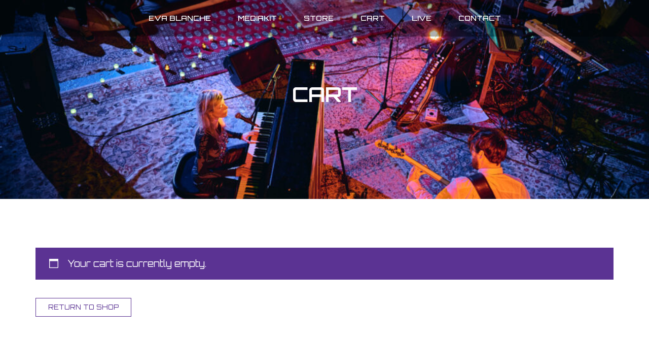

--- FILE ---
content_type: text/html; charset=utf-8
request_url: https://www.google.com/recaptcha/api2/anchor?ar=1&k=6LfYQmEgAAAAAAYTZDYLRylV8_48KaObdGA7XtPQ&co=aHR0cHM6Ly9ldmFibGFuY2hlLmZyOjQ0Mw..&hl=en&v=PoyoqOPhxBO7pBk68S4YbpHZ&size=invisible&anchor-ms=20000&execute-ms=30000&cb=qpzxwhhb3di1
body_size: 48847
content:
<!DOCTYPE HTML><html dir="ltr" lang="en"><head><meta http-equiv="Content-Type" content="text/html; charset=UTF-8">
<meta http-equiv="X-UA-Compatible" content="IE=edge">
<title>reCAPTCHA</title>
<style type="text/css">
/* cyrillic-ext */
@font-face {
  font-family: 'Roboto';
  font-style: normal;
  font-weight: 400;
  font-stretch: 100%;
  src: url(//fonts.gstatic.com/s/roboto/v48/KFO7CnqEu92Fr1ME7kSn66aGLdTylUAMa3GUBHMdazTgWw.woff2) format('woff2');
  unicode-range: U+0460-052F, U+1C80-1C8A, U+20B4, U+2DE0-2DFF, U+A640-A69F, U+FE2E-FE2F;
}
/* cyrillic */
@font-face {
  font-family: 'Roboto';
  font-style: normal;
  font-weight: 400;
  font-stretch: 100%;
  src: url(//fonts.gstatic.com/s/roboto/v48/KFO7CnqEu92Fr1ME7kSn66aGLdTylUAMa3iUBHMdazTgWw.woff2) format('woff2');
  unicode-range: U+0301, U+0400-045F, U+0490-0491, U+04B0-04B1, U+2116;
}
/* greek-ext */
@font-face {
  font-family: 'Roboto';
  font-style: normal;
  font-weight: 400;
  font-stretch: 100%;
  src: url(//fonts.gstatic.com/s/roboto/v48/KFO7CnqEu92Fr1ME7kSn66aGLdTylUAMa3CUBHMdazTgWw.woff2) format('woff2');
  unicode-range: U+1F00-1FFF;
}
/* greek */
@font-face {
  font-family: 'Roboto';
  font-style: normal;
  font-weight: 400;
  font-stretch: 100%;
  src: url(//fonts.gstatic.com/s/roboto/v48/KFO7CnqEu92Fr1ME7kSn66aGLdTylUAMa3-UBHMdazTgWw.woff2) format('woff2');
  unicode-range: U+0370-0377, U+037A-037F, U+0384-038A, U+038C, U+038E-03A1, U+03A3-03FF;
}
/* math */
@font-face {
  font-family: 'Roboto';
  font-style: normal;
  font-weight: 400;
  font-stretch: 100%;
  src: url(//fonts.gstatic.com/s/roboto/v48/KFO7CnqEu92Fr1ME7kSn66aGLdTylUAMawCUBHMdazTgWw.woff2) format('woff2');
  unicode-range: U+0302-0303, U+0305, U+0307-0308, U+0310, U+0312, U+0315, U+031A, U+0326-0327, U+032C, U+032F-0330, U+0332-0333, U+0338, U+033A, U+0346, U+034D, U+0391-03A1, U+03A3-03A9, U+03B1-03C9, U+03D1, U+03D5-03D6, U+03F0-03F1, U+03F4-03F5, U+2016-2017, U+2034-2038, U+203C, U+2040, U+2043, U+2047, U+2050, U+2057, U+205F, U+2070-2071, U+2074-208E, U+2090-209C, U+20D0-20DC, U+20E1, U+20E5-20EF, U+2100-2112, U+2114-2115, U+2117-2121, U+2123-214F, U+2190, U+2192, U+2194-21AE, U+21B0-21E5, U+21F1-21F2, U+21F4-2211, U+2213-2214, U+2216-22FF, U+2308-230B, U+2310, U+2319, U+231C-2321, U+2336-237A, U+237C, U+2395, U+239B-23B7, U+23D0, U+23DC-23E1, U+2474-2475, U+25AF, U+25B3, U+25B7, U+25BD, U+25C1, U+25CA, U+25CC, U+25FB, U+266D-266F, U+27C0-27FF, U+2900-2AFF, U+2B0E-2B11, U+2B30-2B4C, U+2BFE, U+3030, U+FF5B, U+FF5D, U+1D400-1D7FF, U+1EE00-1EEFF;
}
/* symbols */
@font-face {
  font-family: 'Roboto';
  font-style: normal;
  font-weight: 400;
  font-stretch: 100%;
  src: url(//fonts.gstatic.com/s/roboto/v48/KFO7CnqEu92Fr1ME7kSn66aGLdTylUAMaxKUBHMdazTgWw.woff2) format('woff2');
  unicode-range: U+0001-000C, U+000E-001F, U+007F-009F, U+20DD-20E0, U+20E2-20E4, U+2150-218F, U+2190, U+2192, U+2194-2199, U+21AF, U+21E6-21F0, U+21F3, U+2218-2219, U+2299, U+22C4-22C6, U+2300-243F, U+2440-244A, U+2460-24FF, U+25A0-27BF, U+2800-28FF, U+2921-2922, U+2981, U+29BF, U+29EB, U+2B00-2BFF, U+4DC0-4DFF, U+FFF9-FFFB, U+10140-1018E, U+10190-1019C, U+101A0, U+101D0-101FD, U+102E0-102FB, U+10E60-10E7E, U+1D2C0-1D2D3, U+1D2E0-1D37F, U+1F000-1F0FF, U+1F100-1F1AD, U+1F1E6-1F1FF, U+1F30D-1F30F, U+1F315, U+1F31C, U+1F31E, U+1F320-1F32C, U+1F336, U+1F378, U+1F37D, U+1F382, U+1F393-1F39F, U+1F3A7-1F3A8, U+1F3AC-1F3AF, U+1F3C2, U+1F3C4-1F3C6, U+1F3CA-1F3CE, U+1F3D4-1F3E0, U+1F3ED, U+1F3F1-1F3F3, U+1F3F5-1F3F7, U+1F408, U+1F415, U+1F41F, U+1F426, U+1F43F, U+1F441-1F442, U+1F444, U+1F446-1F449, U+1F44C-1F44E, U+1F453, U+1F46A, U+1F47D, U+1F4A3, U+1F4B0, U+1F4B3, U+1F4B9, U+1F4BB, U+1F4BF, U+1F4C8-1F4CB, U+1F4D6, U+1F4DA, U+1F4DF, U+1F4E3-1F4E6, U+1F4EA-1F4ED, U+1F4F7, U+1F4F9-1F4FB, U+1F4FD-1F4FE, U+1F503, U+1F507-1F50B, U+1F50D, U+1F512-1F513, U+1F53E-1F54A, U+1F54F-1F5FA, U+1F610, U+1F650-1F67F, U+1F687, U+1F68D, U+1F691, U+1F694, U+1F698, U+1F6AD, U+1F6B2, U+1F6B9-1F6BA, U+1F6BC, U+1F6C6-1F6CF, U+1F6D3-1F6D7, U+1F6E0-1F6EA, U+1F6F0-1F6F3, U+1F6F7-1F6FC, U+1F700-1F7FF, U+1F800-1F80B, U+1F810-1F847, U+1F850-1F859, U+1F860-1F887, U+1F890-1F8AD, U+1F8B0-1F8BB, U+1F8C0-1F8C1, U+1F900-1F90B, U+1F93B, U+1F946, U+1F984, U+1F996, U+1F9E9, U+1FA00-1FA6F, U+1FA70-1FA7C, U+1FA80-1FA89, U+1FA8F-1FAC6, U+1FACE-1FADC, U+1FADF-1FAE9, U+1FAF0-1FAF8, U+1FB00-1FBFF;
}
/* vietnamese */
@font-face {
  font-family: 'Roboto';
  font-style: normal;
  font-weight: 400;
  font-stretch: 100%;
  src: url(//fonts.gstatic.com/s/roboto/v48/KFO7CnqEu92Fr1ME7kSn66aGLdTylUAMa3OUBHMdazTgWw.woff2) format('woff2');
  unicode-range: U+0102-0103, U+0110-0111, U+0128-0129, U+0168-0169, U+01A0-01A1, U+01AF-01B0, U+0300-0301, U+0303-0304, U+0308-0309, U+0323, U+0329, U+1EA0-1EF9, U+20AB;
}
/* latin-ext */
@font-face {
  font-family: 'Roboto';
  font-style: normal;
  font-weight: 400;
  font-stretch: 100%;
  src: url(//fonts.gstatic.com/s/roboto/v48/KFO7CnqEu92Fr1ME7kSn66aGLdTylUAMa3KUBHMdazTgWw.woff2) format('woff2');
  unicode-range: U+0100-02BA, U+02BD-02C5, U+02C7-02CC, U+02CE-02D7, U+02DD-02FF, U+0304, U+0308, U+0329, U+1D00-1DBF, U+1E00-1E9F, U+1EF2-1EFF, U+2020, U+20A0-20AB, U+20AD-20C0, U+2113, U+2C60-2C7F, U+A720-A7FF;
}
/* latin */
@font-face {
  font-family: 'Roboto';
  font-style: normal;
  font-weight: 400;
  font-stretch: 100%;
  src: url(//fonts.gstatic.com/s/roboto/v48/KFO7CnqEu92Fr1ME7kSn66aGLdTylUAMa3yUBHMdazQ.woff2) format('woff2');
  unicode-range: U+0000-00FF, U+0131, U+0152-0153, U+02BB-02BC, U+02C6, U+02DA, U+02DC, U+0304, U+0308, U+0329, U+2000-206F, U+20AC, U+2122, U+2191, U+2193, U+2212, U+2215, U+FEFF, U+FFFD;
}
/* cyrillic-ext */
@font-face {
  font-family: 'Roboto';
  font-style: normal;
  font-weight: 500;
  font-stretch: 100%;
  src: url(//fonts.gstatic.com/s/roboto/v48/KFO7CnqEu92Fr1ME7kSn66aGLdTylUAMa3GUBHMdazTgWw.woff2) format('woff2');
  unicode-range: U+0460-052F, U+1C80-1C8A, U+20B4, U+2DE0-2DFF, U+A640-A69F, U+FE2E-FE2F;
}
/* cyrillic */
@font-face {
  font-family: 'Roboto';
  font-style: normal;
  font-weight: 500;
  font-stretch: 100%;
  src: url(//fonts.gstatic.com/s/roboto/v48/KFO7CnqEu92Fr1ME7kSn66aGLdTylUAMa3iUBHMdazTgWw.woff2) format('woff2');
  unicode-range: U+0301, U+0400-045F, U+0490-0491, U+04B0-04B1, U+2116;
}
/* greek-ext */
@font-face {
  font-family: 'Roboto';
  font-style: normal;
  font-weight: 500;
  font-stretch: 100%;
  src: url(//fonts.gstatic.com/s/roboto/v48/KFO7CnqEu92Fr1ME7kSn66aGLdTylUAMa3CUBHMdazTgWw.woff2) format('woff2');
  unicode-range: U+1F00-1FFF;
}
/* greek */
@font-face {
  font-family: 'Roboto';
  font-style: normal;
  font-weight: 500;
  font-stretch: 100%;
  src: url(//fonts.gstatic.com/s/roboto/v48/KFO7CnqEu92Fr1ME7kSn66aGLdTylUAMa3-UBHMdazTgWw.woff2) format('woff2');
  unicode-range: U+0370-0377, U+037A-037F, U+0384-038A, U+038C, U+038E-03A1, U+03A3-03FF;
}
/* math */
@font-face {
  font-family: 'Roboto';
  font-style: normal;
  font-weight: 500;
  font-stretch: 100%;
  src: url(//fonts.gstatic.com/s/roboto/v48/KFO7CnqEu92Fr1ME7kSn66aGLdTylUAMawCUBHMdazTgWw.woff2) format('woff2');
  unicode-range: U+0302-0303, U+0305, U+0307-0308, U+0310, U+0312, U+0315, U+031A, U+0326-0327, U+032C, U+032F-0330, U+0332-0333, U+0338, U+033A, U+0346, U+034D, U+0391-03A1, U+03A3-03A9, U+03B1-03C9, U+03D1, U+03D5-03D6, U+03F0-03F1, U+03F4-03F5, U+2016-2017, U+2034-2038, U+203C, U+2040, U+2043, U+2047, U+2050, U+2057, U+205F, U+2070-2071, U+2074-208E, U+2090-209C, U+20D0-20DC, U+20E1, U+20E5-20EF, U+2100-2112, U+2114-2115, U+2117-2121, U+2123-214F, U+2190, U+2192, U+2194-21AE, U+21B0-21E5, U+21F1-21F2, U+21F4-2211, U+2213-2214, U+2216-22FF, U+2308-230B, U+2310, U+2319, U+231C-2321, U+2336-237A, U+237C, U+2395, U+239B-23B7, U+23D0, U+23DC-23E1, U+2474-2475, U+25AF, U+25B3, U+25B7, U+25BD, U+25C1, U+25CA, U+25CC, U+25FB, U+266D-266F, U+27C0-27FF, U+2900-2AFF, U+2B0E-2B11, U+2B30-2B4C, U+2BFE, U+3030, U+FF5B, U+FF5D, U+1D400-1D7FF, U+1EE00-1EEFF;
}
/* symbols */
@font-face {
  font-family: 'Roboto';
  font-style: normal;
  font-weight: 500;
  font-stretch: 100%;
  src: url(//fonts.gstatic.com/s/roboto/v48/KFO7CnqEu92Fr1ME7kSn66aGLdTylUAMaxKUBHMdazTgWw.woff2) format('woff2');
  unicode-range: U+0001-000C, U+000E-001F, U+007F-009F, U+20DD-20E0, U+20E2-20E4, U+2150-218F, U+2190, U+2192, U+2194-2199, U+21AF, U+21E6-21F0, U+21F3, U+2218-2219, U+2299, U+22C4-22C6, U+2300-243F, U+2440-244A, U+2460-24FF, U+25A0-27BF, U+2800-28FF, U+2921-2922, U+2981, U+29BF, U+29EB, U+2B00-2BFF, U+4DC0-4DFF, U+FFF9-FFFB, U+10140-1018E, U+10190-1019C, U+101A0, U+101D0-101FD, U+102E0-102FB, U+10E60-10E7E, U+1D2C0-1D2D3, U+1D2E0-1D37F, U+1F000-1F0FF, U+1F100-1F1AD, U+1F1E6-1F1FF, U+1F30D-1F30F, U+1F315, U+1F31C, U+1F31E, U+1F320-1F32C, U+1F336, U+1F378, U+1F37D, U+1F382, U+1F393-1F39F, U+1F3A7-1F3A8, U+1F3AC-1F3AF, U+1F3C2, U+1F3C4-1F3C6, U+1F3CA-1F3CE, U+1F3D4-1F3E0, U+1F3ED, U+1F3F1-1F3F3, U+1F3F5-1F3F7, U+1F408, U+1F415, U+1F41F, U+1F426, U+1F43F, U+1F441-1F442, U+1F444, U+1F446-1F449, U+1F44C-1F44E, U+1F453, U+1F46A, U+1F47D, U+1F4A3, U+1F4B0, U+1F4B3, U+1F4B9, U+1F4BB, U+1F4BF, U+1F4C8-1F4CB, U+1F4D6, U+1F4DA, U+1F4DF, U+1F4E3-1F4E6, U+1F4EA-1F4ED, U+1F4F7, U+1F4F9-1F4FB, U+1F4FD-1F4FE, U+1F503, U+1F507-1F50B, U+1F50D, U+1F512-1F513, U+1F53E-1F54A, U+1F54F-1F5FA, U+1F610, U+1F650-1F67F, U+1F687, U+1F68D, U+1F691, U+1F694, U+1F698, U+1F6AD, U+1F6B2, U+1F6B9-1F6BA, U+1F6BC, U+1F6C6-1F6CF, U+1F6D3-1F6D7, U+1F6E0-1F6EA, U+1F6F0-1F6F3, U+1F6F7-1F6FC, U+1F700-1F7FF, U+1F800-1F80B, U+1F810-1F847, U+1F850-1F859, U+1F860-1F887, U+1F890-1F8AD, U+1F8B0-1F8BB, U+1F8C0-1F8C1, U+1F900-1F90B, U+1F93B, U+1F946, U+1F984, U+1F996, U+1F9E9, U+1FA00-1FA6F, U+1FA70-1FA7C, U+1FA80-1FA89, U+1FA8F-1FAC6, U+1FACE-1FADC, U+1FADF-1FAE9, U+1FAF0-1FAF8, U+1FB00-1FBFF;
}
/* vietnamese */
@font-face {
  font-family: 'Roboto';
  font-style: normal;
  font-weight: 500;
  font-stretch: 100%;
  src: url(//fonts.gstatic.com/s/roboto/v48/KFO7CnqEu92Fr1ME7kSn66aGLdTylUAMa3OUBHMdazTgWw.woff2) format('woff2');
  unicode-range: U+0102-0103, U+0110-0111, U+0128-0129, U+0168-0169, U+01A0-01A1, U+01AF-01B0, U+0300-0301, U+0303-0304, U+0308-0309, U+0323, U+0329, U+1EA0-1EF9, U+20AB;
}
/* latin-ext */
@font-face {
  font-family: 'Roboto';
  font-style: normal;
  font-weight: 500;
  font-stretch: 100%;
  src: url(//fonts.gstatic.com/s/roboto/v48/KFO7CnqEu92Fr1ME7kSn66aGLdTylUAMa3KUBHMdazTgWw.woff2) format('woff2');
  unicode-range: U+0100-02BA, U+02BD-02C5, U+02C7-02CC, U+02CE-02D7, U+02DD-02FF, U+0304, U+0308, U+0329, U+1D00-1DBF, U+1E00-1E9F, U+1EF2-1EFF, U+2020, U+20A0-20AB, U+20AD-20C0, U+2113, U+2C60-2C7F, U+A720-A7FF;
}
/* latin */
@font-face {
  font-family: 'Roboto';
  font-style: normal;
  font-weight: 500;
  font-stretch: 100%;
  src: url(//fonts.gstatic.com/s/roboto/v48/KFO7CnqEu92Fr1ME7kSn66aGLdTylUAMa3yUBHMdazQ.woff2) format('woff2');
  unicode-range: U+0000-00FF, U+0131, U+0152-0153, U+02BB-02BC, U+02C6, U+02DA, U+02DC, U+0304, U+0308, U+0329, U+2000-206F, U+20AC, U+2122, U+2191, U+2193, U+2212, U+2215, U+FEFF, U+FFFD;
}
/* cyrillic-ext */
@font-face {
  font-family: 'Roboto';
  font-style: normal;
  font-weight: 900;
  font-stretch: 100%;
  src: url(//fonts.gstatic.com/s/roboto/v48/KFO7CnqEu92Fr1ME7kSn66aGLdTylUAMa3GUBHMdazTgWw.woff2) format('woff2');
  unicode-range: U+0460-052F, U+1C80-1C8A, U+20B4, U+2DE0-2DFF, U+A640-A69F, U+FE2E-FE2F;
}
/* cyrillic */
@font-face {
  font-family: 'Roboto';
  font-style: normal;
  font-weight: 900;
  font-stretch: 100%;
  src: url(//fonts.gstatic.com/s/roboto/v48/KFO7CnqEu92Fr1ME7kSn66aGLdTylUAMa3iUBHMdazTgWw.woff2) format('woff2');
  unicode-range: U+0301, U+0400-045F, U+0490-0491, U+04B0-04B1, U+2116;
}
/* greek-ext */
@font-face {
  font-family: 'Roboto';
  font-style: normal;
  font-weight: 900;
  font-stretch: 100%;
  src: url(//fonts.gstatic.com/s/roboto/v48/KFO7CnqEu92Fr1ME7kSn66aGLdTylUAMa3CUBHMdazTgWw.woff2) format('woff2');
  unicode-range: U+1F00-1FFF;
}
/* greek */
@font-face {
  font-family: 'Roboto';
  font-style: normal;
  font-weight: 900;
  font-stretch: 100%;
  src: url(//fonts.gstatic.com/s/roboto/v48/KFO7CnqEu92Fr1ME7kSn66aGLdTylUAMa3-UBHMdazTgWw.woff2) format('woff2');
  unicode-range: U+0370-0377, U+037A-037F, U+0384-038A, U+038C, U+038E-03A1, U+03A3-03FF;
}
/* math */
@font-face {
  font-family: 'Roboto';
  font-style: normal;
  font-weight: 900;
  font-stretch: 100%;
  src: url(//fonts.gstatic.com/s/roboto/v48/KFO7CnqEu92Fr1ME7kSn66aGLdTylUAMawCUBHMdazTgWw.woff2) format('woff2');
  unicode-range: U+0302-0303, U+0305, U+0307-0308, U+0310, U+0312, U+0315, U+031A, U+0326-0327, U+032C, U+032F-0330, U+0332-0333, U+0338, U+033A, U+0346, U+034D, U+0391-03A1, U+03A3-03A9, U+03B1-03C9, U+03D1, U+03D5-03D6, U+03F0-03F1, U+03F4-03F5, U+2016-2017, U+2034-2038, U+203C, U+2040, U+2043, U+2047, U+2050, U+2057, U+205F, U+2070-2071, U+2074-208E, U+2090-209C, U+20D0-20DC, U+20E1, U+20E5-20EF, U+2100-2112, U+2114-2115, U+2117-2121, U+2123-214F, U+2190, U+2192, U+2194-21AE, U+21B0-21E5, U+21F1-21F2, U+21F4-2211, U+2213-2214, U+2216-22FF, U+2308-230B, U+2310, U+2319, U+231C-2321, U+2336-237A, U+237C, U+2395, U+239B-23B7, U+23D0, U+23DC-23E1, U+2474-2475, U+25AF, U+25B3, U+25B7, U+25BD, U+25C1, U+25CA, U+25CC, U+25FB, U+266D-266F, U+27C0-27FF, U+2900-2AFF, U+2B0E-2B11, U+2B30-2B4C, U+2BFE, U+3030, U+FF5B, U+FF5D, U+1D400-1D7FF, U+1EE00-1EEFF;
}
/* symbols */
@font-face {
  font-family: 'Roboto';
  font-style: normal;
  font-weight: 900;
  font-stretch: 100%;
  src: url(//fonts.gstatic.com/s/roboto/v48/KFO7CnqEu92Fr1ME7kSn66aGLdTylUAMaxKUBHMdazTgWw.woff2) format('woff2');
  unicode-range: U+0001-000C, U+000E-001F, U+007F-009F, U+20DD-20E0, U+20E2-20E4, U+2150-218F, U+2190, U+2192, U+2194-2199, U+21AF, U+21E6-21F0, U+21F3, U+2218-2219, U+2299, U+22C4-22C6, U+2300-243F, U+2440-244A, U+2460-24FF, U+25A0-27BF, U+2800-28FF, U+2921-2922, U+2981, U+29BF, U+29EB, U+2B00-2BFF, U+4DC0-4DFF, U+FFF9-FFFB, U+10140-1018E, U+10190-1019C, U+101A0, U+101D0-101FD, U+102E0-102FB, U+10E60-10E7E, U+1D2C0-1D2D3, U+1D2E0-1D37F, U+1F000-1F0FF, U+1F100-1F1AD, U+1F1E6-1F1FF, U+1F30D-1F30F, U+1F315, U+1F31C, U+1F31E, U+1F320-1F32C, U+1F336, U+1F378, U+1F37D, U+1F382, U+1F393-1F39F, U+1F3A7-1F3A8, U+1F3AC-1F3AF, U+1F3C2, U+1F3C4-1F3C6, U+1F3CA-1F3CE, U+1F3D4-1F3E0, U+1F3ED, U+1F3F1-1F3F3, U+1F3F5-1F3F7, U+1F408, U+1F415, U+1F41F, U+1F426, U+1F43F, U+1F441-1F442, U+1F444, U+1F446-1F449, U+1F44C-1F44E, U+1F453, U+1F46A, U+1F47D, U+1F4A3, U+1F4B0, U+1F4B3, U+1F4B9, U+1F4BB, U+1F4BF, U+1F4C8-1F4CB, U+1F4D6, U+1F4DA, U+1F4DF, U+1F4E3-1F4E6, U+1F4EA-1F4ED, U+1F4F7, U+1F4F9-1F4FB, U+1F4FD-1F4FE, U+1F503, U+1F507-1F50B, U+1F50D, U+1F512-1F513, U+1F53E-1F54A, U+1F54F-1F5FA, U+1F610, U+1F650-1F67F, U+1F687, U+1F68D, U+1F691, U+1F694, U+1F698, U+1F6AD, U+1F6B2, U+1F6B9-1F6BA, U+1F6BC, U+1F6C6-1F6CF, U+1F6D3-1F6D7, U+1F6E0-1F6EA, U+1F6F0-1F6F3, U+1F6F7-1F6FC, U+1F700-1F7FF, U+1F800-1F80B, U+1F810-1F847, U+1F850-1F859, U+1F860-1F887, U+1F890-1F8AD, U+1F8B0-1F8BB, U+1F8C0-1F8C1, U+1F900-1F90B, U+1F93B, U+1F946, U+1F984, U+1F996, U+1F9E9, U+1FA00-1FA6F, U+1FA70-1FA7C, U+1FA80-1FA89, U+1FA8F-1FAC6, U+1FACE-1FADC, U+1FADF-1FAE9, U+1FAF0-1FAF8, U+1FB00-1FBFF;
}
/* vietnamese */
@font-face {
  font-family: 'Roboto';
  font-style: normal;
  font-weight: 900;
  font-stretch: 100%;
  src: url(//fonts.gstatic.com/s/roboto/v48/KFO7CnqEu92Fr1ME7kSn66aGLdTylUAMa3OUBHMdazTgWw.woff2) format('woff2');
  unicode-range: U+0102-0103, U+0110-0111, U+0128-0129, U+0168-0169, U+01A0-01A1, U+01AF-01B0, U+0300-0301, U+0303-0304, U+0308-0309, U+0323, U+0329, U+1EA0-1EF9, U+20AB;
}
/* latin-ext */
@font-face {
  font-family: 'Roboto';
  font-style: normal;
  font-weight: 900;
  font-stretch: 100%;
  src: url(//fonts.gstatic.com/s/roboto/v48/KFO7CnqEu92Fr1ME7kSn66aGLdTylUAMa3KUBHMdazTgWw.woff2) format('woff2');
  unicode-range: U+0100-02BA, U+02BD-02C5, U+02C7-02CC, U+02CE-02D7, U+02DD-02FF, U+0304, U+0308, U+0329, U+1D00-1DBF, U+1E00-1E9F, U+1EF2-1EFF, U+2020, U+20A0-20AB, U+20AD-20C0, U+2113, U+2C60-2C7F, U+A720-A7FF;
}
/* latin */
@font-face {
  font-family: 'Roboto';
  font-style: normal;
  font-weight: 900;
  font-stretch: 100%;
  src: url(//fonts.gstatic.com/s/roboto/v48/KFO7CnqEu92Fr1ME7kSn66aGLdTylUAMa3yUBHMdazQ.woff2) format('woff2');
  unicode-range: U+0000-00FF, U+0131, U+0152-0153, U+02BB-02BC, U+02C6, U+02DA, U+02DC, U+0304, U+0308, U+0329, U+2000-206F, U+20AC, U+2122, U+2191, U+2193, U+2212, U+2215, U+FEFF, U+FFFD;
}

</style>
<link rel="stylesheet" type="text/css" href="https://www.gstatic.com/recaptcha/releases/PoyoqOPhxBO7pBk68S4YbpHZ/styles__ltr.css">
<script nonce="SQG_lUnIzvQm-NCm9BPZiQ" type="text/javascript">window['__recaptcha_api'] = 'https://www.google.com/recaptcha/api2/';</script>
<script type="text/javascript" src="https://www.gstatic.com/recaptcha/releases/PoyoqOPhxBO7pBk68S4YbpHZ/recaptcha__en.js" nonce="SQG_lUnIzvQm-NCm9BPZiQ">
      
    </script></head>
<body><div id="rc-anchor-alert" class="rc-anchor-alert"></div>
<input type="hidden" id="recaptcha-token" value="[base64]">
<script type="text/javascript" nonce="SQG_lUnIzvQm-NCm9BPZiQ">
      recaptcha.anchor.Main.init("[\x22ainput\x22,[\x22bgdata\x22,\x22\x22,\[base64]/[base64]/[base64]/[base64]/cjw8ejpyPj4+eil9Y2F0Y2gobCl7dGhyb3cgbDt9fSxIPWZ1bmN0aW9uKHcsdCx6KXtpZih3PT0xOTR8fHc9PTIwOCl0LnZbd10/dC52W3ddLmNvbmNhdCh6KTp0LnZbd109b2Yoeix0KTtlbHNle2lmKHQuYkImJnchPTMxNylyZXR1cm47dz09NjZ8fHc9PTEyMnx8dz09NDcwfHx3PT00NHx8dz09NDE2fHx3PT0zOTd8fHc9PTQyMXx8dz09Njh8fHc9PTcwfHx3PT0xODQ/[base64]/[base64]/[base64]/bmV3IGRbVl0oSlswXSk6cD09Mj9uZXcgZFtWXShKWzBdLEpbMV0pOnA9PTM/bmV3IGRbVl0oSlswXSxKWzFdLEpbMl0pOnA9PTQ/[base64]/[base64]/[base64]/[base64]\x22,\[base64]\\u003d\x22,\x22wrHDmUQ0w48UBMK5C04KH8KSw6I0wrlyfg9AJcOxw487TMKZYsKBQ8OMeC3CsMOZw7F0w73DkMOBw6HDl8OOVC7Dk8KNNsOwI8KBHXPDoiPDrMOsw5HCs8Orw4tRwrDDpMOTw53CrMO/Ulp4CcK7wopaw5XCj0xAZmnDuWcXRMOZw4bDqMOWw7cdRMKQBsOMcMKWw6nCoBhAFsOMw5XDvGTDjcOTThsUwr3DoSQvA8OiWkDCr8Kzw70RwpJFwr7DlgFDw5fDhcO3w7TDg1Jywp/DqsOfGGhkwofCoMKacsKawpBZTl5nw5EJwoTDi3sjwpnCmiNUUCLDuyLCvTvDj8KoBsOswpcVXTjChSbDsh/CiCLDt0U2wqBLwr5Fw7rCtD7Dmh/Cp8Okb0fCpmvDucKPG8KcNjZuC27DjXcuwoXCs8Kqw7rCnsOHwqrDtTfCoUbDkn7DgBPDksKAV8Kcwoomwo1NaW9Mwq7Clm9xw7YyCnxYw5JhNMKbDATCn3pQwq0XZMKhJ8KmwoABw6/[base64]/CjMKjRcKzDmvDjivCs8KHQcK5AsOFVcO8wo4Gw4vDn1F+w7UTSMO0w6/DhcOseC4Gw5DCisOAcsKOfX0TwodiUMOqwol8O8KHLMOIwo87w7rCpHU1PcK7C8KeKkvDgsO4RcOYw4TCvBAfP1taDE0SHgMWw47Diyl3QsOXw4XDmcOyw5PDosO0ZcO8wo/DisO8w4DDvTJgacO3VQbDlcOfw7IOw7zDtMOmLsKYaSrDtxHClld9w73Ch8Khw5RVO0seIsONEFLCqcOywoHDgmRnRsOyUCzDoUlbw6/CoMKgcRDDhUpFw4LCrQXChCRoCVHChiM9Bw8CM8KUw6XDuR3Di8KeeV4YwqpvwqDCp0U8NMKdNj3DgDUVw4nCmkkUScOIw4HCkQZdbjvChcKMSDkBbBnCsFV6wrlbw64kYlVhw5o5LMOlScK/NyAMEFVsw6bDosKlbWjDuCgMczTCrXVyX8KsLcKjw5BkZVp2w4Alw6vCnTLCk8KpwrB0S3fDnMKMb1rCnQ0Yw5toHBxSFipTwr7Dm8OVw4bClMKKw6rDtGHChFJ7C8OkwpNmYcKPPmHCr3t9wrvCtsKPwovDucO0w6zDgBfCvx/DucOLwqE3wqzClcOfTGp0VMKew47DgXLDiTbCqiTCr8K4MzheFGAQXENnw6wRw4hZwo3Cm8K/wq5pw4LDmE/CoWfDvRImG8K6Nx5PC8K9OMKtwoPDg8KibUd/w7nDucKbwqlvw7fDpcKHdXjDsMK9RBnDjF4Qw74gbMKWVndqw7kmwr0qwp3DixrCrTBawrnDicKjw5ZldsOhwp3DtMKwwoLDt2HCvSlvWz/CtMOmW19mw6F/wqdqw4XDkT9racK8YEIzX0bCqMKRwrjDmVBNw5U/NW4/KAJNw6NPBm8ww51tw7YpZwdbwpvDtMKaw5jCvsKGwrNpHsOGwrTCmcKEAyXDmHLCqsOpI8OtVMOFw7LDu8KQBQkMMWjCkmIWJMOWQcK0UUwMfk44wpVcwqvCk8KMPTMMKsKbwrXCmMOyHsOMwq/DtMKlImjDo2tcw6wuL152w7YpwqPDqcK8S8KnCBEfXcKvwqYyXXV8d1vDq8Onw6Eew77DvhzDmxcuIlFawq1uwpXDhsKhwqoywo3ClDrCjMOIOMOkw67DkcKtaCPDjy3DlMO0wp4ARDYyw58Owq5Nw6/CiX7DlHcMH8OyXAx0wo/Coh/CkMOzG8KlP8OZGsOjw6zDk8Kmw4hRJwFZw7XDgsOFw4XDs8Kjw4EAbMKgZ8OMwq90wpvCm0fCk8K2w6nCu3PDnXlSNSzDmcK2w5Mvw5XCknfCusOhT8K/I8KOw7jDg8OIw7ZAwrHCoh/Ct8Ktw4jCplTCvcK3AMOuMMOQb1LChMK5b8K+FmJOwotiw5nDhV/DscOow6powp4QX25Kw7LCucKqw4vDrcOnwobDocKLw7QIw5xLPsK+TcOLw6rCksKPw7vDlcKow5MDw6fCnXdRemQaXcOxw6EGw4/[base64]/bMOnWGpwdDfClmTDk8KGFGlDw7/DpXZQwq9mNAvDjSR2wrHDhgfCvXgef0pAw57DpFpycMOcwoQmwqzCugslw6vCrR5QQcOpZcK9MsOcKMOxRG7DogtBw7/CpBbDqQNQb8KQw74iwpTDjsOxV8O+FFTDicOGVsO4aMKiw7PDgMK/FDtZS8Obw6bCkVrCrVwiwpIVSsKUwr7ChsOFNTcqcsOww43Dtl4yUsKDw7XCj2XDmsOcwoxxQnNtwq3Ds1rClsO1w5YNwqbDkcK+wp/[base64]/Cl8OEwojDssOkw5rDpWc1LcOLWX/DnBEfw6DCnlthw6VSNX7CqTXCt1DCn8OvUMOuK8OocsOUagBdLn8XwrJ+DMK3w7bCpXEUw55fwpHDpMKjOcKow5xZwqzDljXDgmE4ERjCkm7DsDIvw5c1w4N+cU/Cr8OXw73CiMKRw6kPw4/Du8OewrldwrQHbcOIKsO7EcKSa8Oqw7rCvcOIw5TDqcKUI0M2NSt7w6HDs8KkEk/CkE1iVMOfO8Olw5zCssKABcOObMKMwojDscOwwqrDvcOrfAh/w6h0wrY1csOwC8O6WsOkw61qFMOuJWfCon/DnsKDw7Uof0PCqBjDjcKbJMOiZMO0HMOIw41THMKHcyt+ZwbDsnjDvsKlw6s6PkHDmRNfVSY6UBAEZ8Omwo/CmcOMeMOUZUtuEWbCjcOLb8OrOcKZwrkFBMODwqh+RMKZwpk3FiABLFQHdGdkbcO/MF/CvkLCrDsTw6NawobCqsOaPncZw6ZuTsK3wpzCrcKWwqvCjMOFw4fDqsO1BcO4wrwNwp/CtGTDlcKFccO4ccOgaCzDsmdsw4M2WsOBwqXDpmxRwosbWsOuKQDCpMK2w4hgw7LCskgowrnDpllewp3CsBIDw5omw51ze3XCosOYfcOKwpVww7DChcK+w7XDn1vDmMK0cMKxw5/[base64]/CksOVw4JSw4XDt0dVaMKQTCbDisOSZsOZw5dlw7cdACDDucKLLzvCsU9gwqAsb8OZwrvDoQnClcK2wqJ4w5bDnTFtwpcHw4vDmR7CnQHDjcK8wrrCrzLDqcKswp/CvMONwoYTw4rDqg5taE9Lw7pPdcKmfsKXKMOIwrJdcTXCuVfDtwnDr8KpAFvDpcKWwo3ChQBFw4PCn8OoFivCoWRmXcKSQC/DuU9SM05YJ8OPeV19ZmbDig3DhWvDo8KRw5/DpsO/IsOiB2nDs8KHPlBKNsKbw5FRMgPDs2ZsC8K9wr3CosOmecOKwqbClGfDnMOEw7YWwpXDhRrDksORw6QewrdfwqfClcOuFsKsw4JtworDt1HDqRRpw4rDniHCgyrDocO6K8O1b8KuPktMwppmwosDwr/DtEthaBskwrdjdMKLIHoEw77DpngOLGrCusOiTMKowpMFw5TCl8OIUMOTw5fDuMKXYQHCh8KhYcO2w7LDlXNQwotqw5PDrMOteVcLw5rDqDsJwofDpk/ChD88SWrCq8Kpw7HCqxJcw5bDg8KOMUZLwrHDji8vwqrCjlUBw6bCocKlQ8Kkw6BMw7wCWcO4HhbDrcKjWMO5UiLDpF4SDnAqA17DgxRvHnHCscOEDlwcw5NCwrspGl8pB8OOwrTCvm/CkcOUSCXCi8KqA14Qwptowr80UMKsa8KlwrkFw5jDqcOjw5sJwoNLwrMGLSLDrnTCncKIIGx1w7HDsxfChsK+w48ZDMOzw5TCrGQqYcK/[base64]/w51Zwr8jwqbCmHTCi8K9wo8jDMKZwpXCm2PCuTnDlsKQbDjDsRFlNijDnMKlHiEDaljDpsO/Skp8a8OgwqVRHMOcwqnDkTTDrRZNw4VsYE9aw7VABlfCsCPCmAnDo8OTw4nCsSMuBkPCnGVxw6rCuMKFMlpzR2zDhE1UbMKuwrbDmE/CpjfDksOfw6vDsWzDiGHCnMKywqLDnsK6VsKiwr52N2BaXGrCg3vChnBRw6/[base64]/[base64]/[base64]/Dg3QSeUsbwqrDkHMswqFRw5FTHsO4QV/[base64]/T2IDwrvDsH8IwpbDqnMoZFFaLMOXfw9dwrrCiUrDkcO9YcKNwoDCujhBw7t4aH1wSQjCoMK/w5pYwpjCksOxJVQWd8KRY13CmmLCoMOWUm4US13Cu8KzeBpfbGYqw7VZwqTCiBHDhcKFHsOQXxbDgsKcLnTDksKeJEcrw5/[base64]/Dj8Onw4fDp8OiwoLCg8KewprDi2rDj2wOw5dzwpXDi1/Dj8KzDU42TxAJw6UPJG85wo0qKMOOOHt2Cy/[base64]/DlsKUw6DDv8KCIznCl3vDqMODwrkfw6zDocO8wqhWwoVrB3PDn2/CqnXCh8KONMKhw7QDMzbDiMKawoEMBwXDvcKrw6TDhzzCvcOow7DDucOwRk5eUMKqKQ/[base64]/DpSnCp1oYDCHDm8ORwojDhMODwprDhMOIARIjw5UnHcKDEH3DhMKMwp5Tw4PCusOXP8OqwoHCploSwqfDrcOJw4d/KjxgwovCpcKecwgnbFrDlcOQwrLCnRJjHcKrwqnCo8OAwrTCqcKIEwfDu2rDksKHCsK2w4hjd0cOaQDDg2pswr/DiVpvbsOxwrDCosOeTA9FwrcAwq/CpD7DqkcDwpZTasKfKQ1dwpLDkhrCsTpDdznCv09cecKvb8KGwr7CixAawo1ZGsO+w4LDgsOgHcKJwrTChcK/w7l4wqV/TsKqwqPDmMKvGglHXMO/dMKZDMO8wrZtBXZDwowdw5Q2UngDMRrDkUZnCcKaamw0ekI+w7J8JsKZw5nCgMOBMQANw51QL8KgG8OcwroaTF/Ckkk2ccK5WDbDrcKWMMO0wpVXB8KBw5rClWNFwqg1w51absOKH1/[base64]/ZcOwRcOsZcK4eU1LwoDDv04Tw7c5QU7Cs8OHwqQ1fUhtw4UMwpDCi8KOB8KuGgkaeXrCg8K3YMOXSsO7UFkERk7DisKfV8K/wofDiAXDhCADUyrCrTQ1SyoQw5TDkiPDk0XDrFnCocOpwpbDl8OZF8O+JcOZwq1qREJKV8Kww6nCjMK2Y8OWK19aKcOOw7ZGw7nDp2JdwqXDjMOvwrw3w69/w4DDrSfDgUbDiUHCrMK9acKlVRQSwrnDnXjDlxQkT17CognCg8OZwo3DqMO2amJZwqLDicKBbErCt8OMw7RUw6JDesK8c8OzK8KxwqhLQcOiw7Row7TDqn54CxxkK8Ohw61+KsO/[base64]/[base64]/[base64]/cMKww7kfA8OKDR/CjCE5wpEBRsONBsKKekkBw64ROMKsIl/Dj8KLHhfDnsK4CcOGVXTDnWJxFHrCuhrCoWNjLsO2XW1Qw7XDqiHCn8ONwpUEw7NDwo7CnsOUw5pvYWjDp8OFwrHDjHfDr8KifcKdw5bDqmrCnALDv8Ocw4rDvxZVGcK6BBvCpF/DmsKpw5jCoTIVc0TCpkTDnsOHUcKfw4zDvBTColfCviw3w43CjsKpVGrCjQQ5ZyPDo8OcVsK3LnnDpnvDssKeR8OqNsKCw5fDrHUWw47DtMKVSSo2w7DDrAjDpEVOwq1VwoLDvWhuESnCihXCpC0aK1jDlSPDgHvDpy3DlwMYRB1JABnDpyMpTGJnw5cVNsOtR38/bXvDtntPwrVaTcOdJcKnb1xYNMOiwpbCmD1mSMK1fMOJQcOWw7glw4kKw7LCjlIGwp95wq/DgiXCvsOmCn7CpylEw4LCgsO9w5hHwq4hw6l/[base64]/[base64]/[base64]/Ck1tUag10RcKZBzLCqQzCmw7DkcO3dsKACMO7w68KUU/Co8O8w5rDjcOdA8KPwoQJw7jDkXbDoAoYDS8iwpjDh8KGw7XCiMOdw7Udw4ZvE8KOF3PCosKSw4Ycwq3DlUbCpkcaw6/DnX5ZVsK8w6nDq29Rwp83HMKKw5BbBAt2PDtRfsKcTWU2AsORwq0EUlszw4ZYworDmMKkcMOew43DrT/DusKQD8K/woEQb8OJw6pZwpdLWcOefsOFZWLCoyzDtmHCl8KzTMOVwqh+VMKlw7ZaY8K/[base64]/[base64]/DiAHChMKaZl1pWGvCkgzDoTg9WW5+w53DuUtQI8KVTsK5eSjDicOZwqnCvUjDrcKZPxfDnMO/woY7w7tNPj9oCzHDrsO3SMKDWW8OG8OfwrkUw4zDhj/DkHkFwrvCkMOqKsOZOkPDiBdSw4UCwozDm8KTfGDCo3dXNcOCw6rDmsOkXsK0w4/Cm0jDlT4+fcKvUQpdU8ONc8KXwrYnw4guwpHCvsK+w6fDnlw1w4XCung4TcOowogTIcKHNWcDQcO4w57DpsOMw7XCvH3CuMKWwrbDt1PDpXvCsxnDt8K3fxTDrWnDjC3DuEI8wrhQwoNAwobDugUFwo7Cg3Nyw5/DmxTDkHnCoB/Cp8KEw7gpwrvDpMKNFE/DvUrDpURmFGXCu8OHwr7Dp8KnOcKAw7YiwrjDtjA1w4fCoXpbUcK+w6PCgsK4MMKHwpg+wq7Du8ONY8KZwpzCjDDCocORE2RiLA1vw67ChRzCkMKaw6Rsw5/CrMKAwr3Cn8Kcw5oxOAIEwokGwpBYKiFTZsKCLAfCnTZbesOZwqALw4hFwovCpSjCmsKhMnHDncKPw7pEwrQ3HMOUwpnCu2RRB8KRw7xdYiTCsgxpwpzDiRfDpMKtP8KlMsKbB8Osw6ARwrnCm8OLe8OLwpfCsMKUC1U/w4E+wqzDicOAe8Otwo5PwqDDtsKmwpEZXW/CssKLcsOxE8O7YW1Bw6BqdXA9wpHDmcKiwoNKfsKnRsOyIsKrwqPDg3/[base64]/ClMKwwqdQwo5LU8KQw5zDlcOaw6ROw6rDlcKnwo/[base64]/[base64]/[base64]/DxfDkklHP8KoJcO0wqEvK2kMwpYzwqrConQeUsKTU8KIQWzDnQVkIcOZw53CtMK9bsOVw5Miw6bCsh5JZk0LTsOnA0zDpMO9w6o0ZMOcw6EjV0ghw5HCosK1wojCrsKuKMKDw7h3T8KqwqrDrjzCgcKmTsODw5gSwrrDkDw9MgDCh8K/[base64]/[base64]/[base64]/Co8OBw6w9KMOEcSFVNMK4aC0+EmdAfMKZR17CvAvCnAtbDVDCoU4WwrE9wqxxw5HDtcKJwrfCocK4RsKwMyvDk0jDsQMGDMK2csKVbwERwrHDpQ1+W8K0w4h7wpApwokHwp4Pw6PCg8OnSMKsF8OWd3Q/woQ9w58rw5TDjnIKNHbDtFRgPFZJw4dPGCgEwqhWQAXDusKjEh8ZGWoSwq3ChwBqU8Kjw6cuw5nCtcK2MVRswovDsBFww6ceKFLChm5EMcKFw7xuw6DCvMOgf8OMMyHDjV1/wrXCssKqKXlzw4LChEpNw4TCiFjDk8ONw50bGMOSwoJ8QcKxNxfDiG5sw59/wqYNwqPCrhzDqsKfHlXDvQTDjyPDmAnCgB14wpYfAgvCrXLDu3EPJcORwrbDusKsUCbCu3Mjw5/Dj8O/[base64]/CrsOJOgHDqBBqw4doZMK2ElDDvhs2Z2zDvcOud1ZawoFGwop/[base64]/[base64]/BcKfw7dQwqhawo1fw6rCmsKhQT/[base64]/wrvDnsKoUlrCgMOfwoM4w65cw70Fwpwaw7vDllbChcKkw4XDgMK+wp3DqcONw7dxwrzDiiXDnkkYwpLDiA7CgcOQNApAVDnDm17Co1E9BHRLw6PCmcKVwqvDkcKHKcOYHTskw6tdw7dmw4/DmcK1w7ZSEcOMTVQKNMO8w48+w7EkeSB4w7crCMOWw5o1woPCuMKzw4kDwojDsMO+ScOPMMKFZcKNw7vDssO8wrQXaBQnVUICEcKUw6PDmsKvwovCv8OJw5odwr85CEQ7XwzClQ9Zw40DHcONwqPDmg7DgcKXAwTCk8Kaw6zCj8KCBMKMw63CtsOKwqvCpG/CiWIUworCkcOTwqIdw4oew4/Cn8Kxw5I7SsKFEsO0SMKww5bDoXonXgQvw5XCrBMAwrrCqsKcw6hsK8K/w7dUw4rDoMKUwpdWwoYRDhpBCsKaw7BMw6F9H2TCjMKDeh8cwq8sT27CtMOdw45lYMKFwq/[base64]/ecOTTMKxw64pwpVFGADCimDDtsKPQsO+dxkJw6s0fMOYfB3CggwDW8OdKcO2cMKhccOew7rDmMO9w7HCpsKEKsOyScOqw4bDtEFnwq3CgDzDucKlEFLCintYPcOcBsKbwo/CgQlRQ8KQGsOFwoFJDsKjCjgpACrCiS0hwqDDj8KYw7JswqQXFXBBPGLCgWjDv8Omw7wuVzcBwr7Dj07DtnhHNlcFc8Ksw45sBTlMKsO4w7LDqsOfXcKGw69aHxg3H8OLw6t3PcK+w7jDrMOJBsO1NiV+wq/Dk27DhsO+OhDCosOfTjUVw6TDm13DkEXDoVsZwodhwqYjw641w6XCpCzChAHDtxR3w702w4saw6/Dp8OIwqbCp8OZRGfDgsOxXC8Cw65Mw4U/wqZVw7UnH19+w6/DpsOhw63DjsKfwrRFVk58w4p7dVHCosOewqDCsMOGwowEw4kILX1mLQ1ZS11nw4BhwrHCqcOFwpHCqiLDi8K0w7/DuXdmw7ZCw4tzw5/[base64]/ZcO/ZMKZwr3DnSMyCMOlJsKgFsKpwo8Tw63DqH/[base64]/DpMO3FXxMUMOMMMKHw4QYwq4Rw4BiDEnDkTnDl8OLGiTCnMOhb2l2w6RxSsKbw64lw7o1Y0Q6w63DtTTDlxPDk8OaOMOfL2rDsDdjHsKqw6zDjsOhworCviksBhDDpirCsMO6w4rDgx/[base64]/w4TDncOKw6bCkcK3WMOgwrFaw7I1wp3Cu8KqwqLDgMKkwq/[base64]/DoyVHYMKnNMK0PQkTw7hXw4/[base64]/CqjXCiMKBwq8JwrljG8OuNAPCgw5Swq/ChMOFwqPCiAjCu14dfMKVUcKaOMOBMMKeDWXChBUfFzg+P0TDgRIcwqrCmMOzT8Kbw4IAaMOoF8K9EcK/[base64]/CgsOJw6ZFwp/Dp3DCjQZhw5LCoClqwq5YEQh0cRjDkMKTw5LDssKAw6RuQQ3Dsi0Nwo9BNMOWZsOkwr3DjQwPVmfDilrCsCpLw4E/wr7CqyloWl1zDcOSw7wfw4ZUwoY2w5zCpx7DuQvCgMKxwoTDtRYqa8KSwp/CjDIia8Ouw7zDhcK/w47DgVvCk0xcVMOFC8KMEcKUw7/Ds8OSCxtcw6XCjcOHWk01EMKbOXbCuFwIw5l+cX41K8ORWR7CkUvCicK1OMOHA1XCukAhNMK0YMKkw7rCiHRTJ8OSwqzCo8KFw4PDsDAEw4wlP8KLw4tCCDrDjh9wRF8Bw6RRwqg1P8KJLSl1MMKRc0fCkmV/RsKFw5hxwqjCmcO7RMKywrXDpsKcwrkeMRXCpsOBwqXDv2zDoW0kwqdLwrZow5HCk3zDscOJQMKGw5JFScKvZ8KPw7RuQMO9wrBDw7DDvsO6wrHCvQjDvEJkb8Kkw6kAHk3CsMOIGsOtVsO8d2xPFV/CncOAewR2bMO0QMOkw5RQECHDjXdKVzwpwoUAw5EXRcKRR8Okw47Ctz/CplJNXlfDhmHDu8KeJcOuej46wpd4WWDDgkhewp9tw7/Di8OuaH/[base64]/DuMKmw6XDisKtWMKpw4TCvmTCgEnDpyoiwrxJwopBwp9xL8Ksw7/DlsOTJ8KawqPCiADDncK1NMOjwqjCusOvw7zCg8Kaw7h2woMuw7lfXS/[base64]/WAAIwrnDoV54WMK1w507aMKRb07ClDDCj1fDvE4nCSjDqcOzwr9CHcOZEzXChMKRE3Jbwo/DuMKFwqfDjW/[base64]/[base64]/Dn3DDm8KlClFGwqlUw6lNbMKOwoJ3SkPCoTdmw6svc8O6XV7DpzzDrhXCskFvNMKxL8KtcsOqO8O/TsOfw5cFB15eABHCvsObZzLCp8K+w5rDmxPCgcK5w5B9QyDCsm/Cuw1Iwo8iY8KRb8O1wplGDEojU8OCwqVeFMKxe0DCmyfDoD49DzclVcK6wr12RMKzwr1SwrJrw6bCoEh3woRhaT/DisOjXsOuABzDkShIPmTDnkHCoMO8e8O5P2EKYTHDmcOgwpXDiQ/DiDkWwp7CtnzClMKPw4TDncOgOsOkwpjDgMKURC80H8KxwoHCpBhewqjDpEPDksOiLHDDoQ59T11rw43DqnHDk8KbwqDDhD1qwqU7wohuw7IwL1rDiifCnMKUw4HDr8OyZcKaEzttZC7DrMKrMy/CsFtQwo3Cikpsw4lqEgV9AyMJwpLDucK5fiF7w4rCqmAZw5YvwrHDk8OGWQbCjMKpwrfDkX7Cjz5Vw4/CmcODBMKawpzCjMOaw4kCwptQKMOPEMKDPcOow5/CnsKyw5rDokvCpjjDqcO2TcKyw67Cg8Kta8OPw7sNQSXCiDXDgF1twrnDvD9ZwpPCrsOvDsOLPcOjCyLDq0zCv8OhCMO3wqNxw5nCl8OJw5XCtDslR8OuSm3DnCjCq1DDmU/DqGF6wrE/Q8KSwpbDqcK2wqpuRBDCv09gFF7Dh8OCbcKAPBt/w4hOe8Ojb8OpwpTCqcKqAxHDlcO8wpHDrTc8wqTCscO2T8OJbsOAQyXDscO7MMOGKilew7wyw67DiMOeI8O5ZcObwr/Cp3jCnkkOwqXDmibDkH5/wpDCo1MIw55tA2g/w7Jbw71yAFrDuxTCu8Klw6TCpWXCqMKXNsOlGX9LOcKjBMOzw6HDgH3Cg8OiGMKpOAfCnsKdwqXDnsKuXDnCgMK5JMOXwpcfwq7Dt8KTw4bCuMO8EWnCsX/CqcO1w5BfwprCmMKXEgpbAHVAwpfCs2xBdHPDglM0w4rDp8Kvwqg8C8Oqwpxewr5sw4c8Ry/[base64]/DnkrCtmzDpGjDrsKvWm/CjHcZLsKKw7Rfw5zChkPDqcOWOV3Du1zDgsOfW8O2CcK0woDCjHk7w6shw40FBsK1w4sPwrDDsW3DjMKeOVfCnCwFdsOWLVrDgzM+HGAdRMKywoHCp8Onw4BcCWHCgcOsazdPwrc4MkDDm3TClcK5eMKXesOhXMKYw7/CuArDl3XDosK+w6VAwot8HMKEw7vCowXDpxXDin/Di2fDsgbCpkXDhAcnc2PDhxtYSUsEaMOwUjXDncOfwojDmMKcwpJsw5Qqw7zDjx/[base64]/DqRLCkcKewp7DkyfCrW3Dn2AcwrHCkBtbwrvDqx4GYcOoR0A0PcKQW8KIDAbDmsK/[base64]/w48owoLDgDAuQQLDqcOaQMK1wr7Dm8KhGMKQQ8OhKm3DvsKzw7XCrhdXwo7DrcKAFMOFw5AoMMO6w4jDpT1ZO3wQwq8iaEXDmFFRw4XCjcKswrwwwrjDjcKKwrHCssKBDkTCjnbDnC/[base64]/DkkFmDMObwqLCj8OOw4zDs8K4wrIjJ8KwwoY5wrjDhwUkUmA7BsKiwozDrMOvwq/[base64]/ScKcw4JCIsOaw4TCq8O6Zz/[base64]/[base64]/IsK9wrooDG3CgcOEbsK0w7/Dk8OIwpALAw91w5nCuMKqDsONwpUCSVbDpALCqcOXd8OzH20owr/Dv8K0w4MBWsO3wrBpG8OJw5NoCMKnw4lHeMKDQx4tw7diw6fChMKqwqDCpMKwS8O/wrTCgRV1w5bClVnCvsKVe8KqNMODwpRHIMKVLMKxw5kzYcO/[base64]/CvXjDhcO+w6I8w57DrcO/w6HDgsOOw41AQDAkesKPIyQ1w5DChcOQDMOIJ8OLO8K1w63ClRwvP8OARcO1wq5gw6HDnS/[base64]/DoSrDrFbCvmBhVXnCmsOrw7DCosOfCxXCh2fDgnPCugvCucKJaMKaJsOLwpVkL8KKwpBGX8Kzw7c/SsOqw41lXndjQUHCt8OmTQPCiiHDsHPDmA3DpW9uMsKCUgkSw6bDgsKtw4tCwrhTCcOkYjDDvX7CucKqw7N1SmbDkcOmwpwHbcODwq/DhMK4KsOtwrjCkRQVwonDk00iJ8Kpwo/Cs8OEYsOIIMKKwpUZIMK7woN/cMOUw6DDjR3DgcObMkfCvsKrfMOIEcObw4zDnsOHcWbDi8K5woPCj8Oyc8Kgwo3DgcObw4ozwrw3DjMwwoFbVHk+Qy3DpnzDnsOqP8KmesOUw7tLGcOrPsKSw4YEwonDiMKjw5HDjQDDqsKieMKVf3VuSwXDo8OsNsOKw6/DucOtwpAmw7TCo01nXVTCizMTRUIsN1ccwq0qEsOiw4l7DQXDkzbDlcOCwosNwrxwZMKwO1PDtRIKasK8XDJbw5jCi8OuacOFeyQHwqlMFW/Cj8O7YgDDvDNMwrHCrsKOw6khw5vDgcKTSMK9TFPDpy/CuMOUw6/ClUoDwobDi8OfwqjCkWscwrQJw6E7BsOjJMKywrrCozVHw6JuwrHDozV2wo3DrcKsBB3DqcOsfMOyDSlJA3/CiXZXwpLDksK/[base64]/Di8KpXsK1wrMFw5jDnUQyPgxFw6nDk00lNcO/w48Mwr7DpsKjWRVgfcOyPQHDv2bCrcKwVcOaAEDCj8OpwpLDsAjCmMKbYDcew5VEHh/CuVlCwqNuE8KNwq1TCMO9VhrClnt1w70nw6zCm3l1woVWA8OHV3LDqSLCm0t5B2RDwr9Uwr7CmXl6woBIw5xmXDPCrcOcBcOWwqfCnlcOQAFpCB/[base64]/DrWfDpw51G8K8B8KRwo3CmMKvwrzCpsOOwoHClsK4cMOWHhwyD8KYCmrCjcOmw4kNQRYREGnDqsK2w4DDpR9ow5pkw5A1ThvChcOtw73CisK/[base64]/CssOVw4kAwrxsIcKlwrHDuMKAwrXCjzMqwpnDiMOMFgw5w5nCsSpwVE01w7LCj1EZPjLCkWLCsnfCnMO+wofDtWvDs1PDv8KUAnlAwr/Dp8K/woHDnMONLMKGwrMrZArDlyI4wovCslk2bMOMRcKzeV7DpMOdGcKgd8Knw5ofw4/CmVjDscKvX8KIPsO8wow+c8O/w64Cw4XDscO6WzAgNcOxwopQVsKZZ0LCvcO9wrQMfMOYw4bCmxnCqBsPwrgkwrJaL8KHa8OXHgvDnEdfdsK+wrLDvMKew6PDpsKLw5nDnTLCt2fChcK+wpTCn8KZwq7CoibDh8KDDsKPcifDpsO3wqjDucO+w7/CncKFwrgKdMK3w6pSZTMFwqEEwrMFNMKEworDjmDDisO/w6rCmsOQU3llwpc6wrfCtsO0wrs5LMOjBXDDlcKkwozCpsOdwqTCsQ/DpVzCgsOEw4TDi8OlwqUMw7YfPsOOw4Q/[base64]/DmFdOw6TCr1TDo3Vrw5drK2fClcOuwqkYw73DshVgIcKeRMKrQcK8bS1YFcK3VsO3w4Rzch3DjULCq8KZH1NINxpTwqUdPsKWw7tvw4bCgUVsw4DDs3DDj8O8w4rDhQPDvh/[base64]/CvsOsSmZ6Gg5FJXQ2wprCq1Jac8KPwpgfwrQ6ZsOcO8KXAcKkw7vDncK1L8OIwrnCvMKPw6Mew5Bnw6osScKMYD0wwp3DrcOJwqDCtcKbwoXDo1HCgHfDtsOnwpRqwrLCm8K8YMK/wqJSc8OGw5LCl0BkLsKMw7k1wqoYw4TDtcOlwqk4HcO7UcKhwrHDjCTCiHLDtHl/diohGnrCgcKRB8KqPGpTLEHDiitaMyAdw5AEfEvCtyk1IhzCqHAowqxewpcjMMKMQcKJwr7Dp8OBGsK3w5M2STERPsOMw6bDisOPw7sew7cPwo/[base64]/DgG/CkMKRHEZswpTCrMOjw6I0wq/[base64]/CvMK7w4ZWw4DClcKNw7tKYMOfwr/CijzDjBTCjEY+VhnCrWEfdzBiwplEdcOIdCsYOinDvcOAw7lfw452w7DDpT/DpmfDgMK5wpfDt8KRwqwpKMOcacO2DWpbFcKkw4nChiJUEUzDk8KKdXTChcKrwrULw7bCqTHCjVrCsHLCi0jDn8O2T8KjX8OtPsO8QMKTOHRuw58Yw5BSa8KqC8OoKhp/wrzCj8KUwpzDrDZRwronw4/[base64]/ClMOzwrJnwoY0wojDkMOIworCm8OlbMKVw6vDuMKJwrsZRWvCiMKsw6zDvMOUIjrCqsO/[base64]/[base64]/wqrDhyxcGMOIbnM5Q1DCjsKOwrxsUyvDk8OqwpjDhsKmwrwtwrXDq8OFw6jCjCDCs8K9wqvCmgTCmMOkwrLDjcOCQBrCs8KuCsKZwqsqXsOtMsOBN8OTD0Ykw65gCsOITXbCmlTCnHvCtcOwOSDCnlbDtsOMwoXDhxjCs8O3wr9NLy86w7V/w4EYw5PCq8KhbsOkCsKlIU7Ch8KKZsKFaDl3w5LCo8K/wrbCvcKfw7PDvMO2w7RIwp7DtsONcMONacOAw4pEw7UVwoknFmDCpsOEdsKxwo4Ww6BkwpA9LhhBw5FDwrBhCMOXJn5Bwq/CqMOUw7zDpMKiQAPDoDLDqSHDnFbCosKHPsOCGRXDlsKVDcKfwq0jMB3CnkfDql3DtgpCwoTDrxIxwq/[base64]/[base64]/ClgASw6Rxdn9zwpDCpVQew4zCvMO9w4gIXsK+wrnCn8K4BcONwr/[base64]/CrkoFwr3CpCzCjGPCjz0Kwp7DocKdw6dYVyDDghDCusOiw688w4rDnMKiwo7Cl03CkMOLwr/Cs8OWw7MTETvCoGnDgCYuE0fDm20lw48ew6TCnGDCuUPCvcKswqjCjyxuwrLCj8KxwokdQMOuw7doN1HDkm8qRcOXw5Yuw7rDqMOZwp7DoMOOACTDnMKjwo/CgznDn8KdGcKrw4bCisKAwr/CtT4fNcKYTFZ6w6xww6p1w50cw7kdw4bDhlNXVMOjwq1pw71tKG0ow4/DqArCvsKMwrvCvyLDscOKw6vDl8O0EHNrEk9OPmVRN8OVw7HDqsKvw7xGB3Y3SMKvwrYqcFPDiltiSFnDnAFjN0oAw57Du8KUW2c\\u003d\x22],null,[\x22conf\x22,null,\x226LfYQmEgAAAAAAYTZDYLRylV8_48KaObdGA7XtPQ\x22,0,null,null,null,1,[21,125,63,73,95,87,41,43,42,83,102,105,109,121],[1017145,565],0,null,null,null,null,0,null,0,null,700,1,null,0,\[base64]/76lBhnEnQkZnOKMAhk\\u003d\x22,0,0,null,null,1,null,0,0,null,null,null,0],\x22https://evablanche.fr:443\x22,null,[3,1,1],null,null,null,1,3600,[\x22https://www.google.com/intl/en/policies/privacy/\x22,\x22https://www.google.com/intl/en/policies/terms/\x22],\x2287qj+vragZ/9t4X23H5oP8YXoTquFuVEbfZ7TdsnWXA\\u003d\x22,1,0,null,1,1768790536943,0,0,[4],null,[101,100,142,228,118],\x22RC-jnYzb7ZMpAi_5g\x22,null,null,null,null,null,\x220dAFcWeA6QYY3PGTE27SV9eOm7r2CdGcXqF-tTSSjqJII-J1xECkuRgQLr2mZK3r_hmYPAkb9V690zIoPy1ArcuiV-dPgB6vld7A\x22,1768873337064]");
    </script></body></html>

--- FILE ---
content_type: text/css
request_url: https://evablanche.fr/wp-content/uploads/plethora/style.min.css?ver=1750846829
body_size: 41211
content:
/*
Theme Name: Hotel Xenia
Version: 2.4.0
Author: Plethora Themes
*/
/*!
 ______ _____   _______ _______ _______ _______ ______ _______ 
|   __ \     |_|    ___|_     _|   |   |       |   __ \   _   |
|    __/       |    ___| |   | |       |   -   |      <       |
|___|  |_______|_______| |___| |___|___|_______|___|__|___|___|

P L E T H O R A T H E M E S . C O M                    (c) 2016
                        
VARIABLES Defaults
=============================================================== 
*//*! normalize.css v3.0.2 | MIT License | git.io/normalize */html{font-family:sans-serif;-ms-text-size-adjust:100%;-webkit-text-size-adjust:100%}body{margin:0}article,aside,details,figcaption,figure,footer,header,hgroup,main,menu,nav,section,summary{display:block}audio,canvas,progress,video{display:inline-block;vertical-align:baseline}audio:not([controls]){display:none;height:0}[hidden],template{display:none}a{background-color:transparent}a:active,a:hover{outline:0}abbr[title]{border-bottom:1px dotted}b,strong{font-weight:bold}dfn{font-style:italic}h1{font-size:2em;margin:.67em 0}mark{background:#ff0;color:#000}small{font-size:80%}sub,sup{font-size:75%;line-height:0;position:relative;vertical-align:baseline}sup{top:-0.5em}sub{bottom:-0.25em}img{border:0}svg:not(:root){overflow:hidden}figure{margin:1em 40px}hr{-moz-box-sizing:content-box;box-sizing:content-box;height:0}pre{overflow:auto}code,kbd,pre,samp{font-family:monospace,monospace;font-size:1em}button,input,optgroup,select,textarea{color:inherit;font:inherit;margin:0}button{overflow:visible}button,select{text-transform:none}button,html input[type="button"],input[type="reset"],input[type="submit"]{-webkit-appearance:button;cursor:pointer}button[disabled],html input[disabled]{cursor:default}button::-moz-focus-inner,input::-moz-focus-inner{border:0;padding:0}input{line-height:normal}input[type="checkbox"],input[type="radio"]{box-sizing:border-box;padding:0}input[type="number"]::-webkit-inner-spin-button,input[type="number"]::-webkit-outer-spin-button{height:auto}input[type="search"]{-webkit-appearance:textfield;-moz-box-sizing:content-box;-webkit-box-sizing:content-box;box-sizing:content-box}input[type="search"]::-webkit-search-cancel-button,input[type="search"]::-webkit-search-decoration{-webkit-appearance:none}fieldset{border:1px solid #c0c0c0;margin:0 2px;padding:.35em .625em .75em}legend{border:0;padding:0}textarea{overflow:auto}optgroup{font-weight:bold}table{border-collapse:collapse;border-spacing:0}td,th{padding:0}/*! Source: https://github.com/h5bp/html5-boilerplate/blob/master/src/css/main.css */@media print{*,*:before,*:after{background:transparent !important;color:#000 !important;box-shadow:none !important;text-shadow:none !important}a,a:visited{text-decoration:underline}a[href]:after{content:" (" attr(href) ")"}abbr[title]:after{content:" (" attr(title) ")"}a[href^="#"]:after,a[href^="javascript:"]:after{content:""}pre,blockquote{border:1px solid #999;page-break-inside:avoid}thead{display:table-header-group}tr,img{page-break-inside:avoid}img{max-width:100% !important}p,h2,h3{orphans:3;widows:3}h2,h3{page-break-after:avoid}select{background:#fff !important}.navbar{display:none}.btn>.caret,.dropup>.btn>.caret{border-top-color:#000 !important}.label{border:1px solid #000}.table{border-collapse:collapse !important}.table td,.table th{background-color:#fff !important}.table-bordered th,.table-bordered td{border:1px solid #ddd !important}}*{-webkit-box-sizing:border-box;-moz-box-sizing:border-box;box-sizing:border-box}*:before,*:after{-webkit-box-sizing:border-box;-moz-box-sizing:border-box;box-sizing:border-box}html{font-size:10px;-webkit-tap-highlight-color:rgba(0,0,0,0)}body{font-family:Orbitron,sans-serif;font-size:18px;line-height:1.5;color:#323232;background-color:#f4f4f4}input,button,select,textarea{font-family:inherit;font-size:inherit;line-height:inherit}a{color:#5b3393;text-decoration:none}a:hover,a:focus{color:#530893;text-decoration:underline}a:focus{outline:thin dotted;outline:5px auto -webkit-focus-ring-color;outline-offset:-2px}figure{margin:0}img{vertical-align:middle}.img-responsive,.thumbnail>img,.thumbnail a>img,.carousel-inner>.item>img,.carousel-inner>.item>a>img{display:block;max-width:100%;height:auto}.img-rounded{border-radius:0}.img-thumbnail{padding:4px;line-height:1.5;background-color:#f4f4f4;border:1px solid #ddd;border-radius:0;-webkit-transition:all .2s ease-in-out;-o-transition:all .2s ease-in-out;transition:all .2s ease-in-out;display:inline-block;max-width:100%;height:auto}.img-circle{border-radius:50%}hr{margin-top:27px;margin-bottom:27px;border:0;border-top:1px solid #eee}.sr-only{position:absolute;width:1px;height:1px;margin:-1px;padding:0;overflow:hidden;clip:rect(0, 0, 0, 0);border:0}.sr-only-focusable:active,.sr-only-focusable:focus{position:static;width:auto;height:auto;margin:0;overflow:visible;clip:auto}[role="button"]{cursor:pointer}h1,h2,h3,h4,h5,h6,.h1,.h2,.h3,.h4,.h5,.h6{font-family:Orbitron,sans-serif;font-weight:700;line-height:1.1;color:inherit}h1 small,h2 small,h3 small,h4 small,h5 small,h6 small,.h1 small,.h2 small,.h3 small,.h4 small,.h5 small,.h6 small,h1 .small,h2 .small,h3 .small,h4 .small,h5 .small,h6 .small,.h1 .small,.h2 .small,.h3 .small,.h4 .small,.h5 .small,.h6 .small{font-weight:normal;line-height:1;color:#777}h1,.h1,h2,.h2,h3,.h3{margin-top:27px;margin-bottom:13.5px}h1 small,.h1 small,h2 small,.h2 small,h3 small,.h3 small,h1 .small,.h1 .small,h2 .small,.h2 .small,h3 .small,.h3 .small{font-size:65%}h4,.h4,h5,.h5,h6,.h6{margin-top:13.5px;margin-bottom:13.5px}h4 small,.h4 small,h5 small,.h5 small,h6 small,.h6 small,h4 .small,.h4 .small,h5 .small,.h5 .small,h6 .small,.h6 .small{font-size:75%}h1,.h1{font-size:40px}h2,.h2{font-size:33px}h3,.h3{font-size:30px}h4,.h4{font-size:20px}h5,.h5{font-size:16px}h6,.h6{font-size:15px}p{margin:0 0 13.5px}.lead{margin-bottom:27px;font-size:20px;font-weight:300;line-height:1.4}@media (min-width:768px){.lead{font-size:27px}}small,.small{font-size:72%}mark,.mark{background-color:#fcf8e3;padding:.2em}.text-left{text-align:left}.text-right{text-align:right}.text-center{text-align:center}.text-justify{text-align:justify}.text-nowrap{white-space:nowrap}.text-lowercase{text-transform:lowercase}.text-uppercase{text-transform:uppercase}.text-capitalize{text-transform:capitalize}.text-muted{color:#777}.text-primary{color:#5b3393}a.text-primary:hover{color:#44266d}.text-success{color:#3c763d}a.text-success:hover{color:#2b542c}.text-info{color:#31708f}a.text-info:hover{color:#245269}.text-warning{color:#8a6d3b}a.text-warning:hover{color:#66512c}.text-danger{color:#a94442}a.text-danger:hover{color:#843534}.bg-primary{color:#fff;background-color:#5b3393}a.bg-primary:hover{background-color:#44266d}.bg-success{background-color:#dff0d8}a.bg-success:hover{background-color:#c1e2b3}.bg-info{background-color:#d9edf7}a.bg-info:hover{background-color:#afd9ee}.bg-warning{background-color:#fcf8e3}a.bg-warning:hover{background-color:#f7ecb5}.bg-danger{background-color:#f2dede}a.bg-danger:hover{background-color:#e4b9b9}.page-header{padding-bottom:12.5px;margin:54px 0 27px;border-bottom:1px solid #eee}ul,ol{margin-top:0;margin-bottom:13.5px}ul ul,ol ul,ul ol,ol ol{margin-bottom:0}.list-unstyled{padding-left:0;list-style:none}.list-inline{padding-left:0;list-style:none;margin-left:-5px}.list-inline>li{display:inline-block;padding-left:5px;padding-right:5px}dl{margin-top:0;margin-bottom:27px}dt,dd{line-height:1.5}dt{font-weight:bold}dd{margin-left:0}@media (min-width:768px){.dl-horizontal dt{float:left;width:160px;clear:left;text-align:right;overflow:hidden;text-overflow:ellipsis;white-space:nowrap}.dl-horizontal dd{margin-left:180px}}abbr[title],abbr[data-original-title]{cursor:help;border-bottom:1px dotted #777}.initialism{font-size:90%;text-transform:uppercase}blockquote{padding:13.5px 27px;margin:0 0 27px;font-size:22.5px;border-left:5px solid #eee}blockquote p:last-child,blockquote ul:last-child,blockquote ol:last-child{margin-bottom:0}blockquote footer,blockquote small,blockquote .small{display:block;font-size:80%;line-height:1.5;color:#777}blockquote footer:before,blockquote small:before,blockquote .small:before{content:'\2014 \00A0'}.blockquote-reverse,blockquote.pull-right{padding-right:15px;padding-left:0;border-right:5px solid #eee;border-left:0;text-align:right}.blockquote-reverse footer:before,blockquote.pull-right footer:before,.blockquote-reverse small:before,blockquote.pull-right small:before,.blockquote-reverse .small:before,blockquote.pull-right .small:before{content:''}.blockquote-reverse footer:after,blockquote.pull-right footer:after,.blockquote-reverse small:after,blockquote.pull-right small:after,.blockquote-reverse .small:after,blockquote.pull-right .small:after{content:'\00A0 \2014'}address{margin-bottom:27px;font-style:normal;line-height:1.5}code,kbd,pre,samp{font-family:Menlo,Monaco,Consolas,"Courier New",monospace}code{padding:2px 4px;font-size:90%;color:#c7254e;background-color:#f9f2f4;border-radius:0}kbd{padding:2px 4px;font-size:90%;color:#fff;background-color:#333;border-radius:0;box-shadow:inset 0 -1px 0 rgba(0,0,0,0.25)}kbd kbd{padding:0;font-size:100%;font-weight:bold;box-shadow:none}pre{display:block;padding:13px;margin:0 0 13.5px;font-size:17px;line-height:1.5;word-break:break-all;word-wrap:break-word;color:#333;background-color:#f5f5f5;border:1px solid #ccc;border-radius:0}pre code{padding:0;font-size:inherit;color:inherit;white-space:pre-wrap;background-color:transparent;border-radius:0}.pre-scrollable{max-height:340px;overflow-y:scroll}.container{margin-right:auto;margin-left:auto;padding-left:15px;padding-right:15px}@media (min-width:768px){.container{width:750px}}@media (min-width:992px){.container{width:970px}}@media (min-width:1200px){.container{width:1170px}}.container-fluid{margin-right:auto;margin-left:auto;padding-left:15px;padding-right:15px}.row{margin-left:-15px;margin-right:-15px}.col-xs-1, .col-sm-1, .col-md-1, .col-lg-1, .col-xs-2, .col-sm-2, .col-md-2, .col-lg-2, .col-xs-3, .col-sm-3, .col-md-3, .col-lg-3, .col-xs-4, .col-sm-4, .col-md-4, .col-lg-4, .col-xs-5, .col-sm-5, .col-md-5, .col-lg-5, .col-xs-6, .col-sm-6, .col-md-6, .col-lg-6, .col-xs-7, .col-sm-7, .col-md-7, .col-lg-7, .col-xs-8, .col-sm-8, .col-md-8, .col-lg-8, .col-xs-9, .col-sm-9, .col-md-9, .col-lg-9, .col-xs-10, .col-sm-10, .col-md-10, .col-lg-10, .col-xs-11, .col-sm-11, .col-md-11, .col-lg-11, .col-xs-12, .col-sm-12, .col-md-12, .col-lg-12{position:relative;min-height:1px;padding-left:15px;padding-right:15px}.col-xs-1, .col-xs-2, .col-xs-3, .col-xs-4, .col-xs-5, .col-xs-6, .col-xs-7, .col-xs-8, .col-xs-9, .col-xs-10, .col-xs-11, .col-xs-12{float:left}.col-xs-12{width:100%}.col-xs-11{width:91.66666667%}.col-xs-10{width:83.33333333%}.col-xs-9{width:75%}.col-xs-8{width:66.66666667%}.col-xs-7{width:58.33333333%}.col-xs-6{width:50%}.col-xs-5{width:41.66666667%}.col-xs-4{width:33.33333333%}.col-xs-3{width:25%}.col-xs-2{width:16.66666667%}.col-xs-1{width:8.33333333%}.col-xs-pull-12{right:100%}.col-xs-pull-11{right:91.66666667%}.col-xs-pull-10{right:83.33333333%}.col-xs-pull-9{right:75%}.col-xs-pull-8{right:66.66666667%}.col-xs-pull-7{right:58.33333333%}.col-xs-pull-6{right:50%}.col-xs-pull-5{right:41.66666667%}.col-xs-pull-4{right:33.33333333%}.col-xs-pull-3{right:25%}.col-xs-pull-2{right:16.66666667%}.col-xs-pull-1{right:8.33333333%}.col-xs-pull-0{right:auto}.col-xs-push-12{left:100%}.col-xs-push-11{left:91.66666667%}.col-xs-push-10{left:83.33333333%}.col-xs-push-9{left:75%}.col-xs-push-8{left:66.66666667%}.col-xs-push-7{left:58.33333333%}.col-xs-push-6{left:50%}.col-xs-push-5{left:41.66666667%}.col-xs-push-4{left:33.33333333%}.col-xs-push-3{left:25%}.col-xs-push-2{left:16.66666667%}.col-xs-push-1{left:8.33333333%}.col-xs-push-0{left:auto}.col-xs-offset-12{margin-left:100%}.col-xs-offset-11{margin-left:91.66666667%}.col-xs-offset-10{margin-left:83.33333333%}.col-xs-offset-9{margin-left:75%}.col-xs-offset-8{margin-left:66.66666667%}.col-xs-offset-7{margin-left:58.33333333%}.col-xs-offset-6{margin-left:50%}.col-xs-offset-5{margin-left:41.66666667%}.col-xs-offset-4{margin-left:33.33333333%}.col-xs-offset-3{margin-left:25%}.col-xs-offset-2{margin-left:16.66666667%}.col-xs-offset-1{margin-left:8.33333333%}.col-xs-offset-0{margin-left:0%}@media (min-width:768px){.col-sm-1, .col-sm-2, .col-sm-3, .col-sm-4, .col-sm-5, .col-sm-6, .col-sm-7, .col-sm-8, .col-sm-9, .col-sm-10, .col-sm-11, .col-sm-12{float:left}.col-sm-12{width:100%}.col-sm-11{width:91.66666667%}.col-sm-10{width:83.33333333%}.col-sm-9{width:75%}.col-sm-8{width:66.66666667%}.col-sm-7{width:58.33333333%}.col-sm-6{width:50%}.col-sm-5{width:41.66666667%}.col-sm-4{width:33.33333333%}.col-sm-3{width:25%}.col-sm-2{width:16.66666667%}.col-sm-1{width:8.33333333%}.col-sm-pull-12{right:100%}.col-sm-pull-11{right:91.66666667%}.col-sm-pull-10{right:83.33333333%}.col-sm-pull-9{right:75%}.col-sm-pull-8{right:66.66666667%}.col-sm-pull-7{right:58.33333333%}.col-sm-pull-6{right:50%}.col-sm-pull-5{right:41.66666667%}.col-sm-pull-4{right:33.33333333%}.col-sm-pull-3{right:25%}.col-sm-pull-2{right:16.66666667%}.col-sm-pull-1{right:8.33333333%}.col-sm-pull-0{right:auto}.col-sm-push-12{left:100%}.col-sm-push-11{left:91.66666667%}.col-sm-push-10{left:83.33333333%}.col-sm-push-9{left:75%}.col-sm-push-8{left:66.66666667%}.col-sm-push-7{left:58.33333333%}.col-sm-push-6{left:50%}.col-sm-push-5{left:41.66666667%}.col-sm-push-4{left:33.33333333%}.col-sm-push-3{left:25%}.col-sm-push-2{left:16.66666667%}.col-sm-push-1{left:8.33333333%}.col-sm-push-0{left:auto}.col-sm-offset-12{margin-left:100%}.col-sm-offset-11{margin-left:91.66666667%}.col-sm-offset-10{margin-left:83.33333333%}.col-sm-offset-9{margin-left:75%}.col-sm-offset-8{margin-left:66.66666667%}.col-sm-offset-7{margin-left:58.33333333%}.col-sm-offset-6{margin-left:50%}.col-sm-offset-5{margin-left:41.66666667%}.col-sm-offset-4{margin-left:33.33333333%}.col-sm-offset-3{margin-left:25%}.col-sm-offset-2{margin-left:16.66666667%}.col-sm-offset-1{margin-left:8.33333333%}.col-sm-offset-0{margin-left:0%}}@media (min-width:992px){.col-md-1, .col-md-2, .col-md-3, .col-md-4, .col-md-5, .col-md-6, .col-md-7, .col-md-8, .col-md-9, .col-md-10, .col-md-11, .col-md-12{float:left}.col-md-12{width:100%}.col-md-11{width:91.66666667%}.col-md-10{width:83.33333333%}.col-md-9{width:75%}.col-md-8{width:66.66666667%}.col-md-7{width:58.33333333%}.col-md-6{width:50%}.col-md-5{width:41.66666667%}.col-md-4{width:33.33333333%}.col-md-3{width:25%}.col-md-2{width:16.66666667%}.col-md-1{width:8.33333333%}.col-md-pull-12{right:100%}.col-md-pull-11{right:91.66666667%}.col-md-pull-10{right:83.33333333%}.col-md-pull-9{right:75%}.col-md-pull-8{right:66.66666667%}.col-md-pull-7{right:58.33333333%}.col-md-pull-6{right:50%}.col-md-pull-5{right:41.66666667%}.col-md-pull-4{right:33.33333333%}.col-md-pull-3{right:25%}.col-md-pull-2{right:16.66666667%}.col-md-pull-1{right:8.33333333%}.col-md-pull-0{right:auto}.col-md-push-12{left:100%}.col-md-push-11{left:91.66666667%}.col-md-push-10{left:83.33333333%}.col-md-push-9{left:75%}.col-md-push-8{left:66.66666667%}.col-md-push-7{left:58.33333333%}.col-md-push-6{left:50%}.col-md-push-5{left:41.66666667%}.col-md-push-4{left:33.33333333%}.col-md-push-3{left:25%}.col-md-push-2{left:16.66666667%}.col-md-push-1{left:8.33333333%}.col-md-push-0{left:auto}.col-md-offset-12{margin-left:100%}.col-md-offset-11{margin-left:91.66666667%}.col-md-offset-10{margin-left:83.33333333%}.col-md-offset-9{margin-left:75%}.col-md-offset-8{margin-left:66.66666667%}.col-md-offset-7{margin-left:58.33333333%}.col-md-offset-6{margin-left:50%}.col-md-offset-5{margin-left:41.66666667%}.col-md-offset-4{margin-left:33.33333333%}.col-md-offset-3{margin-left:25%}.col-md-offset-2{margin-left:16.66666667%}.col-md-offset-1{margin-left:8.33333333%}.col-md-offset-0{margin-left:0%}}@media (min-width:1200px){.col-lg-1, .col-lg-2, .col-lg-3, .col-lg-4, .col-lg-5, .col-lg-6, .col-lg-7, .col-lg-8, .col-lg-9, .col-lg-10, .col-lg-11, .col-lg-12{float:left}.col-lg-12{width:100%}.col-lg-11{width:91.66666667%}.col-lg-10{width:83.33333333%}.col-lg-9{width:75%}.col-lg-8{width:66.66666667%}.col-lg-7{width:58.33333333%}.col-lg-6{width:50%}.col-lg-5{width:41.66666667%}.col-lg-4{width:33.33333333%}.col-lg-3{width:25%}.col-lg-2{width:16.66666667%}.col-lg-1{width:8.33333333%}.col-lg-pull-12{right:100%}.col-lg-pull-11{right:91.66666667%}.col-lg-pull-10{right:83.33333333%}.col-lg-pull-9{right:75%}.col-lg-pull-8{right:66.66666667%}.col-lg-pull-7{right:58.33333333%}.col-lg-pull-6{right:50%}.col-lg-pull-5{right:41.66666667%}.col-lg-pull-4{right:33.33333333%}.col-lg-pull-3{right:25%}.col-lg-pull-2{right:16.66666667%}.col-lg-pull-1{right:8.33333333%}.col-lg-pull-0{right:auto}.col-lg-push-12{left:100%}.col-lg-push-11{left:91.66666667%}.col-lg-push-10{left:83.33333333%}.col-lg-push-9{left:75%}.col-lg-push-8{left:66.66666667%}.col-lg-push-7{left:58.33333333%}.col-lg-push-6{left:50%}.col-lg-push-5{left:41.66666667%}.col-lg-push-4{left:33.33333333%}.col-lg-push-3{left:25%}.col-lg-push-2{left:16.66666667%}.col-lg-push-1{left:8.33333333%}.col-lg-push-0{left:auto}.col-lg-offset-12{margin-left:100%}.col-lg-offset-11{margin-left:91.66666667%}.col-lg-offset-10{margin-left:83.33333333%}.col-lg-offset-9{margin-left:75%}.col-lg-offset-8{margin-left:66.66666667%}.col-lg-offset-7{margin-left:58.33333333%}.col-lg-offset-6{margin-left:50%}.col-lg-offset-5{margin-left:41.66666667%}.col-lg-offset-4{margin-left:33.33333333%}.col-lg-offset-3{margin-left:25%}.col-lg-offset-2{margin-left:16.66666667%}.col-lg-offset-1{margin-left:8.33333333%}.col-lg-offset-0{margin-left:0%}}fieldset{padding:0;margin:0;border:0;min-width:0}legend{display:block;width:100%;padding:0;margin-bottom:27px;font-size:27px;line-height:inherit;color:#333;border:0;border-bottom:1px solid #e5e5e5}label{display:inline-block;max-width:100%;margin-bottom:5px;font-weight:bold}input[type="search"]{-webkit-box-sizing:border-box;-moz-box-sizing:border-box;box-sizing:border-box}input[type="radio"],input[type="checkbox"]{margin:4px 0 0;margin-top:1px \9;line-height:normal}input[type="file"]{display:block}input[type="range"]{display:block;width:100%}select[multiple],select[size]{height:auto}input[type="file"]:focus,input[type="radio"]:focus,input[type="checkbox"]:focus{outline:thin dotted;outline:5px auto -webkit-focus-ring-color;outline-offset:-2px}output{display:block;padding-top:9px;font-size:18px;line-height:1.5;color:#555}.form-control{display:block;width:100%;height:45px;padding:8px 24px;font-size:18px;line-height:1.5;color:#555;background-color:#fff;background-image:none;border:1px solid #ccc;border-radius:0;-webkit-box-shadow:inset 0 1px 1px rgba(0,0,0,0.075);box-shadow:inset 0 1px 1px rgba(0,0,0,0.075);-webkit-transition:border-color ease-in-out .15s, box-shadow ease-in-out .15s;-o-transition:border-color ease-in-out .15s, box-shadow ease-in-out .15s;transition:border-color ease-in-out .15s, box-shadow ease-in-out .15s}.form-control:focus{border-color:#66afe9;outline:0;-webkit-box-shadow:inset 0 1px 1px rgba(0,0,0,.075), 0 0 8px rgba(102,175,233,0.6);box-shadow:inset 0 1px 1px rgba(0,0,0,.075), 0 0 8px rgba(102,175,233,0.6)}.form-control::-moz-placeholder{color:#999;opacity:1}.form-control:-ms-input-placeholder{color:#999}.form-control::-webkit-input-placeholder{color:#999}.form-control[disabled],.form-control[readonly],fieldset[disabled] .form-control{background-color:#eee;opacity:1}.form-control[disabled],fieldset[disabled] .form-control{cursor:not-allowed}textarea.form-control{height:auto}input[type="search"]{-webkit-appearance:none}@media screen and (-webkit-min-device-pixel-ratio:0){input[type="date"],input[type="time"],input[type="datetime-local"],input[type="month"]{line-height:45px}input[type="date"].input-sm,input[type="time"].input-sm,input[type="datetime-local"].input-sm,input[type="month"].input-sm,.input-group-sm input[type="date"],.input-group-sm input[type="time"],.input-group-sm input[type="datetime-local"],.input-group-sm input[type="month"]{line-height:32px}input[type="date"].input-lg,input[type="time"].input-lg,input[type="datetime-local"].input-lg,input[type="month"].input-lg,.input-group-lg input[type="date"],.input-group-lg input[type="time"],.input-group-lg input[type="datetime-local"],.input-group-lg input[type="month"]{line-height:46px}}.form-group{margin-bottom:15px}.radio,.checkbox{position:relative;display:block;margin-top:10px;margin-bottom:10px}.radio label,.checkbox label{min-height:27px;padding-left:20px;margin-bottom:0;font-weight:normal;cursor:pointer}.radio input[type="radio"],.radio-inline input[type="radio"],.checkbox input[type="checkbox"],.checkbox-inline input[type="checkbox"]{position:absolute;margin-left:-20px;margin-top:4px \9}.radio+.radio,.checkbox+.checkbox{margin-top:-5px}.radio-inline,.checkbox-inline{position:relative;display:inline-block;padding-left:20px;margin-bottom:0;vertical-align:middle;font-weight:normal;cursor:pointer}.radio-inline+.radio-inline,.checkbox-inline+.checkbox-inline{margin-top:0;margin-left:10px}input[type="radio"][disabled],input[type="checkbox"][disabled],input[type="radio"].disabled,input[type="checkbox"].disabled,fieldset[disabled] input[type="radio"],fieldset[disabled] input[type="checkbox"]{cursor:not-allowed}.radio-inline.disabled,.checkbox-inline.disabled,fieldset[disabled] .radio-inline,fieldset[disabled] .checkbox-inline{cursor:not-allowed}.radio.disabled label,.checkbox.disabled label,fieldset[disabled] .radio label,fieldset[disabled] .checkbox label{cursor:not-allowed}.form-control-static{padding-top:9px;padding-bottom:9px;margin-bottom:0;min-height:45px}.form-control-static.input-lg,.form-control-static.input-sm{padding-left:0;padding-right:0}.input-sm{height:32px;padding:5px 10px;font-size:13px;line-height:1.6;border-radius:0}select.input-sm{height:32px;line-height:32px}textarea.input-sm,select[multiple].input-sm{height:auto}.form-group-sm .form-control{height:32px;padding:5px 10px;font-size:13px;line-height:1.6;border-radius:0}select.form-group-sm .form-control{height:32px;line-height:32px}textarea.form-group-sm .form-control,select[multiple].form-group-sm .form-control{height:auto}.form-group-sm .form-control-static{height:32px;padding:5px 10px;font-size:13px;line-height:1.6;min-height:40px}.input-lg{height:46px;padding:10px 16px;font-size:18px;line-height:1.33;border-radius:0}select.input-lg{height:46px;line-height:46px}textarea.input-lg,select[multiple].input-lg{height:auto}.form-group-lg .form-control{height:46px;padding:10px 16px;font-size:18px;line-height:1.33;border-radius:0}select.form-group-lg .form-control{height:46px;line-height:46px}textarea.form-group-lg .form-control,select[multiple].form-group-lg .form-control{height:auto}.form-group-lg .form-control-static{height:46px;padding:10px 16px;font-size:18px;line-height:1.33;min-height:45px}.has-feedback{position:relative}.has-feedback .form-control{padding-right:56.25px}.form-control-feedback{position:absolute;top:0;right:0;z-index:2;display:block;width:45px;height:45px;line-height:45px;text-align:center;pointer-events:none}.input-lg+.form-control-feedback{width:46px;height:46px;line-height:46px}.input-sm+.form-control-feedback{width:32px;height:32px;line-height:32px}.has-success .help-block,.has-success .control-label,.has-success .radio,.has-success .checkbox,.has-success .radio-inline,.has-success .checkbox-inline,.has-success.radio label,.has-success.checkbox label,.has-success.radio-inline label,.has-success.checkbox-inline label{color:#3c763d}.has-success .form-control{border-color:#3c763d;-webkit-box-shadow:inset 0 1px 1px rgba(0,0,0,0.075);box-shadow:inset 0 1px 1px rgba(0,0,0,0.075)}.has-success .form-control:focus{border-color:#2b542c;-webkit-box-shadow:inset 0 1px 1px rgba(0,0,0,0.075),0 0 6px #67b168;box-shadow:inset 0 1px 1px rgba(0,0,0,0.075),0 0 6px #67b168}.has-success .input-group-addon{color:#3c763d;border-color:#3c763d;background-color:#dff0d8}.has-success .form-control-feedback{color:#3c763d}.has-warning .help-block,.has-warning .control-label,.has-warning .radio,.has-warning .checkbox,.has-warning .radio-inline,.has-warning .checkbox-inline,.has-warning.radio label,.has-warning.checkbox label,.has-warning.radio-inline label,.has-warning.checkbox-inline label{color:#8a6d3b}.has-warning .form-control{border-color:#8a6d3b;-webkit-box-shadow:inset 0 1px 1px rgba(0,0,0,0.075);box-shadow:inset 0 1px 1px rgba(0,0,0,0.075)}.has-warning .form-control:focus{border-color:#66512c;-webkit-box-shadow:inset 0 1px 1px rgba(0,0,0,0.075),0 0 6px #c0a16b;box-shadow:inset 0 1px 1px rgba(0,0,0,0.075),0 0 6px #c0a16b}.has-warning .input-group-addon{color:#8a6d3b;border-color:#8a6d3b;background-color:#fcf8e3}.has-warning .form-control-feedback{color:#8a6d3b}.has-error .help-block,.has-error .control-label,.has-error .radio,.has-error .checkbox,.has-error .radio-inline,.has-error .checkbox-inline,.has-error.radio label,.has-error.checkbox label,.has-error.radio-inline label,.has-error.checkbox-inline label{color:#a94442}.has-error .form-control{border-color:#a94442;-webkit-box-shadow:inset 0 1px 1px rgba(0,0,0,0.075);box-shadow:inset 0 1px 1px rgba(0,0,0,0.075)}.has-error .form-control:focus{border-color:#843534;-webkit-box-shadow:inset 0 1px 1px rgba(0,0,0,0.075),0 0 6px #ce8483;box-shadow:inset 0 1px 1px rgba(0,0,0,0.075),0 0 6px #ce8483}.has-error .input-group-addon{color:#a94442;border-color:#a94442;background-color:#f2dede}.has-error .form-control-feedback{color:#a94442}.has-feedback label~.form-control-feedback{top:32px}.has-feedback label.sr-only~.form-control-feedback{top:0}.help-block{display:block;margin-top:5px;margin-bottom:10px;color:#727272}@media (min-width:768px){.form-inline .form-group{display:inline-block;margin-bottom:0;vertical-align:middle}.form-inline .form-control{display:inline-block;width:auto;vertical-align:middle}.form-inline .form-control-static{display:inline-block}.form-inline .input-group{display:inline-table;vertical-align:middle}.form-inline .input-group .input-group-addon,.form-inline .input-group .input-group-btn,.form-inline .input-group .form-control{width:auto}.form-inline .input-group>.form-control{width:100%}.form-inline .control-label{margin-bottom:0;vertical-align:middle}.form-inline .radio,.form-inline .checkbox{display:inline-block;margin-top:0;margin-bottom:0;vertical-align:middle}.form-inline .radio label,.form-inline .checkbox label{padding-left:0}.form-inline .radio input[type="radio"],.form-inline .checkbox input[type="checkbox"]{position:relative;margin-left:0}.form-inline .has-feedback .form-control-feedback{top:0}}.form-horizontal .radio,.form-horizontal .checkbox,.form-horizontal .radio-inline,.form-horizontal .checkbox-inline{margin-top:0;margin-bottom:0;padding-top:9px}.form-horizontal .radio,.form-horizontal .checkbox{min-height:36px}.form-horizontal .form-group{margin-left:-15px;margin-right:-15px}@media (min-width:768px){.form-horizontal .control-label{text-align:right;margin-bottom:0;padding-top:9px}}.form-horizontal .has-feedback .form-control-feedback{right:15px}@media (min-width:768px){.form-horizontal .form-group-lg .control-label{padding-top:14.3px}}@media (min-width:768px){.form-horizontal .form-group-sm .control-label{padding-top:6px}}.caret{display:inline-block;width:0;height:0;margin-left:2px;vertical-align:middle;border-top:4px dashed;border-right:4px solid transparent;border-left:4px solid transparent}.dropup,.dropdown{position:relative}.dropdown-toggle:focus{outline:0}.dropdown-menu{position:absolute;top:100%;left:0;z-index:1000;display:none;float:left;min-width:160px;padding:5px 0;margin:2px 0 0;list-style:none;font-size:18px;text-align:left;background-color:#fff;border:1px solid #ccc;border:1px solid rgba(0,0,0,0.15);border-radius:0;-webkit-box-shadow:0 6px 12px rgba(0,0,0,0.175);box-shadow:0 6px 12px rgba(0,0,0,0.175);background-clip:padding-box}.dropdown-menu.pull-right{right:0;left:auto}.dropdown-menu .divider{height:1px;margin:12.5px 0;overflow:hidden;background-color:#e5e5e5}.dropdown-menu>li>a{display:block;padding:3px 20px;clear:both;font-weight:normal;line-height:1.5;color:#333;white-space:nowrap}.dropdown-menu>li>a:hover,.dropdown-menu>li>a:focus{text-decoration:none;color:#262626;background-color:#f5f5f5}.dropdown-menu>.active>a,.dropdown-menu>.active>a:hover,.dropdown-menu>.active>a:focus{color:#fff;text-decoration:none;outline:0;background-color:#5b3393}.dropdown-menu>.disabled>a,.dropdown-menu>.disabled>a:hover,.dropdown-menu>.disabled>a:focus{color:#777}.dropdown-menu>.disabled>a:hover,.dropdown-menu>.disabled>a:focus{text-decoration:none;background-color:transparent;background-image:none;filter:progid:DXImageTransform.Microsoft.gradient(enabled = false);cursor:not-allowed}.open>.dropdown-menu{display:block}.open>a{outline:0}.dropdown-menu-right{left:auto;right:0}.dropdown-menu-left{left:0;right:auto}.dropdown-header{display:block;padding:3px 20px;font-size:13px;line-height:1.5;color:#777;white-space:nowrap}.dropdown-backdrop{position:fixed;left:0;right:0;bottom:0;top:0;z-index:990}.pull-right>.dropdown-menu{right:0;left:auto}.dropup .caret,.navbar-fixed-bottom .dropdown .caret{border-top:0;border-bottom:4px solid;content:""}.dropup .dropdown-menu,.navbar-fixed-bottom .dropdown .dropdown-menu{top:auto;bottom:100%;margin-bottom:2px}@media (min-width:768px){.navbar-right .dropdown-menu{left:auto;right:0}.navbar-right .dropdown-menu-left{left:0;right:auto}}.btn-group,.btn-group-vertical{position:relative;display:inline-block;vertical-align:middle}.btn-group>.btn,.btn-group-vertical>.btn{position:relative;float:left}.btn-group>.btn:hover,.btn-group-vertical>.btn:hover,.btn-group>.btn:focus,.btn-group-vertical>.btn:focus,.btn-group>.btn:active,.btn-group-vertical>.btn:active,.btn-group>.btn.active,.btn-group-vertical>.btn.active{z-index:2}.btn-group .btn+.btn,.btn-group .btn+.btn-group,.btn-group .btn-group+.btn,.btn-group .btn-group+.btn-group{margin-left:-1px}.btn-toolbar{margin-left:-5px}.btn-toolbar .btn-group,.btn-toolbar .input-group{float:left}.btn-toolbar>.btn,.btn-toolbar>.btn-group,.btn-toolbar>.input-group{margin-left:5px}.btn-group>.btn:not(:first-child):not(:last-child):not(.dropdown-toggle){border-radius:0}.btn-group>.btn:first-child{margin-left:0}.btn-group>.btn:first-child:not(:last-child):not(.dropdown-toggle){border-bottom-right-radius:0;border-top-right-radius:0}.btn-group>.btn:last-child:not(:first-child),.btn-group>.dropdown-toggle:not(:first-child){border-bottom-left-radius:0;border-top-left-radius:0}.btn-group>.btn-group{float:left}.btn-group>.btn-group:not(:first-child):not(:last-child)>.btn{border-radius:0}.btn-group>.btn-group:first-child:not(:last-child)>.btn:last-child,.btn-group>.btn-group:first-child:not(:last-child)>.dropdown-toggle{border-bottom-right-radius:0;border-top-right-radius:0}.btn-group>.btn-group:last-child:not(:first-child)>.btn:first-child{border-bottom-left-radius:0;border-top-left-radius:0}.btn-group .dropdown-toggle:active,.btn-group.open .dropdown-toggle{outline:0}.btn-group>.btn+.dropdown-toggle{padding-left:8px;padding-right:8px}.btn-group>.btn-lg+.dropdown-toggle{padding-left:12px;padding-right:12px}.btn-group.open .dropdown-toggle{-webkit-box-shadow:inset 0 3px 5px rgba(0,0,0,0.125);box-shadow:inset 0 3px 5px rgba(0,0,0,0.125)}.btn-group.open .dropdown-toggle.btn-link{-webkit-box-shadow:none;box-shadow:none}.btn .caret{margin-left:0}.btn-lg .caret{border-width:5px 5px 0;border-bottom-width:0}.dropup .btn-lg .caret{border-width:0 5px 5px}.btn-group-vertical>.btn,.btn-group-vertical>.btn-group,.btn-group-vertical>.btn-group>.btn{display:block;float:none;width:100%;max-width:100%}.btn-group-vertical>.btn-group>.btn{float:none}.btn-group-vertical>.btn+.btn,.btn-group-vertical>.btn+.btn-group,.btn-group-vertical>.btn-group+.btn,.btn-group-vertical>.btn-group+.btn-group{margin-top:-1px;margin-left:0}.btn-group-vertical>.btn:not(:first-child):not(:last-child){border-radius:0}.btn-group-vertical>.btn:first-child:not(:last-child){border-top-right-radius:0;border-bottom-right-radius:0;border-bottom-left-radius:0}.btn-group-vertical>.btn:last-child:not(:first-child){border-bottom-left-radius:0;border-top-right-radius:0;border-top-left-radius:0}.btn-group-vertical>.btn-group:not(:first-child):not(:last-child)>.btn{border-radius:0}.btn-group-vertical>.btn-group:first-child:not(:last-child)>.btn:last-child,.btn-group-vertical>.btn-group:first-child:not(:last-child)>.dropdown-toggle{border-bottom-right-radius:0;border-bottom-left-radius:0}.btn-group-vertical>.btn-group:last-child:not(:first-child)>.btn:first-child{border-top-right-radius:0;border-top-left-radius:0}.btn-group-justified{display:table;width:100%;table-layout:fixed;border-collapse:separate}.btn-group-justified>.btn,.btn-group-justified>.btn-group{float:none;display:table-cell;width:1%}.btn-group-justified>.btn-group .btn{width:100%}.btn-group-justified>.btn-group .dropdown-menu{left:auto}[data-toggle="buttons"]>.btn input[type="radio"],[data-toggle="buttons"]>.btn-group>.btn input[type="radio"],[data-toggle="buttons"]>.btn input[type="checkbox"],[data-toggle="buttons"]>.btn-group>.btn input[type="checkbox"]{position:absolute;clip:rect(0, 0, 0, 0);pointer-events:none}.input-group{position:relative;display:table;border-collapse:separate}.input-group[class*="col-"]{float:none;padding-left:0;padding-right:0}.input-group .form-control{position:relative;z-index:2;float:left;width:100%;margin-bottom:0}.input-group-lg>.form-control,.input-group-lg>.input-group-addon,.input-group-lg>.input-group-btn>.btn{height:46px;padding:10px 16px;font-size:18px;line-height:1.33;border-radius:0}select.input-group-lg>.form-control,select.input-group-lg>.input-group-addon,select.input-group-lg>.input-group-btn>.btn{height:46px;line-height:46px}textarea.input-group-lg>.form-control,textarea.input-group-lg>.input-group-addon,textarea.input-group-lg>.input-group-btn>.btn,select[multiple].input-group-lg>.form-control,select[multiple].input-group-lg>.input-group-addon,select[multiple].input-group-lg>.input-group-btn>.btn{height:auto}.input-group-sm>.form-control,.input-group-sm>.input-group-addon,.input-group-sm>.input-group-btn>.btn{height:32px;padding:5px 10px;font-size:13px;line-height:1.6;border-radius:0}select.input-group-sm>.form-control,select.input-group-sm>.input-group-addon,select.input-group-sm>.input-group-btn>.btn{height:32px;line-height:32px}textarea.input-group-sm>.form-control,textarea.input-group-sm>.input-group-addon,textarea.input-group-sm>.input-group-btn>.btn,select[multiple].input-group-sm>.form-control,select[multiple].input-group-sm>.input-group-addon,select[multiple].input-group-sm>.input-group-btn>.btn{height:auto}.input-group-addon,.input-group-btn,.input-group .form-control{display:table-cell}.input-group-addon:not(:first-child):not(:last-child),.input-group-btn:not(:first-child):not(:last-child),.input-group .form-control:not(:first-child):not(:last-child){border-radius:0}.input-group-addon,.input-group-btn{width:1%;white-space:nowrap;vertical-align:middle}.input-group-addon{padding:8px 24px;font-size:18px;font-weight:normal;line-height:1;color:#555;text-align:center;background-color:#eee;border:1px solid #ccc;border-radius:0}.input-group-addon.input-sm{padding:5px 10px;font-size:13px;border-radius:0}.input-group-addon.input-lg{padding:10px 16px;font-size:18px;border-radius:0}.input-group-addon input[type="radio"],.input-group-addon input[type="checkbox"]{margin-top:0}.input-group .form-control:first-child,.input-group-addon:first-child,.input-group-btn:first-child>.btn,.input-group-btn:first-child>.btn-group>.btn,.input-group-btn:first-child>.dropdown-toggle,.input-group-btn:last-child>.btn:not(:last-child):not(.dropdown-toggle),.input-group-btn:last-child>.btn-group:not(:last-child)>.btn{border-bottom-right-radius:0;border-top-right-radius:0}.input-group-addon:first-child{border-right:0}.input-group .form-control:last-child,.input-group-addon:last-child,.input-group-btn:last-child>.btn,.input-group-btn:last-child>.btn-group>.btn,.input-group-btn:last-child>.dropdown-toggle,.input-group-btn:first-child>.btn:not(:first-child),.input-group-btn:first-child>.btn-group:not(:first-child)>.btn{border-bottom-left-radius:0;border-top-left-radius:0}.input-group-addon:last-child{border-left:0}.input-group-btn{position:relative;font-size:0;white-space:nowrap}.input-group-btn>.btn{position:relative}.input-group-btn>.btn+.btn{margin-left:-1px}.input-group-btn>.btn:hover,.input-group-btn>.btn:focus,.input-group-btn>.btn:active{z-index:2}.input-group-btn:first-child>.btn,.input-group-btn:first-child>.btn-group{margin-right:-1px}.input-group-btn:last-child>.btn,.input-group-btn:last-child>.btn-group{margin-left:-1px}.nav{margin-bottom:0;padding-left:0;list-style:none}.nav>li{position:relative;display:block}.nav>li>a{position:relative;display:block;padding:10px 15px}.nav>li>a:hover,.nav>li>a:focus{text-decoration:none;background-color:#eee}.nav>li.disabled>a{color:#777}.nav>li.disabled>a:hover,.nav>li.disabled>a:focus{color:#777;text-decoration:none;background-color:transparent;cursor:not-allowed}.nav .open>a,.nav .open>a:hover,.nav .open>a:focus{background-color:#eee;border-color:#5b3393}.nav .nav-divider{height:1px;margin:12.5px 0;overflow:hidden;background-color:#e5e5e5}.nav>li>a>img{max-width:none}.nav-tabs{border-bottom:1px solid #ddd}.nav-tabs>li{float:left;margin-bottom:-1px}.nav-tabs>li>a{margin-right:2px;line-height:1.5;border:1px solid transparent;border-radius:0 0 0 0}.nav-tabs>li>a:hover{border-color:#eee #eee #ddd}.nav-tabs>li.active>a,.nav-tabs>li.active>a:hover,.nav-tabs>li.active>a:focus{color:#555;background-color:#f4f4f4;border:1px solid #ddd;border-bottom-color:transparent;cursor:default}.nav-tabs.nav-justified{width:100%;border-bottom:0}.nav-tabs.nav-justified>li{float:none}.nav-tabs.nav-justified>li>a{text-align:center;margin-bottom:5px}.nav-tabs.nav-justified>.dropdown .dropdown-menu{top:auto;left:auto}@media (min-width:768px){.nav-tabs.nav-justified>li{display:table-cell;width:1%}.nav-tabs.nav-justified>li>a{margin-bottom:0}}.nav-tabs.nav-justified>li>a{margin-right:0;border-radius:0}.nav-tabs.nav-justified>.active>a,.nav-tabs.nav-justified>.active>a:hover,.nav-tabs.nav-justified>.active>a:focus{border:1px solid #ddd}@media (min-width:768px){.nav-tabs.nav-justified>li>a{border-bottom:1px solid #ddd;border-radius:0 0 0 0}.nav-tabs.nav-justified>.active>a,.nav-tabs.nav-justified>.active>a:hover,.nav-tabs.nav-justified>.active>a:focus{border-bottom-color:#f4f4f4}}.nav-pills>li{float:left}.nav-pills>li>a{border-radius:0}.nav-pills>li+li{margin-left:2px}.nav-pills>li.active>a,.nav-pills>li.active>a:hover,.nav-pills>li.active>a:focus{color:#fff;background-color:#5b3393}.nav-stacked>li{float:none}.nav-stacked>li+li{margin-top:2px;margin-left:0}.nav-justified{width:100%}.nav-justified>li{float:none}.nav-justified>li>a{text-align:center;margin-bottom:5px}.nav-justified>.dropdown .dropdown-menu{top:auto;left:auto}@media (min-width:768px){.nav-justified>li{display:table-cell;width:1%}.nav-justified>li>a{margin-bottom:0}}.nav-tabs-justified{border-bottom:0}.nav-tabs-justified>li>a{margin-right:0;border-radius:0}.nav-tabs-justified>.active>a,.nav-tabs-justified>.active>a:hover,.nav-tabs-justified>.active>a:focus{border:1px solid #ddd}@media (min-width:768px){.nav-tabs-justified>li>a{border-bottom:1px solid #ddd;border-radius:0 0 0 0}.nav-tabs-justified>.active>a,.nav-tabs-justified>.active>a:hover,.nav-tabs-justified>.active>a:focus{border-bottom-color:#f4f4f4}}.tab-content>.tab-pane{display:none}.tab-content>.active{display:block}.nav-tabs .dropdown-menu{margin-top:-1px;border-top-right-radius:0;border-top-left-radius:0}.pagination{display:inline-block;padding-left:0;margin:27px 0;border-radius:0}.pagination>li{display:inline}.pagination>li>a,.pagination>li>span{position:relative;float:left;padding:8px 24px;line-height:1.5;text-decoration:none;color:#5b3393;background-color:#fff;border:1px solid #ddd;margin-left:-1px}.pagination>li:first-child>a,.pagination>li:first-child>span{margin-left:0;border-bottom-left-radius:0;border-top-left-radius:0}.pagination>li:last-child>a,.pagination>li:last-child>span{border-bottom-right-radius:0;border-top-right-radius:0}.pagination>li>a:hover,.pagination>li>span:hover,.pagination>li>a:focus,.pagination>li>span:focus{color:#530893;background-color:#eee;border-color:#ddd}.pagination>.active>a,.pagination>.active>span,.pagination>.active>a:hover,.pagination>.active>span:hover,.pagination>.active>a:focus,.pagination>.active>span:focus{z-index:2;color:#fff;background-color:#5b3393;border-color:#5b3393;cursor:default}.pagination>.disabled>span,.pagination>.disabled>span:hover,.pagination>.disabled>span:focus,.pagination>.disabled>a,.pagination>.disabled>a:hover,.pagination>.disabled>a:focus{color:#777;background-color:#fff;border-color:#ddd;cursor:not-allowed}.pagination-lg>li>a,.pagination-lg>li>span{padding:10px 16px;font-size:18px}.pagination-lg>li:first-child>a,.pagination-lg>li:first-child>span{border-bottom-left-radius:0;border-top-left-radius:0}.pagination-lg>li:last-child>a,.pagination-lg>li:last-child>span{border-bottom-right-radius:0;border-top-right-radius:0}.pagination-sm>li>a,.pagination-sm>li>span{padding:5px 10px;font-size:13px}.pagination-sm>li:first-child>a,.pagination-sm>li:first-child>span{border-bottom-left-radius:0;border-top-left-radius:0}.pagination-sm>li:last-child>a,.pagination-sm>li:last-child>span{border-bottom-right-radius:0;border-top-right-radius:0}.pager{padding-left:0;margin:27px 0;list-style:none;text-align:center}.pager li{display:inline}.pager li>a,.pager li>span{display:inline-block;padding:5px 14px;background-color:#fff;border:1px solid #ddd;border-radius:15px}.pager li>a:hover,.pager li>a:focus{text-decoration:none;background-color:#eee}.pager .next>a,.pager .next>span{float:right}.pager .previous>a,.pager .previous>span{float:left}.pager .disabled>a,.pager .disabled>a:hover,.pager .disabled>a:focus,.pager .disabled>span{color:#777;background-color:#fff;cursor:not-allowed}.label{display:inline;padding:.2em .6em .3em;font-size:75%;font-weight:bold;line-height:1;color:#fff;text-align:center;white-space:nowrap;vertical-align:baseline;border-radius:.25em}a.label:hover,a.label:focus{color:#fff;text-decoration:none;cursor:pointer}.label:empty{display:none}.btn .label{position:relative;top:-1px}.label-default{background-color:#777}.label-default[href]:hover,.label-default[href]:focus{background-color:#5e5e5e}.label-primary{background-color:#5b3393}.label-primary[href]:hover,.label-primary[href]:focus{background-color:#44266d}.label-success{background-color:#2ecc71}.label-success[href]:hover,.label-success[href]:focus{background-color:#25a25a}.label-info{background-color:#5bc0de}.label-info[href]:hover,.label-info[href]:focus{background-color:#31b0d5}.label-warning{background-color:#f0ad4e}.label-warning[href]:hover,.label-warning[href]:focus{background-color:#ec971f}.label-danger{background-color:#d9534f}.label-danger[href]:hover,.label-danger[href]:focus{background-color:#c9302c}.badge{display:inline-block;min-width:10px;padding:3px 7px;font-size:13px;font-weight:bold;color:#fff;line-height:1;vertical-align:baseline;white-space:nowrap;text-align:center;background-color:#777;border-radius:10px}.badge:empty{display:none}.btn .badge{position:relative;top:-1px}.btn-xs .badge,.btn-group-xs>.btn .badge{top:0;padding:1px 5px}a.badge:hover,a.badge:focus{color:#fff;text-decoration:none;cursor:pointer}.list-group-item.active>.badge,.nav-pills>.active>a>.badge{color:#5b3393;background-color:#fff}.list-group-item>.badge{float:right}.list-group-item>.badge+.badge{margin-right:5px}.nav-pills>li>a>.badge{margin-left:3px}.thumbnail{display:block;padding:4px;margin-bottom:27px;line-height:1.5;background-color:#f4f4f4;border:1px solid #ddd;border-radius:0;-webkit-transition:border .2s ease-in-out;-o-transition:border .2s ease-in-out;transition:border .2s ease-in-out}.thumbnail>img,.thumbnail a>img{margin-left:auto;margin-right:auto}a.thumbnail:hover,a.thumbnail:focus,a.thumbnail.active{border-color:#5b3393}.thumbnail .caption{padding:9px;color:#323232}.alert{padding:15px;margin-bottom:27px;border:1px solid transparent;border-radius:0}.alert h4{margin-top:0;color:inherit}.alert .alert-link{font-weight:bold}.alert>p,.alert>ul{margin-bottom:0}.alert>p+p{margin-top:5px}.alert-dismissable,.alert-dismissible{padding-right:35px}.alert-dismissable .close,.alert-dismissible .close{position:relative;top:-2px;right:-21px;color:inherit}.alert-success{background-color:#dff0d8;border-color:#d6e9c6;color:#3c763d}.alert-success hr{border-top-color:#c9e2b3}.alert-success .alert-link{color:#2b542c}.alert-info{background-color:#d9edf7;border-color:#bce8f1;color:#31708f}.alert-info hr{border-top-color:#a6e1ec}.alert-info .alert-link{color:#245269}.alert-warning{background-color:#fcf8e3;border-color:#faebcc;color:#8a6d3b}.alert-warning hr{border-top-color:#f7e1b5}.alert-warning .alert-link{color:#66512c}.alert-danger{background-color:#f2dede;border-color:#ebccd1;color:#a94442}.alert-danger hr{border-top-color:#e4b9c0}.alert-danger .alert-link{color:#843534}@-webkit-keyframes progress-bar-stripes{from{background-position:40px 0}to{background-position:0 0}}@keyframes progress-bar-stripes{from{background-position:40px 0}to{background-position:0 0}}.progress{overflow:hidden;height:27px;margin-bottom:27px;background-color:#f5f5f5;border-radius:0;-webkit-box-shadow:inset 0 1px 2px rgba(0,0,0,0.1);box-shadow:inset 0 1px 2px rgba(0,0,0,0.1)}.progress-bar{float:left;width:0%;height:100%;font-size:13px;line-height:27px;color:#fff;text-align:center;background-color:#5b3393;-webkit-box-shadow:inset 0 -1px 0 rgba(0,0,0,0.15);box-shadow:inset 0 -1px 0 rgba(0,0,0,0.15);-webkit-transition:width .6s ease;-o-transition:width .6s ease;transition:width .6s ease}.progress-striped .progress-bar,.progress-bar-striped{background-image:-webkit-linear-gradient(45deg, rgba(255,255,255,0.15) 25%, transparent 25%, transparent 50%, rgba(255,255,255,0.15) 50%, rgba(255,255,255,0.15) 75%, transparent 75%, transparent);background-image:-o-linear-gradient(45deg, rgba(255,255,255,0.15) 25%, transparent 25%, transparent 50%, rgba(255,255,255,0.15) 50%, rgba(255,255,255,0.15) 75%, transparent 75%, transparent);background-image:linear-gradient(45deg, rgba(255,255,255,0.15) 25%, transparent 25%, transparent 50%, rgba(255,255,255,0.15) 50%, rgba(255,255,255,0.15) 75%, transparent 75%, transparent);background-size:40px 40px}.progress.active .progress-bar,.progress-bar.active{-webkit-animation:progress-bar-stripes 2s linear infinite;-o-animation:progress-bar-stripes 2s linear infinite;animation:progress-bar-stripes 2s linear infinite}.progress-bar-success{background-color:#2ecc71}.progress-striped .progress-bar-success{background-image:-webkit-linear-gradient(45deg, rgba(255,255,255,0.15) 25%, transparent 25%, transparent 50%, rgba(255,255,255,0.15) 50%, rgba(255,255,255,0.15) 75%, transparent 75%, transparent);background-image:-o-linear-gradient(45deg, rgba(255,255,255,0.15) 25%, transparent 25%, transparent 50%, rgba(255,255,255,0.15) 50%, rgba(255,255,255,0.15) 75%, transparent 75%, transparent);background-image:linear-gradient(45deg, rgba(255,255,255,0.15) 25%, transparent 25%, transparent 50%, rgba(255,255,255,0.15) 50%, rgba(255,255,255,0.15) 75%, transparent 75%, transparent)}.progress-bar-info{background-color:#5bc0de}.progress-striped .progress-bar-info{background-image:-webkit-linear-gradient(45deg, rgba(255,255,255,0.15) 25%, transparent 25%, transparent 50%, rgba(255,255,255,0.15) 50%, rgba(255,255,255,0.15) 75%, transparent 75%, transparent);background-image:-o-linear-gradient(45deg, rgba(255,255,255,0.15) 25%, transparent 25%, transparent 50%, rgba(255,255,255,0.15) 50%, rgba(255,255,255,0.15) 75%, transparent 75%, transparent);background-image:linear-gradient(45deg, rgba(255,255,255,0.15) 25%, transparent 25%, transparent 50%, rgba(255,255,255,0.15) 50%, rgba(255,255,255,0.15) 75%, transparent 75%, transparent)}.progress-bar-warning{background-color:#f0ad4e}.progress-striped .progress-bar-warning{background-image:-webkit-linear-gradient(45deg, rgba(255,255,255,0.15) 25%, transparent 25%, transparent 50%, rgba(255,255,255,0.15) 50%, rgba(255,255,255,0.15) 75%, transparent 75%, transparent);background-image:-o-linear-gradient(45deg, rgba(255,255,255,0.15) 25%, transparent 25%, transparent 50%, rgba(255,255,255,0.15) 50%, rgba(255,255,255,0.15) 75%, transparent 75%, transparent);background-image:linear-gradient(45deg, rgba(255,255,255,0.15) 25%, transparent 25%, transparent 50%, rgba(255,255,255,0.15) 50%, rgba(255,255,255,0.15) 75%, transparent 75%, transparent)}.progress-bar-danger{background-color:#d9534f}.progress-striped .progress-bar-danger{background-image:-webkit-linear-gradient(45deg, rgba(255,255,255,0.15) 25%, transparent 25%, transparent 50%, rgba(255,255,255,0.15) 50%, rgba(255,255,255,0.15) 75%, transparent 75%, transparent);background-image:-o-linear-gradient(45deg, rgba(255,255,255,0.15) 25%, transparent 25%, transparent 50%, rgba(255,255,255,0.15) 50%, rgba(255,255,255,0.15) 75%, transparent 75%, transparent);background-image:linear-gradient(45deg, rgba(255,255,255,0.15) 25%, transparent 25%, transparent 50%, rgba(255,255,255,0.15) 50%, rgba(255,255,255,0.15) 75%, transparent 75%, transparent)}.media{margin-top:15px}.media:first-child{margin-top:0}.media,.media-body{zoom:1;overflow:hidden}.media-body{width:10000px}.media-object{display:block}.media-right,.media>.pull-right{padding-left:10px}.media-left,.media>.pull-left{padding-right:10px}.media-left,.media-right,.media-body{display:table-cell;vertical-align:top}.media-middle{vertical-align:middle}.media-bottom{vertical-align:bottom}.media-heading{margin-top:0;margin-bottom:5px}.media-list{padding-left:0;list-style:none}.list-group{margin-bottom:20px;padding-left:0}.list-group-item{position:relative;display:block;padding:10px 15px;margin-bottom:-1px;background-color:#fff;border:1px solid #ddd}.list-group-item:first-child{border-top-right-radius:0;border-top-left-radius:0}.list-group-item:last-child{margin-bottom:0;border-bottom-right-radius:0;border-bottom-left-radius:0}a.list-group-item{color:#555}a.list-group-item .list-group-item-heading{color:#333}a.list-group-item:hover,a.list-group-item:focus{text-decoration:none;color:#555;background-color:#f5f5f5}.list-group-item.disabled,.list-group-item.disabled:hover,.list-group-item.disabled:focus{background-color:#eee;color:#777;cursor:not-allowed}.list-group-item.disabled .list-group-item-heading,.list-group-item.disabled:hover .list-group-item-heading,.list-group-item.disabled:focus .list-group-item-heading{color:inherit}.list-group-item.disabled .list-group-item-text,.list-group-item.disabled:hover .list-group-item-text,.list-group-item.disabled:focus .list-group-item-text{color:#777}.list-group-item.active,.list-group-item.active:hover,.list-group-item.active:focus{z-index:2;color:#fff;background-color:#5b3393;border-color:#5b3393}.list-group-item.active .list-group-item-heading,.list-group-item.active:hover .list-group-item-heading,.list-group-item.active:focus .list-group-item-heading,.list-group-item.active .list-group-item-heading>small,.list-group-item.active:hover .list-group-item-heading>small,.list-group-item.active:focus .list-group-item-heading>small,.list-group-item.active .list-group-item-heading>.small,.list-group-item.active:hover .list-group-item-heading>.small,.list-group-item.active:focus .list-group-item-heading>.small{color:inherit}.list-group-item.active .list-group-item-text,.list-group-item.active:hover .list-group-item-text,.list-group-item.active:focus .list-group-item-text{color:#c5afe3}.list-group-item-success{color:#3c763d;background-color:#dff0d8}a.list-group-item-success{color:#3c763d}a.list-group-item-success .list-group-item-heading{color:inherit}a.list-group-item-success:hover,a.list-group-item-success:focus{color:#3c763d;background-color:#d0e9c6}a.list-group-item-success.active,a.list-group-item-success.active:hover,a.list-group-item-success.active:focus{color:#fff;background-color:#3c763d;border-color:#3c763d}.list-group-item-info{color:#31708f;background-color:#d9edf7}a.list-group-item-info{color:#31708f}a.list-group-item-info .list-group-item-heading{color:inherit}a.list-group-item-info:hover,a.list-group-item-info:focus{color:#31708f;background-color:#c4e3f3}a.list-group-item-info.active,a.list-group-item-info.active:hover,a.list-group-item-info.active:focus{color:#fff;background-color:#31708f;border-color:#31708f}.list-group-item-warning{color:#8a6d3b;background-color:#fcf8e3}a.list-group-item-warning{color:#8a6d3b}a.list-group-item-warning .list-group-item-heading{color:inherit}a.list-group-item-warning:hover,a.list-group-item-warning:focus{color:#8a6d3b;background-color:#faf2cc}a.list-group-item-warning.active,a.list-group-item-warning.active:hover,a.list-group-item-warning.active:focus{color:#fff;background-color:#8a6d3b;border-color:#8a6d3b}.list-group-item-danger{color:#a94442;background-color:#f2dede}a.list-group-item-danger{color:#a94442}a.list-group-item-danger .list-group-item-heading{color:inherit}a.list-group-item-danger:hover,a.list-group-item-danger:focus{color:#a94442;background-color:#ebcccc}a.list-group-item-danger.active,a.list-group-item-danger.active:hover,a.list-group-item-danger.active:focus{color:#fff;background-color:#a94442;border-color:#a94442}.list-group-item-heading{margin-top:0;margin-bottom:5px}.list-group-item-text{margin-bottom:0;line-height:1.3}.panel{margin-bottom:27px;background-color:#fff;border:1px solid transparent;border-radius:0;-webkit-box-shadow:0 1px 1px rgba(0,0,0,0.05);box-shadow:0 1px 1px rgba(0,0,0,0.05)}.panel-body{padding:15px}.panel-heading{padding:10px 15px;border-bottom:1px solid transparent;border-top-right-radius:-1;border-top-left-radius:-1}.panel-heading>.dropdown .dropdown-toggle{color:inherit}.panel-title{margin-top:0;margin-bottom:0;font-size:21px;color:inherit}.panel-title>a,.panel-title>small,.panel-title>.small,.panel-title>small>a,.panel-title>.small>a{color:inherit}.panel-footer{padding:10px 15px;background-color:#f5f5f5;border-top:1px solid #ddd;border-bottom-right-radius:-1;border-bottom-left-radius:-1}.panel>.list-group,.panel>.panel-collapse>.list-group{margin-bottom:0}.panel>.list-group .list-group-item,.panel>.panel-collapse>.list-group .list-group-item{border-width:1px 0;border-radius:0}.panel>.list-group:first-child .list-group-item:first-child,.panel>.panel-collapse>.list-group:first-child .list-group-item:first-child{border-top:0;border-top-right-radius:-1;border-top-left-radius:-1}.panel>.list-group:last-child .list-group-item:last-child,.panel>.panel-collapse>.list-group:last-child .list-group-item:last-child{border-bottom:0;border-bottom-right-radius:-1;border-bottom-left-radius:-1}.panel-heading+.list-group .list-group-item:first-child{border-top-width:0}.list-group+.panel-footer{border-top-width:0}.panel>.table,.panel>.table-responsive>.table,.panel>.panel-collapse>.table{margin-bottom:0}.panel>.table caption,.panel>.table-responsive>.table caption,.panel>.panel-collapse>.table caption{padding-left:15px;padding-right:15px}.panel>.table:first-child,.panel>.table-responsive:first-child>.table:first-child{border-top-right-radius:-1;border-top-left-radius:-1}.panel>.table:first-child>thead:first-child>tr:first-child,.panel>.table-responsive:first-child>.table:first-child>thead:first-child>tr:first-child,.panel>.table:first-child>tbody:first-child>tr:first-child,.panel>.table-responsive:first-child>.table:first-child>tbody:first-child>tr:first-child{border-top-left-radius:-1;border-top-right-radius:-1}.panel>.table:first-child>thead:first-child>tr:first-child td:first-child,.panel>.table-responsive:first-child>.table:first-child>thead:first-child>tr:first-child td:first-child,.panel>.table:first-child>tbody:first-child>tr:first-child td:first-child,.panel>.table-responsive:first-child>.table:first-child>tbody:first-child>tr:first-child td:first-child,.panel>.table:first-child>thead:first-child>tr:first-child th:first-child,.panel>.table-responsive:first-child>.table:first-child>thead:first-child>tr:first-child th:first-child,.panel>.table:first-child>tbody:first-child>tr:first-child th:first-child,.panel>.table-responsive:first-child>.table:first-child>tbody:first-child>tr:first-child th:first-child{border-top-left-radius:-1}.panel>.table:first-child>thead:first-child>tr:first-child td:last-child,.panel>.table-responsive:first-child>.table:first-child>thead:first-child>tr:first-child td:last-child,.panel>.table:first-child>tbody:first-child>tr:first-child td:last-child,.panel>.table-responsive:first-child>.table:first-child>tbody:first-child>tr:first-child td:last-child,.panel>.table:first-child>thead:first-child>tr:first-child th:last-child,.panel>.table-responsive:first-child>.table:first-child>thead:first-child>tr:first-child th:last-child,.panel>.table:first-child>tbody:first-child>tr:first-child th:last-child,.panel>.table-responsive:first-child>.table:first-child>tbody:first-child>tr:first-child th:last-child{border-top-right-radius:-1}.panel>.table:last-child,.panel>.table-responsive:last-child>.table:last-child{border-bottom-right-radius:-1;border-bottom-left-radius:-1}.panel>.table:last-child>tbody:last-child>tr:last-child,.panel>.table-responsive:last-child>.table:last-child>tbody:last-child>tr:last-child,.panel>.table:last-child>tfoot:last-child>tr:last-child,.panel>.table-responsive:last-child>.table:last-child>tfoot:last-child>tr:last-child{border-bottom-left-radius:-1;border-bottom-right-radius:-1}.panel>.table:last-child>tbody:last-child>tr:last-child td:first-child,.panel>.table-responsive:last-child>.table:last-child>tbody:last-child>tr:last-child td:first-child,.panel>.table:last-child>tfoot:last-child>tr:last-child td:first-child,.panel>.table-responsive:last-child>.table:last-child>tfoot:last-child>tr:last-child td:first-child,.panel>.table:last-child>tbody:last-child>tr:last-child th:first-child,.panel>.table-responsive:last-child>.table:last-child>tbody:last-child>tr:last-child th:first-child,.panel>.table:last-child>tfoot:last-child>tr:last-child th:first-child,.panel>.table-responsive:last-child>.table:last-child>tfoot:last-child>tr:last-child th:first-child{border-bottom-left-radius:-1}.panel>.table:last-child>tbody:last-child>tr:last-child td:last-child,.panel>.table-responsive:last-child>.table:last-child>tbody:last-child>tr:last-child td:last-child,.panel>.table:last-child>tfoot:last-child>tr:last-child td:last-child,.panel>.table-responsive:last-child>.table:last-child>tfoot:last-child>tr:last-child td:last-child,.panel>.table:last-child>tbody:last-child>tr:last-child th:last-child,.panel>.table-responsive:last-child>.table:last-child>tbody:last-child>tr:last-child th:last-child,.panel>.table:last-child>tfoot:last-child>tr:last-child th:last-child,.panel>.table-responsive:last-child>.table:last-child>tfoot:last-child>tr:last-child th:last-child{border-bottom-right-radius:-1}.panel>.panel-body+.table,.panel>.panel-body+.table-responsive,.panel>.table+.panel-body,.panel>.table-responsive+.panel-body{border-top:1px solid #ddd}.panel>.table>tbody:first-child>tr:first-child th,.panel>.table>tbody:first-child>tr:first-child td{border-top:0}.panel>.table-bordered,.panel>.table-responsive>.table-bordered{border:0}.panel>.table-bordered>thead>tr>th:first-child,.panel>.table-responsive>.table-bordered>thead>tr>th:first-child,.panel>.table-bordered>tbody>tr>th:first-child,.panel>.table-responsive>.table-bordered>tbody>tr>th:first-child,.panel>.table-bordered>tfoot>tr>th:first-child,.panel>.table-responsive>.table-bordered>tfoot>tr>th:first-child,.panel>.table-bordered>thead>tr>td:first-child,.panel>.table-responsive>.table-bordered>thead>tr>td:first-child,.panel>.table-bordered>tbody>tr>td:first-child,.panel>.table-responsive>.table-bordered>tbody>tr>td:first-child,.panel>.table-bordered>tfoot>tr>td:first-child,.panel>.table-responsive>.table-bordered>tfoot>tr>td:first-child{border-left:0}.panel>.table-bordered>thead>tr>th:last-child,.panel>.table-responsive>.table-bordered>thead>tr>th:last-child,.panel>.table-bordered>tbody>tr>th:last-child,.panel>.table-responsive>.table-bordered>tbody>tr>th:last-child,.panel>.table-bordered>tfoot>tr>th:last-child,.panel>.table-responsive>.table-bordered>tfoot>tr>th:last-child,.panel>.table-bordered>thead>tr>td:last-child,.panel>.table-responsive>.table-bordered>thead>tr>td:last-child,.panel>.table-bordered>tbody>tr>td:last-child,.panel>.table-responsive>.table-bordered>tbody>tr>td:last-child,.panel>.table-bordered>tfoot>tr>td:last-child,.panel>.table-responsive>.table-bordered>tfoot>tr>td:last-child{border-right:0}.panel>.table-bordered>thead>tr:first-child>td,.panel>.table-responsive>.table-bordered>thead>tr:first-child>td,.panel>.table-bordered>tbody>tr:first-child>td,.panel>.table-responsive>.table-bordered>tbody>tr:first-child>td,.panel>.table-bordered>thead>tr:first-child>th,.panel>.table-responsive>.table-bordered>thead>tr:first-child>th,.panel>.table-bordered>tbody>tr:first-child>th,.panel>.table-responsive>.table-bordered>tbody>tr:first-child>th{border-bottom:0}.panel>.table-bordered>tbody>tr:last-child>td,.panel>.table-responsive>.table-bordered>tbody>tr:last-child>td,.panel>.table-bordered>tfoot>tr:last-child>td,.panel>.table-responsive>.table-bordered>tfoot>tr:last-child>td,.panel>.table-bordered>tbody>tr:last-child>th,.panel>.table-responsive>.table-bordered>tbody>tr:last-child>th,.panel>.table-bordered>tfoot>tr:last-child>th,.panel>.table-responsive>.table-bordered>tfoot>tr:last-child>th{border-bottom:0}.panel>.table-responsive{border:0;margin-bottom:0}.panel-group{margin-bottom:27px}.panel-group .panel{margin-bottom:0;border-radius:0}.panel-group .panel+.panel{margin-top:5px}.panel-group .panel-heading{border-bottom:0}.panel-group .panel-heading+.panel-collapse>.panel-body,.panel-group .panel-heading+.panel-collapse>.list-group{border-top:1px solid #ddd}.panel-group .panel-footer{border-top:0}.panel-group .panel-footer+.panel-collapse .panel-body{border-bottom:1px solid #ddd}.panel-default{border-color:#ddd}.panel-default>.panel-heading{color:#333;background-color:#f5f5f5;border-color:#ddd}.panel-default>.panel-heading+.panel-collapse>.panel-body{border-top-color:#ddd}.panel-default>.panel-heading .badge{color:#f5f5f5;background-color:#333}.panel-default>.panel-footer+.panel-collapse>.panel-body{border-bottom-color:#ddd}.panel-primary{border-color:#5b3393}.panel-primary>.panel-heading{color:#fff;background-color:#5b3393;border-color:#5b3393}.panel-primary>.panel-heading+.panel-collapse>.panel-body{border-top-color:#5b3393}.panel-primary>.panel-heading .badge{color:#5b3393;background-color:#fff}.panel-primary>.panel-footer+.panel-collapse>.panel-body{border-bottom-color:#5b3393}.panel-success{border-color:#d6e9c6}.panel-success>.panel-heading{color:#3c763d;background-color:#dff0d8;border-color:#d6e9c6}.panel-success>.panel-heading+.panel-collapse>.panel-body{border-top-color:#d6e9c6}.panel-success>.panel-heading .badge{color:#dff0d8;background-color:#3c763d}.panel-success>.panel-footer+.panel-collapse>.panel-body{border-bottom-color:#d6e9c6}.panel-info{border-color:#bce8f1}.panel-info>.panel-heading{color:#31708f;background-color:#d9edf7;border-color:#bce8f1}.panel-info>.panel-heading+.panel-collapse>.panel-body{border-top-color:#bce8f1}.panel-info>.panel-heading .badge{color:#d9edf7;background-color:#31708f}.panel-info>.panel-footer+.panel-collapse>.panel-body{border-bottom-color:#bce8f1}.panel-warning{border-color:#faebcc}.panel-warning>.panel-heading{color:#8a6d3b;background-color:#fcf8e3;border-color:#faebcc}.panel-warning>.panel-heading+.panel-collapse>.panel-body{border-top-color:#faebcc}.panel-warning>.panel-heading .badge{color:#fcf8e3;background-color:#8a6d3b}.panel-warning>.panel-footer+.panel-collapse>.panel-body{border-bottom-color:#faebcc}.panel-danger{border-color:#ebccd1}.panel-danger>.panel-heading{color:#a94442;background-color:#f2dede;border-color:#ebccd1}.panel-danger>.panel-heading+.panel-collapse>.panel-body{border-top-color:#ebccd1}.panel-danger>.panel-heading .badge{color:#f2dede;background-color:#a94442}.panel-danger>.panel-footer+.panel-collapse>.panel-body{border-bottom-color:#ebccd1}.embed-responsive{position:relative;display:block;height:0;padding:0;overflow:hidden}.embed-responsive .embed-responsive-item,.embed-responsive iframe,.embed-responsive embed,.embed-responsive object,.embed-responsive video{position:absolute;top:0;left:0;bottom:0;height:100%;width:100%;border:0}.embed-responsive-16by9{padding-bottom:56.25%}.embed-responsive-4by3{padding-bottom:75%}.well{min-height:20px;padding:19px;margin-bottom:20px;background-color:#f5f5f5;border:1px solid #e3e3e3;border-radius:0;-webkit-box-shadow:inset 0 1px 1px rgba(0,0,0,0.05);box-shadow:inset 0 1px 1px rgba(0,0,0,0.05)}.well blockquote{border-color:#ddd;border-color:rgba(0,0,0,0.15)}.well-lg{padding:24px;border-radius:0}.well-sm{padding:9px;border-radius:0}.close{float:right;font-size:27px;font-weight:bold;line-height:1;color:#000;text-shadow:0 1px 0 #fff;opacity:.2;filter:alpha(opacity=20)}.close:hover,.close:focus{color:#000;text-decoration:none;cursor:pointer;opacity:.5;filter:alpha(opacity=50)}button.close{padding:0;cursor:pointer;background:transparent;border:0;-webkit-appearance:none}.modal-open{overflow:hidden}.modal{display:none;overflow:hidden;position:fixed;top:0;right:0;bottom:0;left:0;z-index:1050;-webkit-overflow-scrolling:touch;outline:0}.modal.fade .modal-dialog{-o-transform:translate(0, -25%);-webkit-transform:translate(0, -25%);-ms-transform:translate(0, -25%);transform:translate(0, -25%);-webkit-transition:-webkit-transform 0.3s ease-out;-moz-transition:-moz-transform 0.3s ease-out;-o-transition:-o-transform 0.3s ease-out;transition:transform 0.3s ease-out}.modal.in .modal-dialog{-o-transform:translate(0, 0);-webkit-transform:translate(0, 0);-ms-transform:translate(0, 0);transform:translate(0, 0)}.modal-open .modal{overflow-x:hidden;overflow-y:auto}.modal-dialog{position:relative;width:auto;margin:10px}.modal-content{position:relative;background-color:#fff;border:1px solid #999;border:1px solid rgba(0,0,0,0.2);border-radius:0;-webkit-box-shadow:0 3px 9px rgba(0,0,0,0.5);box-shadow:0 3px 9px rgba(0,0,0,0.5);background-clip:padding-box;outline:0}.modal-backdrop{position:fixed;top:0;right:0;bottom:0;left:0;z-index:1040;background-color:#000}.modal-backdrop.fade{opacity:0;filter:alpha(opacity=0)}.modal-backdrop.in{opacity:.5;filter:alpha(opacity=50)}.modal-header{padding:15px;border-bottom:1px solid #e5e5e5;min-height:16.5px}.modal-header .close{margin-top:-2px}.modal-title{margin:0;line-height:1.5}.modal-body{position:relative;padding:15px}.modal-footer{padding:15px;text-align:right;border-top:1px solid #e5e5e5}.modal-footer .btn+.btn{margin-left:5px;margin-bottom:0}.modal-footer .btn-group .btn+.btn{margin-left:-1px}.modal-footer .btn-block+.btn-block{margin-left:0}.modal-scrollbar-measure{position:absolute;top:-9999px;width:50px;height:50px;overflow:scroll}@media (min-width:768px){.modal-dialog{width:600px;margin:30px auto}.modal-content{-webkit-box-shadow:0 5px 15px rgba(0,0,0,0.5);box-shadow:0 5px 15px rgba(0,0,0,0.5)}.modal-sm{width:300px}}@media (min-width:992px){.modal-lg{width:900px}}.tooltip{position:absolute;z-index:1070;display:block;font-family:Orbitron,sans-serif;font-size:13px;font-weight:normal;line-height:1.4;opacity:0;filter:alpha(opacity=0)}.tooltip.in{opacity:.9;filter:alpha(opacity=90)}.tooltip.top{margin-top:-3px;padding:5px 0}.tooltip.right{margin-left:3px;padding:0 5px}.tooltip.bottom{margin-top:3px;padding:5px 0}.tooltip.left{margin-left:-3px;padding:0 5px}.tooltip-inner{max-width:200px;padding:3px 8px;color:#fff;text-align:center;text-decoration:none;background-color:#000;border-radius:0}.tooltip-arrow{position:absolute;width:0;height:0;border-color:transparent;border-style:solid}.tooltip.top .tooltip-arrow{bottom:0;left:50%;margin-left:-5px;border-width:5px 5px 0;border-top-color:#000}.tooltip.top-left .tooltip-arrow{bottom:0;right:5px;margin-bottom:-5px;border-width:5px 5px 0;border-top-color:#000}.tooltip.top-right .tooltip-arrow{bottom:0;left:5px;margin-bottom:-5px;border-width:5px 5px 0;border-top-color:#000}.tooltip.right .tooltip-arrow{top:50%;left:0;margin-top:-5px;border-width:5px 5px 5px 0;border-right-color:#000}.tooltip.left .tooltip-arrow{top:50%;right:0;margin-top:-5px;border-width:5px 0 5px 5px;border-left-color:#000}.tooltip.bottom .tooltip-arrow{top:0;left:50%;margin-left:-5px;border-width:0 5px 5px;border-bottom-color:#000}.tooltip.bottom-left .tooltip-arrow{top:0;right:5px;margin-top:-5px;border-width:0 5px 5px;border-bottom-color:#000}.tooltip.bottom-right .tooltip-arrow{top:0;left:5px;margin-top:-5px;border-width:0 5px 5px;border-bottom-color:#000}.popover{position:absolute;top:0;left:0;z-index:1060;display:none;max-width:276px;padding:1px;font-family:Orbitron,sans-serif;font-size:18px;font-weight:normal;line-height:1.5;text-align:left;background-color:#fff;background-clip:padding-box;border:1px solid #ccc;border:1px solid rgba(0,0,0,0.2);border-radius:0;-webkit-box-shadow:0 5px 10px rgba(0,0,0,0.2);box-shadow:0 5px 10px rgba(0,0,0,0.2);white-space:normal}.popover.top{margin-top:-10px}.popover.right{margin-left:10px}.popover.bottom{margin-top:10px}.popover.left{margin-left:-10px}.popover-title{margin:0;padding:8px 14px;font-size:18px;background-color:#f7f7f7;border-bottom:1px solid #ebebeb;border-radius:-1 -1 0 0}.popover-content{padding:9px 14px}.popover>.arrow,.popover>.arrow:after{position:absolute;display:block;width:0;height:0;border-color:transparent;border-style:solid}.popover>.arrow{border-width:11px}.popover>.arrow:after{border-width:10px;content:""}.popover.top>.arrow{left:50%;margin-left:-11px;border-bottom-width:0;border-top-color:#999;border-top-color:rgba(0,0,0,0.25);bottom:-11px}.popover.top>.arrow:after{content:" ";bottom:1px;margin-left:-10px;border-bottom-width:0;border-top-color:#fff}.popover.right>.arrow{top:50%;left:-11px;margin-top:-11px;border-left-width:0;border-right-color:#999;border-right-color:rgba(0,0,0,0.25)}.popover.right>.arrow:after{content:" ";left:1px;bottom:-10px;border-left-width:0;border-right-color:#fff}.popover.bottom>.arrow{left:50%;margin-left:-11px;border-top-width:0;border-bottom-color:#999;border-bottom-color:rgba(0,0,0,0.25);top:-11px}.popover.bottom>.arrow:after{content:" ";top:1px;margin-left:-10px;border-top-width:0;border-bottom-color:#fff}.popover.left>.arrow{top:50%;right:-11px;margin-top:-11px;border-right-width:0;border-left-color:#999;border-left-color:rgba(0,0,0,0.25)}.popover.left>.arrow:after{content:" ";right:1px;border-right-width:0;border-left-color:#fff;bottom:-10px}.carousel{position:relative}.carousel-inner{position:relative;overflow:hidden;width:100%}.carousel-inner>.item{display:none;position:relative;-webkit-transition:.6s ease-in-out left;-o-transition:.6s ease-in-out left;transition:.6s ease-in-out left}.carousel-inner>.item>img,.carousel-inner>.item>a>img{line-height:1}@media all and (transform-3d),(-webkit-transform-3d){.carousel-inner>.item{-webkit-transition:-webkit-transform 0.6s ease-in-out;-moz-transition:-moz-transform 0.6s ease-in-out;-o-transition:-o-transform 0.6s ease-in-out;transition:transform 0.6s ease-in-out;-webkit-backface-visibility:hidden;-moz-backface-visibility:hidden;backface-visibility:hidden;-webkit-perspective:1000;-moz-perspective:1000;perspective:1000}.carousel-inner>.item.next,.carousel-inner>.item.active.right{-webkit-transform:translate3d(100%, 0, 0);transform:translate3d(100%, 0, 0);left:0}.carousel-inner>.item.prev,.carousel-inner>.item.active.left{-webkit-transform:translate3d(-100%, 0, 0);transform:translate3d(-100%, 0, 0);left:0}.carousel-inner>.item.next.left,.carousel-inner>.item.prev.right,.carousel-inner>.item.active{-webkit-transform:translate3d(0, 0, 0);transform:translate3d(0, 0, 0);left:0}}.carousel-inner>.active,.carousel-inner>.next,.carousel-inner>.prev{display:block}.carousel-inner>.active{left:0}.carousel-inner>.next,.carousel-inner>.prev{position:absolute;top:0;width:100%}.carousel-inner>.next{left:100%}.carousel-inner>.prev{left:-100%}.carousel-inner>.next.left,.carousel-inner>.prev.right{left:0}.carousel-inner>.active.left{left:-100%}.carousel-inner>.active.right{left:100%}.carousel-control{position:absolute;top:0;left:0;bottom:0;width:15%;opacity:.5;filter:alpha(opacity=50);font-size:20px;color:#fff;text-align:center;text-shadow:0 1px 2px rgba(0,0,0,0.6)}.carousel-control.left{background-image:-webkit-linear-gradient(left, rgba(0,0,0,0.5) 0%, rgba(0,0,0,0.0001) 100%);background-image:-o-linear-gradient(left, rgba(0,0,0,0.5) 0%, rgba(0,0,0,0.0001) 100%);background-image:linear-gradient(to right, rgba(0,0,0,0.5) 0%, rgba(0,0,0,0.0001) 100%);background-repeat:repeat-x;filter:progid:DXImageTransform.Microsoft.gradient(startColorstr='#80000000', endColorstr='#00000000', GradientType=1)}.carousel-control.right{left:auto;right:0;background-image:-webkit-linear-gradient(left, rgba(0,0,0,0.0001) 0%, rgba(0,0,0,0.5) 100%);background-image:-o-linear-gradient(left, rgba(0,0,0,0.0001) 0%, rgba(0,0,0,0.5) 100%);background-image:linear-gradient(to right, rgba(0,0,0,0.0001) 0%, rgba(0,0,0,0.5) 100%);background-repeat:repeat-x;filter:progid:DXImageTransform.Microsoft.gradient(startColorstr='#00000000', endColorstr='#80000000', GradientType=1)}.carousel-control:hover,.carousel-control:focus{outline:0;color:#fff;text-decoration:none;opacity:.9;filter:alpha(opacity=90)}.carousel-control .icon-prev,.carousel-control .icon-next,.carousel-control .glyphicon-chevron-left,.carousel-control .glyphicon-chevron-right{position:absolute;top:50%;z-index:5;display:inline-block}.carousel-control .icon-prev,.carousel-control .glyphicon-chevron-left{left:50%;margin-left:-10px}.carousel-control .icon-next,.carousel-control .glyphicon-chevron-right{right:50%;margin-right:-10px}.carousel-control .icon-prev,.carousel-control .icon-next{width:20px;height:20px;margin-top:-10px;line-height:1;font-family:serif}.carousel-control .icon-prev:before{content:'\2039'}.carousel-control .icon-next:before{content:'\203a'}.carousel-indicators{position:absolute;bottom:10px;left:50%;z-index:15;width:60%;margin-left:-30%;padding-left:0;list-style:none;text-align:center}.carousel-indicators li{display:inline-block;width:10px;height:10px;margin:1px;text-indent:-999px;border:1px solid #fff;border-radius:10px;cursor:pointer;background-color:#000 \9;background-color:rgba(0,0,0,0)}.carousel-indicators .active{margin:0;width:12px;height:12px;background-color:#fff}.carousel-caption{position:absolute;left:15%;right:15%;bottom:20px;z-index:10;padding-top:20px;padding-bottom:20px;color:#fff;text-align:center;text-shadow:0 1px 2px rgba(0,0,0,0.6)}.carousel-caption .btn{text-shadow:none}@media screen and (min-width:768px){.carousel-control .glyphicon-chevron-left,.carousel-control .glyphicon-chevron-right,.carousel-control .icon-prev,.carousel-control .icon-next{width:30px;height:30px;margin-top:-15px;font-size:30px}.carousel-control .glyphicon-chevron-left,.carousel-control .icon-prev{margin-left:-15px}.carousel-control .glyphicon-chevron-right,.carousel-control .icon-next{margin-right:-15px}.carousel-caption{left:20%;right:20%;padding-bottom:30px}.carousel-indicators{bottom:20px}}.clearfix:before,.clearfix:after,.dl-horizontal dd:before,.dl-horizontal dd:after,.container:before,.container:after,.container-fluid:before,.container-fluid:after,.row:before,.row:after,.form-horizontal .form-group:before,.form-horizontal .form-group:after,.btn-toolbar:before,.btn-toolbar:after,.btn-group-vertical>.btn-group:before,.btn-group-vertical>.btn-group:after,.nav:before,.nav:after,.pager:before,.pager:after,.panel-body:before,.panel-body:after,.modal-footer:before,.modal-footer:after{content:" ";display:table}.clearfix:after,.dl-horizontal dd:after,.container:after,.container-fluid:after,.row:after,.form-horizontal .form-group:after,.btn-toolbar:after,.btn-group-vertical>.btn-group:after,.nav:after,.pager:after,.panel-body:after,.modal-footer:after{clear:both}.center-block{display:block;margin-left:auto;margin-right:auto}.pull-right{float:right !important}.pull-left{float:left !important}.hide{display:none !important}.show{display:block !important}.invisible{visibility:hidden}.text-hide{font:0/0 a;color:transparent;text-shadow:none;background-color:transparent;border:0}.hidden{display:none !important}.affix{position:fixed}@-ms-viewport{width:device-width}.visible-xs,.visible-sm,.visible-md,.visible-lg{display:none !important}.visible-xs-block,.visible-xs-inline,.visible-xs-inline-block,.visible-sm-block,.visible-sm-inline,.visible-sm-inline-block,.visible-md-block,.visible-md-inline,.visible-md-inline-block,.visible-lg-block,.visible-lg-inline,.visible-lg-inline-block{display:none !important}@media (max-width:767px){.visible-xs{display:block !important}table.visible-xs{display:table}tr.visible-xs{display:table-row !important}th.visible-xs,td.visible-xs{display:table-cell !important}}@media (max-width:767px){.visible-xs-block{display:block !important}}@media (max-width:767px){.visible-xs-inline{display:inline !important}}@media (max-width:767px){.visible-xs-inline-block{display:inline-block !important}}@media (min-width:768px) and (max-width:991px){.visible-sm{display:block !important}table.visible-sm{display:table}tr.visible-sm{display:table-row !important}th.visible-sm,td.visible-sm{display:table-cell !important}}@media (min-width:768px) and (max-width:991px){.visible-sm-block{display:block !important}}@media (min-width:768px) and (max-width:991px){.visible-sm-inline{display:inline !important}}@media (min-width:768px) and (max-width:991px){.visible-sm-inline-block{display:inline-block !important}}@media (min-width:992px) and (max-width:1199px){.visible-md{display:block !important}table.visible-md{display:table}tr.visible-md{display:table-row !important}th.visible-md,td.visible-md{display:table-cell !important}}@media (min-width:992px) and (max-width:1199px){.visible-md-block{display:block !important}}@media (min-width:992px) and (max-width:1199px){.visible-md-inline{display:inline !important}}@media (min-width:992px) and (max-width:1199px){.visible-md-inline-block{display:inline-block !important}}@media (min-width:1200px){.visible-lg{display:block !important}table.visible-lg{display:table}tr.visible-lg{display:table-row !important}th.visible-lg,td.visible-lg{display:table-cell !important}}@media (min-width:1200px){.visible-lg-block{display:block !important}}@media (min-width:1200px){.visible-lg-inline{display:inline !important}}@media (min-width:1200px){.visible-lg-inline-block{display:inline-block !important}}@media (max-width:767px){.hidden-xs{display:none !important}}@media (min-width:768px) and (max-width:991px){.hidden-sm{display:none !important}}@media (min-width:992px) and (max-width:1199px){.hidden-md{display:none !important}}@media (min-width:1200px){.hidden-lg{display:none !important}}.visible-print{display:none !important}@media print{.visible-print{display:block !important}table.visible-print{display:table}tr.visible-print{display:table-row !important}th.visible-print,td.visible-print{display:table-cell !important}}.visible-print-block{display:none !important}@media print{.visible-print-block{display:block !important}}.visible-print-inline{display:none !important}@media print{.visible-print-inline{display:inline !important}}.visible-print-inline-block{display:none !important}@media print{.visible-print-inline-block{display:inline-block !important}}@media print{.hidden-print{display:none !important}}table{background-color:transparent}caption{padding-top:8px;padding-bottom:8px;color:#777;text-align:left}th{text-align:left}.table{width:100%;max-width:100%;margin-bottom:27px}.table>thead>tr>th,.table>tbody>tr>th,.table>tfoot>tr>th,.table>thead>tr>td,.table>tbody>tr>td,.table>tfoot>tr>td{padding:8px;line-height:1.5;vertical-align:top;border-top:1px solid #ddd}.table>thead>tr>th{vertical-align:bottom;border-bottom:2px solid #ddd}.table>caption+thead>tr:first-child>th,.table>colgroup+thead>tr:first-child>th,.table>thead:first-child>tr:first-child>th,.table>caption+thead>tr:first-child>td,.table>colgroup+thead>tr:first-child>td,.table>thead:first-child>tr:first-child>td{border-top:0}.table>tbody+tbody{border-top:2px solid #ddd}.table .table{background-color:#f4f4f4}.table-condensed>thead>tr>th,.table-condensed>tbody>tr>th,.table-condensed>tfoot>tr>th,.table-condensed>thead>tr>td,.table-condensed>tbody>tr>td,.table-condensed>tfoot>tr>td{padding:5px}.table-bordered{border:1px solid #ddd}.table-bordered>thead>tr>th,.table-bordered>tbody>tr>th,.table-bordered>tfoot>tr>th,.table-bordered>thead>tr>td,.table-bordered>tbody>tr>td,.table-bordered>tfoot>tr>td{border:1px solid #ddd}.table-bordered>thead>tr>th,.table-bordered>thead>tr>td{border-bottom-width:2px}.table-striped>tbody>tr:nth-of-type(odd){background-color:#f9f9f9}.table-hover>tbody>tr:hover{background-color:#f5f5f5}table col[class*="col-"]{position:static;float:none;display:table-column}table td[class*="col-"],table th[class*="col-"]{position:static;float:none;display:table-cell}.table>thead>tr>td.active,.table>tbody>tr>td.active,.table>tfoot>tr>td.active,.table>thead>tr>th.active,.table>tbody>tr>th.active,.table>tfoot>tr>th.active,.table>thead>tr.active>td,.table>tbody>tr.active>td,.table>tfoot>tr.active>td,.table>thead>tr.active>th,.table>tbody>tr.active>th,.table>tfoot>tr.active>th{background-color:#f5f5f5}.table-hover>tbody>tr>td.active:hover,.table-hover>tbody>tr>th.active:hover,.table-hover>tbody>tr.active:hover>td,.table-hover>tbody>tr:hover>.active,.table-hover>tbody>tr.active:hover>th{background-color:#e8e8e8}.table>thead>tr>td.success,.table>tbody>tr>td.success,.table>tfoot>tr>td.success,.table>thead>tr>th.success,.table>tbody>tr>th.success,.table>tfoot>tr>th.success,.table>thead>tr.success>td,.table>tbody>tr.success>td,.table>tfoot>tr.success>td,.table>thead>tr.success>th,.table>tbody>tr.success>th,.table>tfoot>tr.success>th{background-color:#dff0d8}.table-hover>tbody>tr>td.success:hover,.table-hover>tbody>tr>th.success:hover,.table-hover>tbody>tr.success:hover>td,.table-hover>tbody>tr:hover>.success,.table-hover>tbody>tr.success:hover>th{background-color:#d0e9c6}.table>thead>tr>td.info,.table>tbody>tr>td.info,.table>tfoot>tr>td.info,.table>thead>tr>th.info,.table>tbody>tr>th.info,.table>tfoot>tr>th.info,.table>thead>tr.info>td,.table>tbody>tr.info>td,.table>tfoot>tr.info>td,.table>thead>tr.info>th,.table>tbody>tr.info>th,.table>tfoot>tr.info>th{background-color:#d9edf7}.table-hover>tbody>tr>td.info:hover,.table-hover>tbody>tr>th.info:hover,.table-hover>tbody>tr.info:hover>td,.table-hover>tbody>tr:hover>.info,.table-hover>tbody>tr.info:hover>th{background-color:#c4e3f3}.table>thead>tr>td.warning,.table>tbody>tr>td.warning,.table>tfoot>tr>td.warning,.table>thead>tr>th.warning,.table>tbody>tr>th.warning,.table>tfoot>tr>th.warning,.table>thead>tr.warning>td,.table>tbody>tr.warning>td,.table>tfoot>tr.warning>td,.table>thead>tr.warning>th,.table>tbody>tr.warning>th,.table>tfoot>tr.warning>th{background-color:#fcf8e3}.table-hover>tbody>tr>td.warning:hover,.table-hover>tbody>tr>th.warning:hover,.table-hover>tbody>tr.warning:hover>td,.table-hover>tbody>tr:hover>.warning,.table-hover>tbody>tr.warning:hover>th{background-color:#faf2cc}.table>thead>tr>td.danger,.table>tbody>tr>td.danger,.table>tfoot>tr>td.danger,.table>thead>tr>th.danger,.table>tbody>tr>th.danger,.table>tfoot>tr>th.danger,.table>thead>tr.danger>td,.table>tbody>tr.danger>td,.table>tfoot>tr.danger>td,.table>thead>tr.danger>th,.table>tbody>tr.danger>th,.table>tfoot>tr.danger>th{background-color:#f2dede}.table-hover>tbody>tr>td.danger:hover,.table-hover>tbody>tr>th.danger:hover,.table-hover>tbody>tr.danger:hover>td,.table-hover>tbody>tr:hover>.danger,.table-hover>tbody>tr.danger:hover>th{background-color:#ebcccc}.table-responsive{overflow-x:auto;min-height:0.01%}@media screen and (max-width:767px){.table-responsive{width:100%;margin-bottom:20.25px;overflow-y:hidden;-ms-overflow-style:-ms-autohiding-scrollbar;border:1px solid #ddd}.table-responsive>.table{margin-bottom:0}.table-responsive>.table>thead>tr>th,.table-responsive>.table>tbody>tr>th,.table-responsive>.table>tfoot>tr>th,.table-responsive>.table>thead>tr>td,.table-responsive>.table>tbody>tr>td,.table-responsive>.table>tfoot>tr>td{white-space:nowrap}.table-responsive>.table-bordered{border:0}.table-responsive>.table-bordered>thead>tr>th:first-child,.table-responsive>.table-bordered>tbody>tr>th:first-child,.table-responsive>.table-bordered>tfoot>tr>th:first-child,.table-responsive>.table-bordered>thead>tr>td:first-child,.table-responsive>.table-bordered>tbody>tr>td:first-child,.table-responsive>.table-bordered>tfoot>tr>td:first-child{border-left:0}.table-responsive>.table-bordered>thead>tr>th:last-child,.table-responsive>.table-bordered>tbody>tr>th:last-child,.table-responsive>.table-bordered>tfoot>tr>th:last-child,.table-responsive>.table-bordered>thead>tr>td:last-child,.table-responsive>.table-bordered>tbody>tr>td:last-child,.table-responsive>.table-bordered>tfoot>tr>td:last-child{border-right:0}.table-responsive>.table-bordered>tbody>tr:last-child>th,.table-responsive>.table-bordered>tfoot>tr:last-child>th,.table-responsive>.table-bordered>tbody>tr:last-child>td,.table-responsive>.table-bordered>tfoot>tr:last-child>td{border-bottom:0}}.click-disable{pointer-events:none;-webkit-pointer-events:none;-moz-pointer-events:none;-ms-pointer-events:none;-o-pointer-events:none}.background_cover{-webkit-background-size:cover;-moz-background-size:cover;-o-background-size:cover;background-position:center center;background-repeat:no-repeat;background-size:cover}.bg_vtop{background-position:center top !important}.bg_vbottom{background-position:center bottom !important}.full_height{min-height:calc(100vh -  98px);min-height:-o-calc(100vh -  98px);min-height:-webkit-calc(100vh -  98px);min-height:-moz-calc(100vh -  98px)}@media only screen and (max-width:991px){.full_height{min-height:calc(100vh -  84px);min-height:-o-calc(100vh -  84px);min-height:-webkit-calc(100vh -  84px);min-height:-moz-calc(100vh -  84px)}}@media only screen and (max-width:767px){.full_height{min-height:calc(100vh -  70px);min-height:-o-calc(100vh -  70px);min-height:-webkit-calc(100vh -  70px);min-height:-moz-calc(100vh -  70px)}}.transparent_header .full_height{min-height:calc(100vh);min-height:-o-calc(100vh);min-height:-webkit-calc(100vh);min-height:-moz-calc(100vh)}.width_80pc{width:80%}.width_50pc{width:50%}.show{visibility:visible !important;opacity:1 !important;filter:alpha(opacity=100) !important}.not_visible{visibility:hidden}.pause_animation{-moz-animation-name:none;-webkit-animation-name:none;animation-name:none;visibility:hidden}.overflow_hidden{overflow:hidden}.uppercase{text-transform:uppercase !important}.centered{text-align:center}.item_centered{margin-left:auto !important;margin-right:auto !important}.lead{font-size:20px;font-weight:normal}@media (min-width:768px){.lead{font-size:27px}}.btn_inline{display:inline-block;margin-right:10px}.boxed{padding-top:30px !important;padding-bottom:30px !important;padding-left:26px !important;padding-right:26px !important}.boxed_plus{padding-top:40px !important;padding-bottom:40px !important;padding-left:36px !important;padding-right:36px !important}.boxed_special{padding-top:40px !important;padding-bottom:40px !important;padding-left:36px !important;padding-right:36px !important;border:solid 1px}.transparent,.transparent_film{background-color:transparent !important}.transparent_film>*{position:relative}.transparent_film:before{display:block;content:'';position:absolute;left:0;top:0;width:100%;height:100%;z-index:0;background-color:#f4f4f4;background-color:rgba(244,244,244,0.5)}.vc_parallax.transparent_film:before{z-index:1}.black_section.transparent_film:before{background-color:#000;background-color:rgba(0,0,0,0.5)}.white_section.transparent_film:before{background-color:#fff;background-color:rgba(255,255,255,0.5)}.primary_section.transparent_film:before{background-color:#4f2c80;background-color:rgba(79,44,128,0.5)}.secondary_section.transparent_film:before{background-color:#4f2c80;background-color:rgba(79,44,128,0.5)}.dark_section.transparent_film:before{background-color:#4f2c80;background-color:rgba(79,44,128,0.5)}.light_section.transparent_film:before{background-color:#fcfcfc;background-color:rgba(252,252,252,0.5)}.neutralize_links a:link,.neutralize_links a:visited{color:#323232 !important}.black_section.neutralize_links a:link,.black_section.neutralize_links a:visited{color:#fff !important}.white_section.neutralize_links a:link,.white_section.neutralize_links a:visited{color:#323232 !important}.primary_section.neutralize_links a:link,.primary_section.neutralize_links a:visited{color:#fdfdfd !important}.secondary_section.neutralize_links a:link,.secondary_section.neutralize_links a:visited{color:#fff !important}.dark_section.neutralize_links a:link,.dark_section.neutralize_links a:visited{color:#fff !important}.light_section.neutralize_links a:link,.light_section.neutralize_links a:visited{color:#323232 !important}.gradient_film_to_top,.gradient_film_to_bottom{background-color:transparent !important}.gradient_film_to_top>*,.gradient_film_to_bottom>*{position:relative}.gradient_film_to_top:before,.gradient_film_to_bottom:before{content:'';display:block;position:absolute;left:0;top:0;width:100%;height:100%;z-index:0}.gradient_film_to_top:before{background:linear-gradient(to top, #f4f4f4 0%, rgba(244,244,244,0.8) 10%, transparent 100%)}.gradient_film_to_bottom:before{background:linear-gradient(to bottom, #f4f4f4 0%, rgba(244,244,244,0.8) 10%, transparent 100%)}.black_section.gradient_film_to_bottom:before{background:linear-gradient(to bottom, rgba(0,0,0,0.65) 0%, transparent 100%)}.white_section.gradient_film_to_bottom:before{background:linear-gradient(to bottom, rgba(255,255,255,0.65) 0%, transparent 100%)}.primary_section.gradient_film_to_bottom:before{background:linear-gradient(to bottom, rgba(91,51,147,0.65) 0%, transparent 100%)}.secondary_section.gradient_film_to_bottom:before{background:linear-gradient(to bottom, rgba(91,51,147,0.65) 0%, transparent 100%)}.dark_section.gradient_film_to_bottom:before{background:linear-gradient(to bottom, rgba(91,51,147,0.65) 0%, transparent 100%)}.light_section.gradient_film_to_bottom:before{background:linear-gradient(to bottom, rgba(239,239,239,0.65) 0%, transparent 100%)}.black_section.gradient_film_to_top:before{background:linear-gradient(to top, rgba(0,0,0,0.65) 0%, transparent 100%)}.white_section.gradient_film_to_top:before{background:linear-gradient(to top, rgba(255,255,255,0.65) 0%, transparent 100%)}.primary_section.gradient_film_to_top:before{background:linear-gradient(to top, rgba(91,51,147,0.65) 0%, transparent 100%)}.secondary_section.gradient_film_to_top:before{background:linear-gradient(to top, rgba(91,51,147,0.65) 0%, transparent 100%)}.dark_section.gradient_film_to_top:before{background:linear-gradient(to top, rgba(91,51,147,0.65) 0%, transparent 100%)}.light_section.gradient_film_to_top:before{background:linear-gradient(to top, rgba(239,239,239,0.65) 0%, transparent 100%)}.no_margin{margin:0 !important}.no_margin_top{margin-top:0 !important}.no_margin_bottom{margin-bottom:0 !important}.margin_top{margin-top:24px !important}.margin_bottom{margin-bottom:24px !important}.margin_top_1-2{margin-top:12px !important}.margin_bottom_1-2{margin-bottom:12px !important}.padding_none{padding:0 !important}.padding_top_none{padding-top:0 !important}.padding_bottom_none{padding-bottom:0 !important}.padding_top{padding-top:96px !important}.padding_bottom{padding-bottom:96px !important}.padding_top_2-3{padding-top:64px !important}.padding_bottom_2-3{padding-bottom:64px !important}.padding_top_1-2{padding-top:48px !important}.padding_bottom_1-2{padding-bottom:48px !important}.padding_top_1-3{padding-top:32px !important}.padding_bottom_1-3{padding-bottom:32px !important}.padding_top_1-4{padding-top:24px !important}.padding_bottom_1-4{padding-bottom:24px !important}@media only screen and (min-width:768px){.negative_margin_top_200_front{margin-top:-200px;overflow:visible}.negative_margin_top_150_front{margin-top:-150px;overflow:visible}.negative_margin_top_100_front{margin-top:-100px;overflow:visible}.negative_margin_top_50_front{margin-top:-50px;overflow:visible}.negative_margin_bottom_200_front{margin-bottom:-200px;z-index:1}.negative_margin_bottom_200_front+div{overflow:visible !important}.negative_margin_bottom_150_front{margin-bottom:-150px;z-index:1}.negative_margin_bottom_150_front+div{overflow:visible !important}.negative_margin_bottom_100_front{margin-bottom:-100px;z-index:1}.negative_margin_bottom_100_front+div{overflow:visible !important}.negative_margin_bottom_50_front{margin-bottom:-50px;z-index:1}.negative_margin_bottom_50_front+div{overflow:visible !important}}.click-disable{-moz-user-select:-moz-none;-khtml-user-select:none;-webkit-user-select:none;-ms-user-select:none;user-select:none}.max_width_1{max-width:97px}.max_width_2{max-width:195px}.max_width_3{max-width:292px}.max_width_4{max-width:390px}.max_width_5{max-width:487px}.max_width_6{max-width:585px}.max_width_7{max-width:682px}.max_width_8{max-width:778px}.max_width_9{max-width:875px}.max_width_10{max-width:972px}.rounded_icons_list{margin-top:24px;margin-bottom:24px}.rounded_icons_list i{border:solid 1px;width:50px;height:50px;line-height:48px;border-radius:50%;text-align:center;margin:5px}body{-webkit-font-smoothing:antialiased;background-color:#f4f4f4;color:#323232;font-family:Orbitron,sans-serif;font-size:18px;font-weight:normal;line-height:1.5;overflow-x:hidden}@media only screen and (max-width:768px){body{font-size:17px}}body.sticky_header:not(.transparent_header){margin-top:98px}@media only screen and (max-width:991px){body.sticky_header:not(.transparent_header){margin-top:84px}}@media only screen and (max-width:767px){body.sticky_header:not(.transparent_header){margin-top:70px}}body.sticky_header.header_will_appear,body.sticky_header.header_is_at_bottom{margin-top:0}#page_wrapper{overflow:hidden;position:relative}a{color:#5b3393}a:hover,a:active,a:focus{text-decoration:none;color:#530893}a:focus{outline:none}h1,h2,h3,h4,h5,h6,.h1,.h2,.h3,.h4,.h5,.h6{font-family:Orbitron,sans-serif;font-weight:700;line-height:1.1;text-transform:uppercase;margin-top:27px;margin-bottom:13.5px}*+h1,*+h2,*+h3,*+.h1,*+.h2,*+.h3{margin-top:27px}*+h4,*+h5,*+h6,*+.h4,*+.h5,*+.h6{margin-top:13.5px}h1,.h1{font-size:40px}@media only screen and (max-width:991px){h1,.h1{font-size:36px}}@media only screen and (max-width:768px){h1,.h1{font-size:32px}}@media only screen and (max-width:480px){h1,.h1{font-size:28px}}h2,.h2{font-size:33px}@media only screen and (max-width:991px){h2,.h2{font-size:29.7px}}@media only screen and (max-width:768px){h2,.h2{font-size:26.4px}}@media only screen and (max-width:480px){h2,.h2{font-size:23.1px}}h3,.h3{font-size:30px}@media only screen and (max-width:991px){h3,.h3{font-size:28.5px}}@media only screen and (max-width:768px){h3,.h3{font-size:25.5px}}@media only screen and (max-width:480px){h3,.h3{font-size:22.5px}}h4,.h4{font-size:20px}@media only screen and (max-width:991px){h4,.h4{font-size:19px}}@media only screen and (max-width:768px){h4,.h4{font-size:17px}}@media only screen and (max-width:480px){h4,.h4{font-size:15px}}h5,.h5{font-size:16px}h6,.h6{font-size:15px}h1 small,h2 small,h3 small,h4 small,h5 small,h6 small,.h1 small,.h2 small,.h3 small,.h4 small,.h5 small,.h6 small,h1 .small,h2 .small,h3 .small,h4 .small,h5 .small,h6 .small,.h1 .small,.h2 .small,.h3 .small,.h4 .small,.h5 .small,.h6 .small{color:inherit}hr{margin-bottom:0 !important}p{margin:0 0 13.5px}p+p img,p+div img{display:block;margin-top:18px}.lead{margin-bottom:27px;line-height:1.4;font-weight:normal;font-size:23px}@media only screen and (max-width:991px){.lead{font-size:22px}}@media only screen and (max-width:768px){.lead{font-size:21px}}@media only screen and (max-width:480px){.lead{font-size:20px}}img{max-width:100%;height:auto}figure img{max-width:100%}i.fa{font-style:normal}iframe{border:none;max-width:100%}pre{padding:10px;font-size:16px}table{width:100%;max-width:100%;margin-bottom:27px}table>thead>tr>th,table>tbody>tr>th,table>tfoot>tr>th,table>thead>tr>td,table>tbody>tr>td,table>tfoot>tr>td{padding:8px;line-height:1.5;vertical-align:top;border-top:1px solid #ddd}table>thead>tr>th{vertical-align:bottom;border-bottom:2px solid #ddd}table>caption+thead>tr:first-child>th,table>colgroup+thead>tr:first-child>th,table>thead:first-child>tr:first-child>th,table>caption+thead>tr:first-child>td,table>colgroup+thead>tr:first-child>td,table>thead:first-child>tr:first-child>td{border-top:0}table>tbody+tbody{border-top:2px solid #ddd}table .table{background-color:#f4f4f4}ul,ol{margin-top:0;margin-bottom:13.5px}ul ul,ol ul,ul ol,ol ol{margin-bottom:0}dl{margin-top:0;margin-bottom:27px}dt,dd{line-height:1.5}.list-reset{padding-left:0;list-style:none}blockquote{padding:13.5px 27px;margin:0 0 13.5px;font-size:22.5px;border-left:5px solid;border-color:#b2b2b2}.blockquote-reverse,blockquote.pull-right{border-left:0 none !important;border-left:5px solid;border-color:#b2b2b2}.primary_section blockquote,.primary_section .blockquote-reverse,.primary_section blockquote.pull-right{border-color:#fff}.secondary_section blockquote,.secondary_section .blockquote-reverse,.secondary_section blockquote.pull-right{border-color:#fff}.dark_section blockquote,.dark_section .blockquote-reverse,.dark_section blockquote.pull-right{border-color:#e6e6e6}.light_section blockquote,.light_section .blockquote-reverse,.light_section blockquote.pull-right{border-color:#b2b2b2}.black_section blockquote,.black_section .blockquote-reverse,.black_section blockquote.pull-right{border-color:#e6e6e6}.white_section blockquote,.white_section .blockquote-reverse,.white_section blockquote.pull-right{border-color:#b2b2b2}blockquote footer,blockquote small,blockquote .small{color:inherit}address{margin-bottom:27px;font-style:normal;line-height:1.5}i.fa.primary_section{background-color:#5b3393 !important}i.fa.secondary_section{background-color:#5b3393 !important}i.fa.light_section{background-color:#efefef !important}i.fa.dark_section{background-color:#5b3393 !important}i.fa.black_section{background-color:#000 !important}i.fa.white_section{background-color:#fff !important}.check_list ul{padding-left:20px;text-indent:2px;list-style:none;list-style-position:outside}.check_list ul li{margin-bottom:8px}.check_list ul li:before{content:'✔';margin-right:1em;color:#5b3393}.header{color:#fff;background-color:#000;-webkit-transition:all .2s ease-in-out;-o-transition:all .2s ease-in-out;transition:all .2s ease-in-out;-webkit-overflow-scrolling:touch;position:relative;z-index:10}.header .container,.header .container-fluid{position:relative;min-height:38px}.header a:link,.header a:visited{color:#fff}.header a:hover,.header a:active{color:#fff}.header.alt_header_triggered{color:#fff;background-color:#000}.header.alt_header_triggered a:link,.header.alt_header_triggered a:visited{color:#fff}.header.alt_header_triggered a:hover,.header.alt_header_triggered a:active{color:#fff}.header.transparent{position:absolute;width:100%;background-color:#000 !important;background-color:rgba(0,0,0,0.3) !important}.header.transparent.alt_header_triggered{background-color:#000 !important}.header.alt_header_transparent.alt_header_triggered{background-color:#000 !important}.header.header_centered{text-align:center}.header.header_centered .logo{display:block;margin-top:24px;margin-bottom:17px}.header.header_centered .logo a.brand{text-align:center}@media only screen and (max-width:991px){.header.header_centered .logo{margin-top:20px;margin-bottom:13px}.header.header_centered .logo a.brand{text-align:left}}@media only screen and (max-width:768px){.header.header_centered .logo{margin-top:16px;margin-bottom:9px}}.header.header_centered .main_nav_wrapper{position:relative;right:inherit;left:inherit;padding:0;margin-top:17px;margin-bottom:17px;-o-transform:translate(0, 0);-webkit-transform:translate(0, 0);-ms-transform:translate(0, 0);transform:translate(0, 0);text-align:center;display:block}@media only screen and (max-width:0px){.header.header_centered .main_nav_wrapper{margin:0;padding:0;height:0}}.header.header_centered .primary_nav>ul>li{text-align:left}.header.logo_centered_in_menu{text-align:center}.header.logo_centered_in_menu .logo{display:block;margin:24px 0}.header.logo_centered_in_menu .logo a.brand{text-align:center}@media only screen and (max-width:991px){.header.logo_centered_in_menu .logo{margin:20px}.header.logo_centered_in_menu .logo a.brand{text-align:left}}@media only screen and (max-width:768px){.header.logo_centered_in_menu .logo{margin:16px}}.header.logo_centered_in_menu .main_nav_wrapper{position:relative;right:inherit;left:inherit;padding:0;margin:0;-o-transform:translate(0, 0);-webkit-transform:translate(0, 0);-ms-transform:translate(0, 0);transform:translate(0, 0);text-align:center;display:block}@media only screen and (max-width:0px){.header.logo_centered_in_menu .main_nav_wrapper{margin:0;padding:0;height:0;position:absolute}}.header.logo_centered_in_menu .primary_nav>ul>li{text-align:left}.header.logo_centered_in_menu nav.primary_nav ul li a.brand::before{background:none !important}.header.sticky_header{left:0;position:fixed;top:0;width:100%}.header.sticky_header.transparent{position:fixed}.header.sticky_header.alt_header_triggered nav.primary_nav.hidden_on_header_stuck{display:none}.header.appearing_sticky_header{position:fixed;width:100%;-o-transform:translate(0, -98px);-webkit-transform:translate(0, -98px);-ms-transform:translate(0, -98px);transform:translate(0, -98px)}.header.appearing_sticky_header.stuck{-o-transform:translate(0, 0);-webkit-transform:translate(0, 0);-ms-transform:translate(0, 0);transform:translate(0, 0)}.header.bottom_sticky_header{position:fixed;top:inherit;bottom:0px;width:100%}.header.bottom_to_top_sticky_header{position:absolute;width:100%;bottom:0px;top:inherit}.header.bottom_to_top_sticky_header.stuck{position:fixed;top:0px;bottom:inherit;-webkit-transition:all .2s ease-in-out;-o-transition:all .2s ease-in-out;transition:all .2s ease-in-out;-webkit-overflow-scrolling:touch}.header.sticky_header .logo.shown_on_header_stuck,.header.appearing_sticky_header .logo.shown_on_header_stuck,.header.bottom_sticky_header .logo.shown_on_header_stuck,.header.bottom_to_top_sticky_header .logo.shown_on_header_stuck{display:none}.header.sticky_header .logo.hidden_on_header_stuck,.header.appearing_sticky_header .logo.hidden_on_header_stuck,.header.bottom_sticky_header .logo.hidden_on_header_stuck,.header.bottom_to_top_sticky_header .logo.hidden_on_header_stuck{display:inline-block}.header.sticky_header.alt_header_triggered .logo.hidden_on_header_stuck,.header.appearing_sticky_header.alt_header_triggered .logo.hidden_on_header_stuck,.header.bottom_sticky_header.alt_header_triggered .logo.hidden_on_header_stuck,.header.bottom_to_top_sticky_header.alt_header_triggered .logo.hidden_on_header_stuck{display:none}.header.sticky_header.alt_header_triggered .logo.shown_on_header_stuck,.header.appearing_sticky_header.alt_header_triggered .logo.shown_on_header_stuck,.header.bottom_sticky_header.alt_header_triggered .logo.shown_on_header_stuck,.header.bottom_to_top_sticky_header.alt_header_triggered .logo.shown_on_header_stuck{display:inline-block}.logo{margin:24px 0;display:inline-block}.logo a.brand{display:block;line-height:1em;text-align:left;font-weight:900}.logo a.brand span.site_title{font-size:26px;line-height:1em}.logo a.brand img{width:auto;max-height:50px}.logo a.brand:link,.logo a.brand:visited{color:#fff}.logo a.brand:hover,.logo a.brand:active{color:#fff}.logo p{padding:0;margin:0;color:#fff}.header nav.primary_nav ul li.logo_in_nav{display:inline-block}@media only screen and (max-width:991px){.logo{margin:20px 0}.logo a.brand span.site_title{font-size:24px}.logo a.brand img{max-height:44px}.logo p{font-size:13px}}@media only screen and (max-width:767px){.logo{margin:16px 0}.logo a.brand span.site_title{font-size:22px}.logo a.brand img{max-height:38px}.logo p{font-size:12px}}.main_nav_wrapper{display:block;position:absolute;width:auto;white-space:nowrap;top:50%;-o-transform:translate(0, -50%);-webkit-transform:translate(0, -50%);-ms-transform:translate(0, -50%);transform:translate(0, -50%);right:0}.header.nav_centered .main_nav_wrapper{right:inherit;left:50%;-o-transform:translate(-50%, -50%);-webkit-transform:translate(-50%, -50%);-ms-transform:translate(-50%, -50%);transform:translate(-50%, -50%)}.header.nav_left .main_nav_wrapper{right:inherit;display:inline-block;padding-left:24px}.toggler_and_tools{position:absolute;top:50%;transform:translate(0, -50%);right:0px;padding-left:24px}.header_tools{font-family:Orbitron,sans-serif;font-size:14px;text-transform:uppercase;text-decoration:none;font-weight:500;line-height:1em;display:inline-block}.header_tools>div{display:inline-block}.header_tools .nav_mini_tool_container{margin-left:10px;margin-right:10px;-o-transform:translate(0px, -1px);-webkit-transform:translate(0px, -1px);-ms-transform:translate(0px, -1px);transform:translate(0px, -1px)}@media only screen and (min-width:0px){a.menu-toggler .above_threshold{display:inline-block}a.menu-toggler .below_threshold{display:none}}@media only screen and (max-width:0px){a.menu-toggler .above_threshold{display:none}a.menu-toggler .below_threshold{display:inline-block}}a.menu-toggler{box-sizing:content-box;display:inline-block;font-size:14px;cursor:pointer;padding:12px 0;min-width:32px;height:inherit;line-height:14px;color:#fff;background-color:transparent;-webkit-transition:all 600ms ease-in-out;-o-transition:all 600ms ease-in-out;transition:all 600ms ease-in-out;-webkit-overflow-scrolling:touch}a.menu-toggler:hover{color:#fff}a.menu-toggler:hover span.lines,a.menu-toggler:hover span.lines:before,a.menu-toggler:hover span.lines:after{background:#fff}a.menu-toggler.active{-o-transform:translate(100%, 0%);-webkit-transform:translate(100%, 0%);-ms-transform:translate(100%, 0%);transform:translate(100%, 0%);-webkit-transition:all 600ms ease-in-out;-o-transition:all 600ms ease-in-out;transition:all 600ms ease-in-out;-webkit-overflow-scrolling:touch;background-color:#000;padding-left:13px}a.menu-toggler span.title{padding:0px 55px 0 12px;text-transform:uppercase}a.menu-toggler span.lines,a.menu-toggler span.lines:before,a.menu-toggler span.lines:after{cursor:pointer;height:1px;width:20px;background:#fff;position:absolute;right:14.4px;top:12px;display:block;content:'';-webkit-transition:all 300ms ease-in-out;-o-transition:all 300ms ease-in-out;transition:all 300ms ease-in-out;-webkit-overflow-scrolling:touch}a.menu-toggler span.lines:before{top:6px;right:0px}a.menu-toggler span.lines:after{top:12px;right:0px}a.menu-toggler.active span.lines{background-color:transparent !important}a.menu-toggler.active span.lines:before,a.menu-toggler.active span.lines:after{top:8px}a.menu-toggler.active span.lines:before{transform:rotate(45deg)}a.menu-toggler.active span.lines:after{transform:rotate(-45deg)}@media only screen and (min-width:0px){a.menu-toggler span.lines.hidden_above_threshold{display:none}}@media only screen and (min-width:0px){a.menu-toggler.hidden_above_threshold{min-width:0px}}@media only screen and (max-width:0px){a.menu-toggler.hidden_above_threshold{min-width:32px}}.header nav.primary_nav>ul>li>ul{visibility:hidden}@media only screen and (min-width:0px){.header nav.primary_nav.hidden_above_threshold{display:none}.header.alt_header_triggered nav.primary_nav.hidden_above_threshold.shown_on_header_stuck{display:inline-block}}.header nav.primary_nav{visibility:hidden;display:inline-block;font-family:Orbitron,sans-serif}.header nav.primary_nav ul{list-style:none;margin:0;padding:0}.header nav.primary_nav ul li{display:inline-block}.header nav.primary_nav ul li a{display:block;font-size:14px;text-transform:uppercase;text-decoration:none;font-weight:500;line-height:1em;padding:12px 0;margin:0 24px;display:inline-block;vertical-align:middle;-webkit-transform:translateZ(0);transform:translateZ(0);box-shadow:0 0 1px rgba(0,0,0,0);-webkit-backface-visibility:hidden;backface-visibility:hidden;-moz-osx-font-smoothing:grayscale;position:relative;overflow:hidden}@media (min-width:992px) and (max-width:1199px){.header nav.primary_nav ul li a{padding:10px 0;margin:0 10px}}.header nav.primary_nav ul li a:before{content:"";position:absolute;z-index:-1;left:0;right:100%;bottom:0;background:#5b3393;height:1px;-webkit-transition-property:"right";transition-property:"right";-webkit-transition-duration:.3s;transition-duration:.3s;-webkit-transition-timing-function:ease-out;transition-timing-function:ease-out}.header nav.primary_nav ul li a:hover:before,.header nav.primary_nav ul li a:focus:before,.header nav.primary_nav ul li a:active:before{right:0}.header nav.primary_nav ul li a:link,.header nav.primary_nav ul li a:visited,.header nav.primary_nav ul li a:focus{color:#fff;background:none}.header nav.primary_nav ul li a:hover,.header nav.primary_nav ul li a:active{color:#fff;background:none}.header nav.primary_nav ul li.logo_in_nav a{padding:0 24px}.header nav.primary_nav ul li.active>a:before{right:0}.header nav.primary_nav ul li.active>a:link,.header nav.primary_nav ul li.active>a:visited,.header nav.primary_nav ul li.active>a:focus{color:#fff}.header nav.primary_nav ul li.active>a:hover,.header nav.primary_nav ul li.active>a:active{color:#fff}.header nav.primary_nav ul li.lihaschildren:not(.sublihaschildren){position:relative}.header nav.primary_nav ul li.lihaschildren:not(.sublihaschildren):after{display:block;width:14px;height:14px;line-height:14px;text-align:center;content:'\276F';font-size:10px;font-weight:normal;transform:rotate(90deg);position:absolute;top:12px;right:0px;opacity:0.1}.header nav.primary_nav ul li.lihaschildren:not(.sublihaschildren):hover:after{opacity:1}.header nav.primary_nav ul li.lihaschildren:not(.sublihaschildren) ul.menu-dropdown-content{background-color:#000;position:absolute;left:0;min-width:150px;padding:12px 0;visibility:hidden}.header nav.primary_nav ul li.lihaschildren:not(.sublihaschildren) ul.menu-dropdown-content li{display:block}.header nav.primary_nav ul li.lihaschildren:not(.sublihaschildren) ul.menu-dropdown-content li a{display:block;font-size:13px}.header nav.primary_nav ul li.lihaschildren:not(.sublihaschildren) ul.menu-dropdown-content.open{visibility:visible !important}.header nav.primary_nav ul li.lihaschildren:not(.sublihaschildren).drop-left ul.menu-dropdown-content{right:0;left:inherit}.header nav.primary_nav ul li.lihaschildren:not(.sublihaschildren).drop-left ul.menu-dropdown-content li a{text-align:right}.header nav.primary_nav ul li.lihaschildren:not(.sublihaschildren).drop-left ul.menu-dropdown-content .sublihaschildren>a:after{transform:rotate(180deg);top:8px;right:inherit;left:0}.header nav.primary_nav ul li.lihaschildren:not(.sublihaschildren).drop-left ul.menu-dropdown-content .sublihaschildren ul.menu-dropdown-content{top:-40px !important;left:inherit;right:100%}.header nav.primary_nav ul li.lihaschildren:not(.sublihaschildren).drop-mid>ul.menu-dropdown-content{left:50%;-o-transform:translate(-50%, 0);-webkit-transform:translate(-50%, 0);-ms-transform:translate(-50%, 0);transform:translate(-50%, 0)}.header nav.primary_nav ul li.lihaschildren:not(.sublihaschildren).two-column>ul{width:440px}.header nav.primary_nav ul li.lihaschildren:not(.sublihaschildren).two-column>ul>li{float:left;width:50%;border-right:solid 1px}.header nav.primary_nav ul li.lihaschildren:not(.sublihaschildren).two-column>ul>li:nth-child(even){border-right:solid 0px;border-left:solid 1px;position:relative;left:-1px}.header nav.primary_nav ul li.lihaschildren:not(.sublihaschildren).two-column>ul>li a{white-space:normal}.header nav.primary_nav ul li.lihaschildren:not(.sublihaschildren) .sublihaschildren{position:relative}.header nav.primary_nav ul li.lihaschildren:not(.sublihaschildren) .sublihaschildren>a:after{display:block;width:14px;height:14px;line-height:14px;text-align:center;content:'\276F';font-size:10px;font-weight:normal;position:absolute;top:12px;right:5px;opacity:0.5}.header nav.primary_nav ul li.lihaschildren:not(.sublihaschildren) .sublihaschildren:hover>a:after{opacity:1}.header nav.primary_nav ul li.lihaschildren:not(.sublihaschildren) .sublihaschildren ul.menu-dropdown-content{height:auto;visibility:hidden;position:absolute;top:-12px;left:100%}.header.alt_header_triggered nav.primary_nav ul li a:link,.header.alt_header_triggered nav.primary_nav ul li a:visited,.header.alt_header_triggered nav.primary_nav ul li a:focus{color:#fff}.header.alt_header_triggered nav.primary_nav ul li a:hover,.header.alt_header_triggered nav.primary_nav ul li a:active{color:#fff}.header.alt_header_triggered nav.primary_nav ul li.active a:link,.header.alt_header_triggered nav.primary_nav ul li.active a:visited,.header.alt_header_triggered nav.primary_nav ul li.active a:focus{color:#fff}.header.alt_header_triggered nav.primary_nav ul li.active a:hover,.header.alt_header_triggered nav.primary_nav ul li.active a:active{color:#fff}.header.alt_header_triggered nav.primary_nav ul li.lihaschildren ul.menu-dropdown-content{background-color:#000}.header.alt_header_triggered a.menu-toggler{color:#fff}.header.alt_header_triggered a.menu-toggler:hover{color:#fff}.header.alt_header_triggered a.menu-toggler:hover span.lines,.header.alt_header_triggered a.menu-toggler:hover span.lines:before,.header.alt_header_triggered a.menu-toggler:hover span.lines:after{background:#fff}.header.alt_header_triggered a.menu-toggler span.lines,.header.alt_header_triggered a.menu-toggler span.lines:before,.header.alt_header_triggered a.menu-toggler span.lines:after{background:#fff}.header.alt_header_triggered.secondary_nav_is_open a.menu-toggler{background-color:#000}.header nav.primary_nav ul.hover_menu li.lihaschildren:hover>ul.menu-dropdown-content,.header nav.primary_nav ul.hover_menu li.sublihaschildren:hover>ul.menu-dropdown-content{display:block !important;visibility:visible}.header.bottom_sticky_header nav.primary_nav ul li.lihaschildren:not(.sublihaschildren):after{transform:rotate(-90deg)}.header.bottom_sticky_header nav.primary_nav ul li.lihaschildren>ul.menu-dropdown-content{left:0;bottom:38px}.header.bottom_sticky_header nav.primary_nav ul li.lihaschildren>ul.menu-dropdown-content ul.menu-dropdown-content{top:inherit;bottom:-12px}.header.bottom_sticky_header nav.primary_nav ul li.lihaschildren.drop-left ul.menu-dropdown-content{right:0;left:inherit;bottom:38px}.header.bottom_sticky_header nav.primary_nav ul li.lihaschildren.drop-right ul.menu-dropdown-content{left:0;bottom:38px}.header.bottom_sticky_header nav.primary_nav ul li.lihaschildren.drop-mid ul.menu-dropdown-content{bottom:38px;left:50%;-o-transform:translate(-50%, -100%);-webkit-transform:translate(-50%, -100%);-ms-transform:translate(-50%, -100%);transform:translate(-50%, -100%)}.header.bottom_sticky_header nav.primary_nav ul li.lihaschildren.drop-mid ul.menu-dropdown-content.open{-o-transform:translate(-50%, 0px);-webkit-transform:translate(-50%, 0px);-ms-transform:translate(-50%, 0px);transform:translate(-50%, 0px)}.secondary_nav_widgetized_area{position:fixed;height:100%;right:0;top:0;visibility:hidden;z-index:9;width:320px;background-color:#000;padding:3px 0px;overflow-y:auto;-webkit-transform:translateZ(0);-webkit-backface-visibility:hidden;-webkit-transition:all .2s ease-in-out;-o-transition:all .2s ease-in-out;transition:all .2s ease-in-out;-webkit-overflow-scrolling:touch;-o-transform:translate(100%, 0px);-webkit-transform:translate(100%, 0px);-ms-transform:translate(100%, 0px);transform:translate(100%, 0px)}.secondary_nav_widgetized_area .header_tools{padding-right:0px !important;margin-top:-6px}.secondary_nav_widgetized_area nav{clear:both;padding:0 !important;margin-bottom:0 !important}.secondary_nav_widgetized_area nav a{padding:0;padding-bottom:5px}.secondary_nav_widgetized_area aside.widget{margin-right:30px;margin-left:30px;margin-bottom:24px;color:#fff}.secondary_nav_widgetized_area aside.widget h4{font-size:1em;color:#fff}.secondary_nav_widgetized_area nav,.secondary_nav_widgetized_area .widget_nav_menu{font-family:Orbitron,sans-serif;font-size:14px;text-transform:uppercase}.secondary_nav_widgetized_area nav:last-of-type,.secondary_nav_widgetized_area .widget_nav_menu:last-of-type{margin-bottom:20px}.secondary_nav_widgetized_area nav ul,.secondary_nav_widgetized_area .widget_nav_menu ul{list-style:none;margin:0;padding:0;margin-bottom:28px}.secondary_nav_widgetized_area nav ul:after,.secondary_nav_widgetized_area .widget_nav_menu ul:after{content:'';position:relative;display:block;background-color:rgba(221,221,221,0.4);height:1px;width:260px;margin-top:20px;margin-left:28px !important;margin-bottom:28px}.secondary_nav_widgetized_area nav ul li a,.secondary_nav_widgetized_area .widget_nav_menu ul li a{display:block;font-weight:500;margin:5px 10px 5px 26px;padding-bottom:5px;display:inline-block;vertical-align:middle;-webkit-transform:translateZ(0);transform:translateZ(0);box-shadow:0 0 1px rgba(0,0,0,0);-webkit-backface-visibility:hidden;backface-visibility:hidden;-moz-osx-font-smoothing:grayscale;position:relative;overflow:hidden}.secondary_nav_widgetized_area nav ul li a:before,.secondary_nav_widgetized_area .widget_nav_menu ul li a:before{content:"";position:absolute;z-index:-1;left:0;right:100%;bottom:0;background:#5b3393;height:1px;-webkit-transition-property:"right";transition-property:"right";-webkit-transition-duration:.3s;transition-duration:.3s;-webkit-transition-timing-function:ease-out;transition-timing-function:ease-out}.secondary_nav_widgetized_area nav ul li a:hover:before,.secondary_nav_widgetized_area .widget_nav_menu ul li a:hover:before,.secondary_nav_widgetized_area nav ul li a:focus:before,.secondary_nav_widgetized_area .widget_nav_menu ul li a:focus:before,.secondary_nav_widgetized_area nav ul li a:active:before,.secondary_nav_widgetized_area .widget_nav_menu ul li a:active:before{right:0}.secondary_nav_widgetized_area nav ul li a:link,.secondary_nav_widgetized_area .widget_nav_menu ul li a:link,.secondary_nav_widgetized_area nav ul li a:visited,.secondary_nav_widgetized_area .widget_nav_menu ul li a:visited{color:#fff}.secondary_nav_widgetized_area nav ul li a:hover,.secondary_nav_widgetized_area .widget_nav_menu ul li a:hover,.secondary_nav_widgetized_area nav ul li a:active,.secondary_nav_widgetized_area .widget_nav_menu ul li a:active,.secondary_nav_widgetized_area nav ul li a.active,.secondary_nav_widgetized_area .widget_nav_menu ul li a.active,.secondary_nav_widgetized_area nav ul li a:focus,.secondary_nav_widgetized_area .widget_nav_menu ul li a:focus{color:#fff;background-color:#000}.secondary_nav_widgetized_area nav ul li ul,.secondary_nav_widgetized_area .widget_nav_menu ul li ul{display:block;border-left:solid 1px #fff !important;margin-left:30px !important;margin-bottom:10px !important;margin-top:0 !important}.secondary_nav_widgetized_area nav ul li ul:after,.secondary_nav_widgetized_area .widget_nav_menu ul li ul:after{display:none}.secondary_nav_widgetized_area nav ul li ul li a,.secondary_nav_widgetized_area .widget_nav_menu ul li ul li a{padding-left:0 !important;margin:5px 10px 5px 15px;font-size:0.85em;text-transform:uppercase}.secondary_nav_widgetized_area nav ul li.current-menu-item a:before,.secondary_nav_widgetized_area .widget_nav_menu ul li.current-menu-item a:before{right:0}.secondary_nav_widgetized_area nav ul li.current-menu-item a:link,.secondary_nav_widgetized_area .widget_nav_menu ul li.current-menu-item a:link,.secondary_nav_widgetized_area nav ul li.current-menu-item a:visited,.secondary_nav_widgetized_area .widget_nav_menu ul li.current-menu-item a:visited,.secondary_nav_widgetized_area nav ul li.current-menu-item a:focus,.secondary_nav_widgetized_area .widget_nav_menu ul li.current-menu-item a:focus{color:#fff}.secondary_nav_widgetized_area nav ul li.current-menu-item a:hover,.secondary_nav_widgetized_area .widget_nav_menu ul li.current-menu-item a:hover,.secondary_nav_widgetized_area nav ul li.current-menu-item a:active,.secondary_nav_widgetized_area .widget_nav_menu ul li.current-menu-item a:active{color:#fff}.secondary_nav_widgetized_area nav .nav,.secondary_nav_widgetized_area .widget_nav_menu .nav{margin-bottom:0 !important}.secondary_nav_widgetized_area aside.widget.widget_nav_menu{margin-left:0;margin-right:0}.secondary_nav_widgetized_area aside.widget.widget_nav_menu ul li a{text-decoration:none}.secondary_nav_is_open{-o-transform:translate(-320px, 0px);-webkit-transform:translate(-320px, 0px);-ms-transform:translate(-320px, 0px);transform:translate(-320px, 0px);-webkit-transition:all 600ms ease-in-out !important;-o-transition:all 600ms ease-in-out !important;transition:all 600ms ease-in-out !important;-webkit-overflow-scrolling:touch !important}.secondary_nav_widgetized_area.secondary_nav_is_open{-o-transform:translate(0px, 0px);-webkit-transform:translate(0px, 0px);-ms-transform:translate(0px, 0px);transform:translate(0px, 0px);visibility:visible}.header.appearing_sticky_header.secondary_nav_is_open{transform:translate(-320px, 0px)}.head_panel{position:relative;-webkit-background-size:cover;-moz-background-size:cover;-o-background-size:cover;background-position:center center;background-repeat:no-repeat;background-size:cover}.head_panel .container,.head_panel .container-fluid{padding-top:166px;padding-bottom:170px;min-height:380px}@media (max-width:992px){.head_panel .container,.head_panel .container-fluid{padding-top:150px;padding-bottom:60px;min-height:280px}}@media (max-width:768px){.head_panel .container,.head_panel .container-fluid{padding-top:120px;padding-bottom:40;min-height:80px}}.head_panel.full_height{display:-ms-flexbox;display:-webkit-flex;display:flex;-ms-flex-align:center;-webkit-align-items:center;-webkit-box-align:center;align-items:center}.head_panel.full_height .container,.head_panel.full_height .container_fluid{padding-bottom:48px;padding-top:48px}.head_panel.full_height .head_panel{width:100%;height:100%}.head_panel.full_height .ratio_slider{padding-bottom:calc(100vh) !important}.head_panel .hgroup.text-center.width_80pc,.head_panel .hgroup.text-center.width_50pc{margin:0 auto}.head_panel .hgroup p.pretitle{font-family:Orbitron,sans-serif;margin:0;font-size:14px;letter-spacing:7px;text-transform:uppercase}@media (max-width:992px){.head_panel .hgroup p.pretitle{font-size:13px;letter-spacing:4px}}.head_panel .hgroup p.pretitle+h1.title{margin-top:5px}@media (max-width:992px){.head_panel .hgroup p.pretitle+h1.title{margin-top:0px}}@media (max-width:768px){.head_panel .hgroup p.pretitle+h1.title{margin-top:0px}}.head_panel .hgroup h1.title{line-height:1em;font-weight:bold;margin:0;padding:0}.head_panel .hgroup h1.title+p.subtitle{padding:14px 0 0 0}.head_panel .hgroup h1.title+p.subtitle+.ple_breadcrumb_wrapper{padding:8px 0 0 0}.head_panel .hgroup h1.title+.ple_breadcrumb_wrapper{padding:16px 0 0 0}.head_panel .hgroup.large_hgroup_styling h1.title{font-size:86px}@media (max-width:992px){.head_panel .hgroup.large_hgroup_styling h1.title{font-size:60px}.head_panel .hgroup.large_hgroup_styling h1.title+p.subtitle{padding:0}}@media (max-width:768px){.head_panel .hgroup.large_hgroup_styling h1.title{font-size:36px}}.head_panel .hgroup p.subtitle{margin:0}.head_panel .map{height:480px !important}.head_panel .map img{max-width:none !important}@media (max-width:992px){.head_panel .map{min-height:380px}}@media (max-width:768px){.head_panel .map{min-height:280px}}.main{position:relative;-webkit-transition:all .2s ease-in-out;-o-transition:all .2s ease-in-out;transition:all .2s ease-in-out;-webkit-overflow-scrolling:touch;z-index:9}.main .vc_row{position:relative;background-color:#f4f4f4;-webkit-background-size:cover;-moz-background-size:cover;-o-background-size:cover;background-position:center center;background-repeat:no-repeat;background-size:cover;padding-top:96px;padding-bottom:96px;border-color:#f4f4f4}.main .vc_row div[class*="col-"]{-webkit-background-size:cover;-moz-background-size:cover;-o-background-size:cover;background-position:center center;background-repeat:no-repeat;background-size:cover}.main .vc_row .vc_row{padding-top:0;padding-bottom:0}.content_titles{background-color:#131313;color:#ffffff;padding:96px 0}.content_titles .title_in_content h1{margin:0}.content_titles .title_in_content+.ple_breadcrumb_wrapper{margin-top:8px}.transparent_header:not(.header_is_at_bottom) .content_titles{padding-top:194px}@media (max-width:992px){.transparent_header:not(.header_is_at_bottom) .content_titles{padding-top:180px}}@media (max-width:768px){.transparent_header:not(.header_is_at_bottom) .content_titles{padding-top:166px}}.vc_off .content_main{padding-top:96px;padding-bottom:96px}.vc_on .content_main #sidebar{padding-top:96px;padding-bottom:96px}.single-project .vc_on .post_figure_and_info{padding-top:96px}.primary_section,.main .primary_section,[class*="_section"] .primary_section,[class*="_section"] [class*="_section"] .primary_section{background-color:#5b3393;color:#fdfdfd;border-color:#5b3393}.primary_section a:link,.main .primary_section a:link,[class*="_section"] .primary_section a:link,[class*="_section"] [class*="_section"] .primary_section a:link,.primary_section a:visited,.main .primary_section a:visited,[class*="_section"] .primary_section a:visited,[class*="_section"] [class*="_section"] .primary_section a:visited{color:#fdfdfd}.primary_section a:hover,.main .primary_section a:hover,[class*="_section"] .primary_section a:hover,[class*="_section"] [class*="_section"] .primary_section a:hover,.primary_section a:active,.main .primary_section a:active,[class*="_section"] .primary_section a:active,[class*="_section"] [class*="_section"] .primary_section a:active{color:#fff}.secondary_section,.main .secondary_section,[class*="_section"] .secondary_section,[class*="_section"] [class*="_section"] .secondary_section{background-color:#5b3393;color:#fff;border-color:#5b3393}.secondary_section a:link,.main .secondary_section a:link,[class*="_section"] .secondary_section a:link,[class*="_section"] [class*="_section"] .secondary_section a:link,.secondary_section a:visited,.main .secondary_section a:visited,[class*="_section"] .secondary_section a:visited,[class*="_section"] [class*="_section"] .secondary_section a:visited{color:#fdfdfd}.secondary_section a:hover,.main .secondary_section a:hover,[class*="_section"] .secondary_section a:hover,[class*="_section"] [class*="_section"] .secondary_section a:hover,.secondary_section a:active,.main .secondary_section a:active,[class*="_section"] .secondary_section a:active,[class*="_section"] [class*="_section"] .secondary_section a:active{color:#fff}.dark_section,.main .dark_section,[class*="_section"] .dark_section,[class*="_section"] [class*="_section"] .dark_section{background-color:#5b3393;color:#fff;border-color:#5b3393}.dark_section a:link,.main .dark_section a:link,[class*="_section"] .dark_section a:link,[class*="_section"] [class*="_section"] .dark_section a:link,.dark_section a:visited,.main .dark_section a:visited,[class*="_section"] .dark_section a:visited,[class*="_section"] [class*="_section"] .dark_section a:visited{color:#fdfdfd}.dark_section a:hover,.main .dark_section a:hover,[class*="_section"] .dark_section a:hover,[class*="_section"] [class*="_section"] .dark_section a:hover,.dark_section a:active,.main .dark_section a:active,[class*="_section"] .dark_section a:active,[class*="_section"] [class*="_section"] .dark_section a:active{color:#d33}.light_section,.main .light_section,[class*="_section"] .light_section,[class*="_section"] [class*="_section"] .light_section{background-color:#efefef;color:#323232;border-color:#efefef}.light_section a:link,.main .light_section a:link,[class*="_section"] .light_section a:link,[class*="_section"] [class*="_section"] .light_section a:link,.light_section a:visited,.main .light_section a:visited,[class*="_section"] .light_section a:visited,[class*="_section"] [class*="_section"] .light_section a:visited{color:#5b3393}.light_section a:hover,.main .light_section a:hover,[class*="_section"] .light_section a:hover,[class*="_section"] [class*="_section"] .light_section a:hover,.light_section a:active,.main .light_section a:active,[class*="_section"] .light_section a:active,[class*="_section"] [class*="_section"] .light_section a:active{color:#7f2d9b}.black_section,.main .black_section,[class*="_section"] .black_section,[class*="_section"] [class*="_section"] .black_section{background-color:#000;color:#fff;border-color:#000}.black_section a:link,.main .black_section a:link,[class*="_section"] .black_section a:link,[class*="_section"] [class*="_section"] .black_section a:link,.black_section a:visited,.main .black_section a:visited,[class*="_section"] .black_section a:visited,[class*="_section"] [class*="_section"] .black_section a:visited{color:#eaeaea}.black_section a:hover,.main .black_section a:hover,[class*="_section"] .black_section a:hover,[class*="_section"] [class*="_section"] .black_section a:hover,.black_section a:active,.main .black_section a:active,[class*="_section"] .black_section a:active,[class*="_section"] [class*="_section"] .black_section a:active{color:#fff}.white_section,.main .white_section,[class*="_section"] .white_section,[class*="_section"] [class*="_section"] .white_section{background-color:#fff;color:#323232;border-color:#fff}.white_section a:link,.main .white_section a:link,[class*="_section"] .white_section a:link,[class*="_section"] [class*="_section"] .white_section a:link,.white_section a:visited,.main .white_section a:visited,[class*="_section"] .white_section a:visited,[class*="_section"] [class*="_section"] .white_section a:visited{color:#5b3393}.white_section a:hover,.main .white_section a:hover,[class*="_section"] .white_section a:hover,[class*="_section"] [class*="_section"] .white_section a:hover,.white_section a:active,.main .white_section a:active,[class*="_section"] .white_section a:active,[class*="_section"] [class*="_section"] .white_section a:active{color:#953aa5}.textify_links a:link,.textify_links a:visited{color:#323232}.textify_links a:hover,.textify_links a:active{color:#5b3393}.primary_section .textify_links a:link,.primary_section.textify_links a:link,.primary_section .textify_links a:visited,.primary_section.textify_links a:visited{color:#fdfdfd}.primary_section .textify_links a:hover,.primary_section.textify_links a:hover,.primary_section .textify_links a:active,.primary_section.textify_links a:active{color:#fdfdfd}.secondary_section .textify_links a:link,.secondary_section.textify_links a:link,.secondary_section .textify_links a:visited,.secondary_section.textify_links a:visited{color:#fff}.secondary_section .textify_links a:hover,.secondary_section.textify_links a:hover,.secondary_section .textify_links a:active,.secondary_section.textify_links a:active{color:#fdfdfd}.dark_section .textify_links a:link,.dark_section.textify_links a:link,.dark_section .textify_links a:visited,.dark_section.textify_links a:visited{color:#fff}.dark_section .textify_links a:hover,.dark_section.textify_links a:hover,.dark_section .textify_links a:active,.dark_section.textify_links a:active{color:#fdfdfd}.light_section .textify_links a:link,.light_section.textify_links a:link,.light_section .textify_links a:visited,.light_section.textify_links a:visited{color:#323232}.light_section .textify_links a:hover,.light_section.textify_links a:hover,.light_section .textify_links a:active,.light_section.textify_links a:active{color:#5b3393}.black_section .textify_links a:link,.black_section.textify_links a:link,.black_section .textify_links a:visited,.black_section.textify_links a:visited{color:#fff}.black_section .textify_links a:hover,.black_section.textify_links a:hover,.black_section .textify_links a:active,.black_section.textify_links a:active{color:#eaeaea}.white_section .textify_links a:link,.white_section.textify_links a:link,.white_section .textify_links a:visited,.white_section.textify_links a:visited{color:#323232}.white_section .textify_links a:hover,.white_section.textify_links a:hover,.white_section .textify_links a:active,.white_section.textify_links a:active{color:#5b3393}.footer .textify_links a:link,.footer.textify_links a:link,.footer .textify_links a:visited,.footer.textify_links a:visited{color:#5b3393}.footer .textify_links a:hover,.footer.textify_links a:hover,.footer .textify_links a:active,.footer.textify_links a:active{color:#5b3393}.separator_top>.separator_top,.separator_bottom>.separator_bottom{position:absolute;width:100%;background-color:inherit;border-color:inherit;z-index:1}.separator_top>.separator_top{top:0}.separator_bottom>.separator_bottom{bottom:0}.sep_angled_positive_bottom.vc_row[data-vc-full-width],.sep_angled_negative_bottom.vc_row[data-vc-full-width],.sep_angled_positive_top.vc_row[data-vc-full-width],.sep_angled_negative_top.vc_row[data-vc-full-width]{overflow:inherit}.sep_angled_positive_bottom .separator_bottom,.sep_angled_negative_bottom .separator_bottom,.sep_angled_positive_top .separator_top,.sep_angled_negative_top .separator_top{left:0;padding-left:inherit;padding-right:inherit;width:inherit;display:none\9}.sep_angled_positive_bottom .separator_bottom:before,.sep_angled_negative_bottom .separator_bottom:before,.sep_angled_positive_top .separator_top:before,.sep_angled_negative_top .separator_top:before,.sep_angled_positive_bottom .separator_bottom:after,.sep_angled_negative_bottom .separator_bottom:after,.sep_angled_positive_top .separator_top:after,.sep_angled_negative_top .separator_top:after{content:'';width:0;height:0;border-style:solid;border-color:inherit;border-width:24px 0 0 900px;border-width:24px 0 0 50vw;border-left-width:900px;border-left-width:50vw;position:absolute;z-index:9}.sep_angled_positive_bottom .separator_bottom:before,.sep_angled_positive_bottom .separator_bottom:after{bottom:-23px}.sep_angled_positive_bottom .separator_bottom:before{border-left-color:transparent;border-right-color:transparent;right:50%}.sep_angled_positive_bottom .separator_bottom:after{border-left-color:transparent;border-right-color:transparent;left:50%;-webkit-transform:rotateY(180deg);transform:rotateY(180deg)}.sep_angled_negative_bottom .separator_bottom:before,.sep_angled_negative_bottom .separator_bottom:after{bottom:-23px}.sep_angled_negative_bottom .separator_bottom:before{border-left-color:transparent;border-right-color:transparent;left:50%}.sep_angled_negative_bottom .separator_bottom:after{border-left-color:transparent;border-right-color:transparent;right:50%;-webkit-transform:rotateY(180deg);transform:rotateY(180deg)}.sep_angled_positive_top .separator_top:before,.sep_angled_positive_top .separator_top:after{top:-23px}.sep_angled_positive_top .separator_top:before{border-top-color:transparent;border-bottom-color:transparent;left:49.99%}.sep_angled_positive_top .separator_top:after{border-top-color:transparent;border-bottom-color:transparent;right:49.99%;-webkit-transform:rotateY(180deg);transform:rotateY(180deg)}.sep_angled_negative_top .separator_top:before,.sep_angled_negative_top .separator_top:after{top:-23px}.sep_angled_negative_top .separator_top:before{border-top-color:transparent;border-bottom-color:transparent;left:0}.sep_angled_negative_top .separator_top:after{border-top-color:transparent;border-bottom-color:transparent;right:0;-webkit-transform:rotateY(180deg);transform:rotateY(180deg)}.folded_section{-o-transform:translate(0px, 0px);-webkit-transform:translate(0px, 0px);-ms-transform:translate(0px, 0px);transform:translate(0px, 0px);z-index:1}.folded_section>div,.folded_section>div>div,.folded_section>div>div>div,.folded_section>div>div>div .separator_top,.folded_section>div>div>div .separator_bottom{background-color:inherit;border-color:inherit}.folded_section>div>div>div .separator_top{margin-bottom:0px}.folded_section>div>div>div .separator_bottom{margin-bottom:0px}@media (max-width:767px){.folded_section>div>div>div .separator_top,.folded_section>div>div>div .separator_bottom{display:none}}.sep_triangular_downhill_top .separator_top{border-style:solid;border-left-width:inherit;display:none\9}.sep_triangular_downhill_top .separator_top:after{content:'';width:0;height:0;border-style:solid;border-color:inherit;border-width:19px 0 0 1rem;border-left-width:inherit;top:-18px;border-top-color:transparent;border-bottom-color:transparent;left:0;position:absolute;z-index:9}.sep_triangular_uphill_top .separator_top{border-style:solid;border-left-width:inherit;display:none\9}.sep_triangular_uphill_top .separator_top:after{content:'';width:0;height:0;border-style:solid;border-color:inherit;border-width:19px 0 0 1rem;border-left-width:inherit;top:-18px;border-top-color:transparent;border-bottom-color:transparent;right:0;position:absolute;z-index:9;-webkit-transform:rotateY(180deg);transform:rotateY(180deg)}.sep_triangular_downhill_bottom .separator_bottom{border-style:solid;border-left-width:inherit;display:none\9}.sep_triangular_downhill_bottom .separator_bottom:after{content:'';width:0;height:0;border-style:solid;border-color:inherit;border-width:19px 0 0 1rem;border-left-width:inherit;bottom:-18px;border-left-color:transparent;border-right-color:transparent;left:0;position:absolute;z-index:9;-ms-transform:rotateY(180deg);-webkit-transform:rotateY(180deg);transform:rotateY(180deg)}.sep_triangular_uphill_bottom .separator_bottom{border-style:solid;border-left-width:inherit;display:none\9}.sep_triangular_uphill_bottom .separator_bottom:after{content:'';width:0;height:0;border-style:solid;border-color:inherit;border-width:19px 0 0 1rem;border-left-width:inherit;bottom:-18px;border-left-color:transparent;border-right-color:transparent;right:0;position:absolute;z-index:9}.btn{display:inline-block;background-image:none;background-color:transparent;font-weight:400;text-align:center;text-transform:uppercase;padding:8px 24px;font-size:13px;line-height:1.5;border-radius:0}.btn:focus,.btn:active:focus,.btn.active:focus{outline:thin dotted;outline:5px auto -webkit-focus-ring-color;outline-offset:-2px}.btn:hover,.btn:focus{color:#333;text-decoration:none}.btn:active,.btn.active{outline:0;background-image:none}.btn.disabled,.btn[disabled],fieldset[disabled] .btn{cursor:not-allowed;pointer-events:none;opacity:.65;filter:alpha(opacity=65)}.btn-default:not(.btn-link){background-image:none;background-color:transparent;font-weight:400;text-align:center;text-transform:uppercase;padding:8px 24px;font-size:13px;line-height:1.5;border-radius:0;border:1px #323232 solid;color:#323232 !important;display:inline-block;vertical-align:middle;-webkit-transform:translateZ(0);transform:translateZ(0);box-shadow:0 0 1px rgba(0,0,0,0);-webkit-backface-visibility:hidden;backface-visibility:hidden;-moz-osx-font-smoothing:grayscale;position:relative;-webkit-transition-property:color;transition-property:color;-webkit-transition-duration:.3s;transition-duration:.3s}.btn-default:not(.btn-link):focus,.btn-default:not(.btn-link):active:focus,.btn-default:not(.btn-link).active:focus{outline:thin dotted;outline:5px auto -webkit-focus-ring-color;outline-offset:-2px}.btn-default:not(.btn-link):hover,.btn-default:not(.btn-link):focus{color:#333;text-decoration:none}.btn-default:not(.btn-link):active,.btn-default:not(.btn-link).active{outline:0;background-image:none}.btn-default:not(.btn-link).disabled,.btn-default:not(.btn-link)[disabled],fieldset[disabled] .btn-default:not(.btn-link){cursor:not-allowed;pointer-events:none;opacity:.65;filter:alpha(opacity=65)}.btn-default:not(.btn-link):before{content:"";position:absolute;z-index:-1;top:0;left:0;right:0;bottom:0;background:#323232;-webkit-transform:scaleY(0);transform:scaleY(0);-webkit-transform-origin:50% 100%;transform-origin:50% 100%;-webkit-transition-property:transform;transition-property:transform;-webkit-transition-duration:.3s;transition-duration:.3s;-webkit-transition-timing-function:ease-out;transition-timing-function:ease-out}.btn-default:not(.btn-link):hover,.btn-default:not(.btn-link):focus,.btn-default:not(.btn-link):active{color:#f4f4f4 !important}.btn-default:not(.btn-link):hover:before,.btn-default:not(.btn-link):focus:before,.btn-default:not(.btn-link):active:before{-webkit-transform:scaleY(1);transform:scaleY(1)}.btn-default:not(.btn-link).btn-inv{background-color:#323232;color:#f4f4f4 !important}.btn-default:not(.btn-link).btn-inv:before{background:#f4f4f4}.btn-default:not(.btn-link).btn-inv:hover,.btn-default:not(.btn-link).btn-inv:focus,.btn-default:not(.btn-link).btn-inv:active{color:#323232 !important}.btn-primary{background-image:none;background-color:transparent;font-weight:400;text-align:center;text-transform:uppercase;padding:8px 24px;font-size:13px;line-height:1.5;border-radius:0;border:1px #5b3393 solid;color:#5b3393 !important;display:inline-block;vertical-align:middle;-webkit-transform:translateZ(0);transform:translateZ(0);box-shadow:0 0 1px rgba(0,0,0,0);-webkit-backface-visibility:hidden;backface-visibility:hidden;-moz-osx-font-smoothing:grayscale;position:relative;-webkit-transition-property:color;transition-property:color;-webkit-transition-duration:.3s;transition-duration:.3s}.btn-primary:focus,.btn-primary:active:focus,.btn-primary.active:focus{outline:thin dotted;outline:5px auto -webkit-focus-ring-color;outline-offset:-2px}.btn-primary:hover,.btn-primary:focus{color:#333;text-decoration:none}.btn-primary:active,.btn-primary.active{outline:0;background-image:none}.btn-primary.disabled,.btn-primary[disabled],fieldset[disabled] .btn-primary{cursor:not-allowed;pointer-events:none;opacity:.65;filter:alpha(opacity=65)}.btn-primary:before{content:"";position:absolute;z-index:-1;top:0;left:0;right:0;bottom:0;background:#5b3393;-webkit-transform:scaleY(0);transform:scaleY(0);-webkit-transform-origin:50% 100%;transform-origin:50% 100%;-webkit-transition-property:transform;transition-property:transform;-webkit-transition-duration:.3s;transition-duration:.3s;-webkit-transition-timing-function:ease-out;transition-timing-function:ease-out}.btn-primary:hover,.btn-primary:focus,.btn-primary:active{color:#fdfdfd !important}.btn-primary:hover:before,.btn-primary:focus:before,.btn-primary:active:before{-webkit-transform:scaleY(1);transform:scaleY(1)}.btn-primary.btn-inv{background-color:#5b3393;color:#fdfdfd !important}.btn-primary.btn-inv:before{background:#fdfdfd}.btn-primary.btn-inv:hover,.btn-primary.btn-inv:focus,.btn-primary.btn-inv:active{color:#5b3393 !important}.btn-secondary{background-image:none;background-color:transparent;font-weight:400;text-align:center;text-transform:uppercase;padding:8px 24px;font-size:13px;line-height:1.5;border-radius:0;border:1px #5b3393 solid;color:#5b3393 !important;display:inline-block;vertical-align:middle;-webkit-transform:translateZ(0);transform:translateZ(0);box-shadow:0 0 1px rgba(0,0,0,0);-webkit-backface-visibility:hidden;backface-visibility:hidden;-moz-osx-font-smoothing:grayscale;position:relative;-webkit-transition-property:color;transition-property:color;-webkit-transition-duration:.3s;transition-duration:.3s}.btn-secondary:focus,.btn-secondary:active:focus,.btn-secondary.active:focus{outline:thin dotted;outline:5px auto -webkit-focus-ring-color;outline-offset:-2px}.btn-secondary:hover,.btn-secondary:focus{color:#333;text-decoration:none}.btn-secondary:active,.btn-secondary.active{outline:0;background-image:none}.btn-secondary.disabled,.btn-secondary[disabled],fieldset[disabled] .btn-secondary{cursor:not-allowed;pointer-events:none;opacity:.65;filter:alpha(opacity=65)}.btn-secondary:before{content:"";position:absolute;z-index:-1;top:0;left:0;right:0;bottom:0;background:#5b3393;-webkit-transform:scaleY(0);transform:scaleY(0);-webkit-transform-origin:50% 100%;transform-origin:50% 100%;-webkit-transition-property:transform;transition-property:transform;-webkit-transition-duration:.3s;transition-duration:.3s;-webkit-transition-timing-function:ease-out;transition-timing-function:ease-out}.btn-secondary:hover,.btn-secondary:focus,.btn-secondary:active{color:#fff !important}.btn-secondary:hover:before,.btn-secondary:focus:before,.btn-secondary:active:before{-webkit-transform:scaleY(1);transform:scaleY(1)}.btn-secondary.btn-inv{background-color:#5b3393;color:#fff !important}.btn-secondary.btn-inv:before{background:#fff}.btn-secondary.btn-inv:hover,.btn-secondary.btn-inv:focus,.btn-secondary.btn-inv:active{color:#5b3393 !important}.btn-white{background-image:none;background-color:transparent;font-weight:400;text-align:center;text-transform:uppercase;padding:8px 24px;font-size:13px;line-height:1.5;border-radius:0;border:1px #fff solid;color:#fff !important;display:inline-block;vertical-align:middle;-webkit-transform:translateZ(0);transform:translateZ(0);box-shadow:0 0 1px rgba(0,0,0,0);-webkit-backface-visibility:hidden;backface-visibility:hidden;-moz-osx-font-smoothing:grayscale;position:relative;-webkit-transition-property:color;transition-property:color;-webkit-transition-duration:.3s;transition-duration:.3s}.btn-white:focus,.btn-white:active:focus,.btn-white.active:focus{outline:thin dotted;outline:5px auto -webkit-focus-ring-color;outline-offset:-2px}.btn-white:hover,.btn-white:focus{color:#333;text-decoration:none}.btn-white:active,.btn-white.active{outline:0;background-image:none}.btn-white.disabled,.btn-white[disabled],fieldset[disabled] .btn-white{cursor:not-allowed;pointer-events:none;opacity:.65;filter:alpha(opacity=65)}.btn-white:before{content:"";position:absolute;z-index:-1;top:0;left:0;right:0;bottom:0;background:#fff;-webkit-transform:scaleY(0);transform:scaleY(0);-webkit-transform-origin:50% 100%;transform-origin:50% 100%;-webkit-transition-property:transform;transition-property:transform;-webkit-transition-duration:.3s;transition-duration:.3s;-webkit-transition-timing-function:ease-out;transition-timing-function:ease-out}.btn-white:hover,.btn-white:focus,.btn-white:active{color:#323232 !important}.btn-white:hover:before,.btn-white:focus:before,.btn-white:active:before{-webkit-transform:scaleY(1);transform:scaleY(1)}.btn-white.btn-inv{background-color:#fff;color:#323232 !important}.btn-white.btn-inv:before{background:#323232}.btn-white.btn-inv:hover,.btn-white.btn-inv:focus,.btn-white.btn-inv:active{color:#fff !important}.btn-light{background-image:none;background-color:transparent;font-weight:400;text-align:center;text-transform:uppercase;padding:8px 24px;font-size:13px;line-height:1.5;border-radius:0;border:1px #efefef solid;color:#efefef !important;display:inline-block;vertical-align:middle;-webkit-transform:translateZ(0);transform:translateZ(0);box-shadow:0 0 1px rgba(0,0,0,0);-webkit-backface-visibility:hidden;backface-visibility:hidden;-moz-osx-font-smoothing:grayscale;position:relative;-webkit-transition-property:color;transition-property:color;-webkit-transition-duration:.3s;transition-duration:.3s}.btn-light:focus,.btn-light:active:focus,.btn-light.active:focus{outline:thin dotted;outline:5px auto -webkit-focus-ring-color;outline-offset:-2px}.btn-light:hover,.btn-light:focus{color:#333;text-decoration:none}.btn-light:active,.btn-light.active{outline:0;background-image:none}.btn-light.disabled,.btn-light[disabled],fieldset[disabled] .btn-light{cursor:not-allowed;pointer-events:none;opacity:.65;filter:alpha(opacity=65)}.btn-light:before{content:"";position:absolute;z-index:-1;top:0;left:0;right:0;bottom:0;background:#fff;-webkit-transform:scaleY(0);transform:scaleY(0);-webkit-transform-origin:50% 100%;transform-origin:50% 100%;-webkit-transition-property:transform;transition-property:transform;-webkit-transition-duration:.3s;transition-duration:.3s;-webkit-transition-timing-function:ease-out;transition-timing-function:ease-out}.btn-light:hover,.btn-light:focus,.btn-light:active{color:#323232 !important}.btn-light:hover:before,.btn-light:focus:before,.btn-light:active:before{-webkit-transform:scaleY(1);transform:scaleY(1)}.btn-light.btn-inv{background-color:#efefef;color:#323232 !important}.btn-light.btn-inv:before{background:#323232}.btn-light.btn-inv:hover,.btn-light.btn-inv:focus,.btn-light.btn-inv:active{color:#efefef !important}.btn-dark{background-image:none;background-color:transparent;font-weight:400;text-align:center;text-transform:uppercase;padding:8px 24px;font-size:13px;line-height:1.5;border-radius:0;border:1px #5b3393 solid;color:#5b3393 !important;display:inline-block;vertical-align:middle;-webkit-transform:translateZ(0);transform:translateZ(0);box-shadow:0 0 1px rgba(0,0,0,0);-webkit-backface-visibility:hidden;backface-visibility:hidden;-moz-osx-font-smoothing:grayscale;position:relative;-webkit-transition-property:color;transition-property:color;-webkit-transition-duration:.3s;transition-duration:.3s}.btn-dark:focus,.btn-dark:active:focus,.btn-dark.active:focus{outline:thin dotted;outline:5px auto -webkit-focus-ring-color;outline-offset:-2px}.btn-dark:hover,.btn-dark:focus{color:#333;text-decoration:none}.btn-dark:active,.btn-dark.active{outline:0;background-image:none}.btn-dark.disabled,.btn-dark[disabled],fieldset[disabled] .btn-dark{cursor:not-allowed;pointer-events:none;opacity:.65;filter:alpha(opacity=65)}.btn-dark:before{content:"";position:absolute;z-index:-1;top:0;left:0;right:0;bottom:0;background:#5b3393;-webkit-transform:scaleY(0);transform:scaleY(0);-webkit-transform-origin:50% 100%;transform-origin:50% 100%;-webkit-transition-property:transform;transition-property:transform;-webkit-transition-duration:.3s;transition-duration:.3s;-webkit-transition-timing-function:ease-out;transition-timing-function:ease-out}.btn-dark:hover,.btn-dark:focus,.btn-dark:active{color:#fff !important}.btn-dark:hover:before,.btn-dark:focus:before,.btn-dark:active:before{-webkit-transform:scaleY(1);transform:scaleY(1)}.btn-dark.btn-inv{background-color:#5b3393;color:#fff !important}.btn-dark.btn-inv:before{background:#fff}.btn-dark.btn-inv:hover,.btn-dark.btn-inv:focus,.btn-dark.btn-inv:active{color:#5b3393 !important}.btn-success{background-image:none;background-color:transparent;font-weight:400;text-align:center;text-transform:uppercase;padding:8px 24px;font-size:13px;line-height:1.5;border-radius:0;border:1px #2ecc71 solid;color:#2ecc71 !important;display:inline-block;vertical-align:middle;-webkit-transform:translateZ(0);transform:translateZ(0);box-shadow:0 0 1px rgba(0,0,0,0);-webkit-backface-visibility:hidden;backface-visibility:hidden;-moz-osx-font-smoothing:grayscale;position:relative;-webkit-transition-property:color;transition-property:color;-webkit-transition-duration:.3s;transition-duration:.3s}.btn-success:focus,.btn-success:active:focus,.btn-success.active:focus{outline:thin dotted;outline:5px auto -webkit-focus-ring-color;outline-offset:-2px}.btn-success:hover,.btn-success:focus{color:#333;text-decoration:none}.btn-success:active,.btn-success.active{outline:0;background-image:none}.btn-success.disabled,.btn-success[disabled],fieldset[disabled] .btn-success{cursor:not-allowed;pointer-events:none;opacity:.65;filter:alpha(opacity=65)}.btn-success:before{content:"";position:absolute;z-index:-1;top:0;left:0;right:0;bottom:0;background:#2ecc71;-webkit-transform:scaleY(0);transform:scaleY(0);-webkit-transform-origin:50% 100%;transform-origin:50% 100%;-webkit-transition-property:transform;transition-property:transform;-webkit-transition-duration:.3s;transition-duration:.3s;-webkit-transition-timing-function:ease-out;transition-timing-function:ease-out}.btn-success:hover,.btn-success:focus,.btn-success:active{color:#2ecc71 !important}.btn-success:hover:before,.btn-success:focus:before,.btn-success:active:before{-webkit-transform:scaleY(1);transform:scaleY(1)}.btn-success.btn-inv{background-color:#2ecc71;color:#fdfdfd !important}.btn-success.btn-inv:before{background:#fdfdfd}.btn-success.btn-inv:hover,.btn-success.btn-inv:focus,.btn-success.btn-inv:active{color:#2ecc71 !important}.btn-info{background-image:none;background-color:transparent;font-weight:400;text-align:center;text-transform:uppercase;padding:8px 24px;font-size:13px;line-height:1.5;border-radius:0;border:1px #5bc0de solid;color:#5bc0de !important;display:inline-block;vertical-align:middle;-webkit-transform:translateZ(0);transform:translateZ(0);box-shadow:0 0 1px rgba(0,0,0,0);-webkit-backface-visibility:hidden;backface-visibility:hidden;-moz-osx-font-smoothing:grayscale;position:relative;-webkit-transition-property:color;transition-property:color;-webkit-transition-duration:.3s;transition-duration:.3s}.btn-info:focus,.btn-info:active:focus,.btn-info.active:focus{outline:thin dotted;outline:5px auto -webkit-focus-ring-color;outline-offset:-2px}.btn-info:hover,.btn-info:focus{color:#333;text-decoration:none}.btn-info:active,.btn-info.active{outline:0;background-image:none}.btn-info.disabled,.btn-info[disabled],fieldset[disabled] .btn-info{cursor:not-allowed;pointer-events:none;opacity:.65;filter:alpha(opacity=65)}.btn-info:before{content:"";position:absolute;z-index:-1;top:0;left:0;right:0;bottom:0;background:#5bc0de;-webkit-transform:scaleY(0);transform:scaleY(0);-webkit-transform-origin:50% 100%;transform-origin:50% 100%;-webkit-transition-property:transform;transition-property:transform;-webkit-transition-duration:.3s;transition-duration:.3s;-webkit-transition-timing-function:ease-out;transition-timing-function:ease-out}.btn-info:hover,.btn-info:focus,.btn-info:active{color:#fdfdfd !important}.btn-info:hover:before,.btn-info:focus:before,.btn-info:active:before{-webkit-transform:scaleY(1);transform:scaleY(1)}.btn-info.btn-inv{background-color:#5bc0de;color:#fdfdfd !important}.btn-info.btn-inv:before{background:#fdfdfd}.btn-info.btn-inv:hover,.btn-info.btn-inv:focus,.btn-info.btn-inv:active{color:#5bc0de !important}.btn-warning{background-image:none;background-color:transparent;font-weight:400;text-align:center;text-transform:uppercase;padding:8px 24px;font-size:13px;line-height:1.5;border-radius:0;border:1px #f0ad4e solid;color:#f0ad4e !important;display:inline-block;vertical-align:middle;-webkit-transform:translateZ(0);transform:translateZ(0);box-shadow:0 0 1px rgba(0,0,0,0);-webkit-backface-visibility:hidden;backface-visibility:hidden;-moz-osx-font-smoothing:grayscale;position:relative;-webkit-transition-property:color;transition-property:color;-webkit-transition-duration:.3s;transition-duration:.3s}.btn-warning:focus,.btn-warning:active:focus,.btn-warning.active:focus{outline:thin dotted;outline:5px auto -webkit-focus-ring-color;outline-offset:-2px}.btn-warning:hover,.btn-warning:focus{color:#333;text-decoration:none}.btn-warning:active,.btn-warning.active{outline:0;background-image:none}.btn-warning.disabled,.btn-warning[disabled],fieldset[disabled] .btn-warning{cursor:not-allowed;pointer-events:none;opacity:.65;filter:alpha(opacity=65)}.btn-warning:before{content:"";position:absolute;z-index:-1;top:0;left:0;right:0;bottom:0;background:#f0ad4e;-webkit-transform:scaleY(0);transform:scaleY(0);-webkit-transform-origin:50% 100%;transform-origin:50% 100%;-webkit-transition-property:transform;transition-property:transform;-webkit-transition-duration:.3s;transition-duration:.3s;-webkit-transition-timing-function:ease-out;transition-timing-function:ease-out}.btn-warning:hover,.btn-warning:focus,.btn-warning:active{color:#fdfdfd !important}.btn-warning:hover:before,.btn-warning:focus:before,.btn-warning:active:before{-webkit-transform:scaleY(1);transform:scaleY(1)}.btn-warning.btn-inv{background-color:#f0ad4e;color:#fdfdfd !important}.btn-warning.btn-inv:before{background:#fdfdfd}.btn-warning.btn-inv:hover,.btn-warning.btn-inv:focus,.btn-warning.btn-inv:active{color:#f0ad4e !important}.btn-danger{background-image:none;background-color:transparent;font-weight:400;text-align:center;text-transform:uppercase;padding:8px 24px;font-size:13px;line-height:1.5;border-radius:0;border:1px #d9534f solid;color:#d9534f !important;display:inline-block;vertical-align:middle;-webkit-transform:translateZ(0);transform:translateZ(0);box-shadow:0 0 1px rgba(0,0,0,0);-webkit-backface-visibility:hidden;backface-visibility:hidden;-moz-osx-font-smoothing:grayscale;position:relative;-webkit-transition-property:color;transition-property:color;-webkit-transition-duration:.3s;transition-duration:.3s}.btn-danger:focus,.btn-danger:active:focus,.btn-danger.active:focus{outline:thin dotted;outline:5px auto -webkit-focus-ring-color;outline-offset:-2px}.btn-danger:hover,.btn-danger:focus{color:#333;text-decoration:none}.btn-danger:active,.btn-danger.active{outline:0;background-image:none}.btn-danger.disabled,.btn-danger[disabled],fieldset[disabled] .btn-danger{cursor:not-allowed;pointer-events:none;opacity:.65;filter:alpha(opacity=65)}.btn-danger:before{content:"";position:absolute;z-index:-1;top:0;left:0;right:0;bottom:0;background:#d9534f;-webkit-transform:scaleY(0);transform:scaleY(0);-webkit-transform-origin:50% 100%;transform-origin:50% 100%;-webkit-transition-property:transform;transition-property:transform;-webkit-transition-duration:.3s;transition-duration:.3s;-webkit-transition-timing-function:ease-out;transition-timing-function:ease-out}.btn-danger:hover,.btn-danger:focus,.btn-danger:active{color:#fdfdfd !important}.btn-danger:hover:before,.btn-danger:focus:before,.btn-danger:active:before{-webkit-transform:scaleY(1);transform:scaleY(1)}.btn-danger.btn-inv{background-color:#d9534f;color:#fdfdfd !important}.btn-danger.btn-inv:before{background:#fdfdfd}.btn-danger.btn-inv:hover,.btn-danger.btn-inv:focus,.btn-danger.btn-inv:active{color:#d9534f !important}.btn-black{background-image:none;background-color:transparent;font-weight:400;text-align:center;text-transform:uppercase;padding:8px 24px;font-size:13px;line-height:1.5;border-radius:0;border:1px #000 solid;color:#000 !important;display:inline-block;vertical-align:middle;-webkit-transform:translateZ(0);transform:translateZ(0);box-shadow:0 0 1px rgba(0,0,0,0);-webkit-backface-visibility:hidden;backface-visibility:hidden;-moz-osx-font-smoothing:grayscale;position:relative;-webkit-transition-property:color;transition-property:color;-webkit-transition-duration:.3s;transition-duration:.3s}.btn-black:focus,.btn-black:active:focus,.btn-black.active:focus{outline:thin dotted;outline:5px auto -webkit-focus-ring-color;outline-offset:-2px}.btn-black:hover,.btn-black:focus{color:#333;text-decoration:none}.btn-black:active,.btn-black.active{outline:0;background-image:none}.btn-black.disabled,.btn-black[disabled],fieldset[disabled] .btn-black{cursor:not-allowed;pointer-events:none;opacity:.65;filter:alpha(opacity=65)}.btn-black:before{content:"";position:absolute;z-index:-1;top:0;left:0;right:0;bottom:0;background:#000;-webkit-transform:scaleY(0);transform:scaleY(0);-webkit-transform-origin:50% 100%;transform-origin:50% 100%;-webkit-transition-property:transform;transition-property:transform;-webkit-transition-duration:.3s;transition-duration:.3s;-webkit-transition-timing-function:ease-out;transition-timing-function:ease-out}.btn-black:hover,.btn-black:focus,.btn-black:active{color:#fff !important}.btn-black:hover:before,.btn-black:focus:before,.btn-black:active:before{-webkit-transform:scaleY(1);transform:scaleY(1)}.btn-black.btn-inv{background-color:#000;color:#fff !important}.btn-black.btn-inv:before{background:#fff}.btn-black.btn-inv:hover,.btn-black.btn-inv:focus,.btn-black.btn-inv:active{color:#000 !important}.btn-link{color:#5b3393;font-weight:normal;border-radius:0;display:inline-block;vertical-align:middle;-webkit-transform:translateZ(0);transform:translateZ(0);box-shadow:0 0 1px rgba(0,0,0,0);-webkit-backface-visibility:hidden;backface-visibility:hidden;-moz-osx-font-smoothing:grayscale;position:relative;overflow:hidden;padding:8px 0 !important;font-size:13px !important;line-height:1.5 !important;border-radius:0 !important}.btn-link:before{content:"";position:absolute;z-index:-1;left:0;right:100%;bottom:0;background:#5b3393;height:1px;-webkit-transition-property:"right";transition-property:"right";-webkit-transition-duration:.3s;transition-duration:.3s;-webkit-transition-timing-function:ease-out;transition-timing-function:ease-out}.btn-link:hover:before,.btn-link:focus:before,.btn-link:active:before{right:0}.btn-link,.btn-link:active,.btn-link.active,.btn-link[disabled],fieldset[disabled] .btn-link{background-color:transparent;-webkit-box-shadow:none;box-shadow:none}.btn-link,.btn-link:hover,.btn-link:focus,.btn-link:active{border-color:transparent}.btn-link:hover,.btn-link:focus{color:#530893;background-color:transparent}.btn-link[disabled]:hover,fieldset[disabled] .btn-link:hover,.btn-link[disabled]:focus,fieldset[disabled] .btn-link:focus{color:#777;text-decoration:none}.btn-lg,.btn-group-lg>.btn{padding:12px 32px;font-size:14px;line-height:1.33;border-radius:0}.btn-sm,.btn-group-sm>.btn{padding:5px 10px;font-size:12px;line-height:1.6;border-radius:0}.btn-xs,.btn-group-xs>.btn{padding:1px 5px;font-size:11px;line-height:1.6;border-radius:0}.btn-block{display:block;width:100%}.btn-block+.btn-block{margin-top:5px}input[type="submit"].btn-block,input[type="reset"].btn-block,input[type="button"].btn-block{width:100%}.btn.with-icon i{padding-left:8px}.btn.with-icon.btn-sm i{line-height:29px}.btn.with-icon.icon-left i{padding-left:0;padding-right:8px}.form-control,select,textarea,input[type="text"],input[type="password"],input[type="datetime"],input[type="datetime-local"],input[type="date"],input[type="month"],input[type="time"],input[type="week"],input[type="number"],input[type="email"],input[type="url"],input[type="search"],input[type="tel"],input[type="color"]{box-shadow:none;background-color:#fdfdfd;border:1px solid rgba(17,17,24,0.2) !important;border-radius:0px;color:#111118;font-size:16px;font-weight:normal;height:auto;margin-bottom:24px;line-height:1.5;padding:8px 24px;transition:border-color .15s ease-in-out 0s,box-shadow .15s ease-in-out 0s;width:100%}.form-control.large_form,select.large_form,textarea.large_form,input[type="text"].large_form,input[type="password"].large_form,input[type="datetime"].large_form,input[type="datetime-local"].large_form,input[type="date"].large_form,input[type="month"].large_form,input[type="time"].large_form,input[type="week"].large_form,input[type="number"].large_form,input[type="email"].large_form,input[type="url"].large_form,input[type="search"].large_form,input[type="tel"].large_form,input[type="color"].large_form{padding:16px 24px}.form-control:focus,select:focus,textarea:focus,input[type="text"]:focus,input[type="password"]:focus,input[type="datetime"]:focus,input[type="datetime-local"]:focus,input[type="date"]:focus,input[type="month"]:focus,input[type="time"]:focus,input[type="week"]:focus,input[type="number"]:focus,input[type="email"]:focus,input[type="url"]:focus,input[type="search"]:focus,input[type="tel"]:focus,input[type="color"]:focus{box-shadow:none;border:1px solid rgba(17,17,24,0.5) !important;transition:border-color .15s ease-in-out 0s,box-shadow .15s ease-in-out 0s}.large_form .form-control,.large_form select,.large_form textarea,.large_form input[type="text"],.large_form input[type="password"],.large_form input[type="datetime"],.large_form input[type="datetime-local"],.large_form input[type="date"],.large_form input[type="month"],.large_form input[type="time"],.large_form input[type="week"],.large_form input[type="number"],.large_form input[type="email"],.large_form input[type="url"],.large_form input[type="search"],.large_form input[type="tel"],.large_form input[type="color"]{padding:16px 24px}.extra_large_form .form-control,.extra_large_form select,.extra_large_form textarea,.extra_large_form input[type="text"],.extra_large_form input[type="password"],.extra_large_form input[type="datetime"],.extra_large_form input[type="datetime-local"],.extra_large_form input[type="date"],.extra_large_form input[type="month"],.extra_large_form input[type="time"],.extra_large_form input[type="week"],.extra_large_form input[type="number"],.extra_large_form input[type="email"],.extra_large_form input[type="url"],.extra_large_form input[type="search"],.extra_large_form input[type="tel"],.extra_large_form input[type="color"]{padding:28px 24px;font-size:26px !important;font-weight:200}.dark_form .form-control,.dark_form select,.dark_form textarea,.dark_form input[type="text"],.dark_form input[type="password"],.dark_form input[type="datetime"],.dark_form input[type="datetime-local"],.dark_form input[type="date"],.dark_form input[type="month"],.dark_form input[type="time"],.dark_form input[type="week"],.dark_form input[type="number"],.dark_form input[type="email"],.dark_form input[type="url"],.dark_form input[type="search"],.dark_form input[type="tel"],.dark_form input[type="color"]{background-color:#1F1F2C;border:1px solid #1f1f2c !important;color:#ffffff}.centered_form .form-control,.centered_form select,.centered_form input[type="text"],.centered_form input[type="password"],.centered_form input[type="datetime"],.centered_form input[type="datetime-local"],.centered_form input[type="date"],.centered_form input[type="month"],.centered_form input[type="time"],.centered_form input[type="week"],.centered_form input[type="number"],.centered_form input[type="email"],.centered_form input[type="url"],.centered_form input[type="search"],.centered_form input[type="tel"],.centered_form input[type="color"]{text-align:center}select{text-transform:uppercase;font-size:13px !important;color:#111118;-webkit-transition:all .2s ease-in-out;-o-transition:all .2s ease-in-out;transition:all .2s ease-in-out;-webkit-overflow-scrolling:touch;-webkit-appearance:none;-moz-appearance:none;-ms-appearance:none;-o-appearance:none;appearance:none;max-width:100%}select[multiple],select[size]{min-height:120px}.select_wrapper{display:block;position:relative;max-width:100%}.select_wrapper:after{content:"↓";text-align:center;font-size:20px;position:absolute;width:32px;height:32px;background:transparent;color:#111118;right:0px;top:2px;opacity:.8;pointer-events:none}.dark_form .select_wrapper:after{color:#ffffff}.large_form .select_wrapper:after{top:8px}.extra_large_form .select_wrapper:after{top:10px}label{font-size:12px;font-weight:200;letter-spacing:1px;margin-bottom:10px;margin-top:10px;text-transform:uppercase}input[type="submit"],input[type="button"],input[type="reset"],button:not([class*="btn-"]){border-color:inherit;backface-visibility:hidden;background-color:#f4f4f4;background-image:none;border:1px solid #323232;border-radius:0;box-shadow:0 0 1px rgba(0,0,0,0);color:#323232 !important;display:inline-block;font-size:13px;font-weight:400;line-height:1.5;padding:8px 24px;position:relative;text-align:center;text-transform:uppercase;transform:translateZ(0px);transition-duration:0.3s;transition-property:color;vertical-align:middle}input[type="submit"]:before,input[type="button"]:before,input[type="reset"]:before,button:not([class*="btn-"]):before{background:#323232 none repeat scroll 0 0 !important;bottom:0;content:"";left:0;position:absolute;right:0;top:0;transform:scaleY(0);transform-origin:50% 100% 0;transition-duration:0.3s;transition-property:transform;transition-timing-function:ease-out;z-index:-1}input[type="submit"]:hover:before,input[type="button"]:hover:before,input[type="reset"]:hover:before,button:not([class*="btn-"]):hover:before{-webkit-transform:scaleY(1);transform:scaleY(1)}input[type="submit"]:hover,input[type="button"]:hover,input[type="reset"]:hover,button:not([class*="btn-"]):hover{color:#f4f4f4 !important}input[type="submit"]:hover,input[type="button"]:hover,input[type="reset"]:hover{background-color:#323232}.input-group-btn .btn{padding-top:10px;padding-bottom:10px}.large_form .input-group-btn .btn{padding-top:18px;padding-bottom:18px}input[type="color"]{padding:0}input[type="checkbox"],input[type="radio"]{height:auto;display:inline-block}.radio,.checkbox{padding-left:20px}input[type="number"]{max-width:40px;text-align:center;vertical-align:middle;background-image:none;-webkit-appearance:none;-moz-appearance:textfield}input[type="number"]::-webkit-inner-spin-button,input[type="number"]::-webkit-outer-spin-button{-webkit-appearance:none;-moz-appearance:none;margin:0}span.spinner{font-family:Helvetica,Arial,serif;cursor:pointer;display:inline-block;height:41px;line-height:38px;width:30px;text-align:center;background-color:#323232;color:#fff;padding:0 8px;vertical-align:middle;-webkit-user-select:none;-moz-user-select:none;-ms-user-select:none;user-select:none}.placeholder_styling{text-transform:uppercase;font-size:13px !important;color:#111118;-webkit-transition:all .2s ease-in-out;-o-transition:all .2s ease-in-out;transition:all .2s ease-in-out;-webkit-overflow-scrolling:touch}.placeholder_styling_xl{text-transform:none;-webkit-transition:all .2s ease-in-out;-o-transition:all .2s ease-in-out;transition:all .2s ease-in-out;-webkit-overflow-scrolling:touch;font-size:26px !important;font-weight:200;text-align:center;-webkit-appearance:none;-moz-appearance:none;-ms-appearance:none;-o-appearance:none;appearance:none}@media only screen and (max-width:991px){.placeholder_styling_xl{font-size:18px !important}}@media only screen and (min-width:992px) and (max-width:1199px){.placeholder_styling_xl{font-size:22px !important}}input::-webkit-input-placeholder,textarea::-webkit-input-placeholder,.form-control::-webkit-input-placeholder{text-transform:uppercase;font-size:13px !important;color:#111118;-webkit-transition:all .2s ease-in-out;-o-transition:all .2s ease-in-out;transition:all .2s ease-in-out;-webkit-overflow-scrolling:touch}input:focus::-webkit-input-placeholder,textarea:focus::-webkit-input-placeholder,.form-control:focus::-webkit-input-placeholder{opacity:0.3}.dark_form input::-webkit-input-placeholder,.dark_form textarea::-webkit-input-placeholder,.dark_form .form-control::-webkit-input-placeholder{color:#fff}.centered_form input::-webkit-input-placeholder,.centered_form textarea::-webkit-input-placeholder,.centered_form .form-control::-webkit-input-placeholder{text-align:center}.extra_large_form input::-webkit-input-placeholder,.extra_large_form textarea::-webkit-input-placeholder,.extra_large_form .form-control::-webkit-input-placeholder{text-transform:none;-webkit-transition:all .2s ease-in-out;-o-transition:all .2s ease-in-out;transition:all .2s ease-in-out;-webkit-overflow-scrolling:touch;font-size:26px !important;font-weight:200;text-align:center;-webkit-appearance:none;-moz-appearance:none;-ms-appearance:none;-o-appearance:none;appearance:none}@media only screen and (max-width:991px){.extra_large_form input::-webkit-input-placeholder,.extra_large_form textarea::-webkit-input-placeholder,.extra_large_form .form-control::-webkit-input-placeholder{font-size:18px !important}}@media only screen and (min-width:992px) and (max-width:1199px){.extra_large_form input::-webkit-input-placeholder,.extra_large_form textarea::-webkit-input-placeholder,.extra_large_form .form-control::-webkit-input-placeholder{font-size:22px !important}}input::-moz-placeholder,textarea::-moz-placeholder,.form-control::-moz-placeholder{text-transform:uppercase;font-size:13px !important;color:#111118;-webkit-transition:all .2s ease-in-out;-o-transition:all .2s ease-in-out;transition:all .2s ease-in-out;-webkit-overflow-scrolling:touch}input:focus::-moz-placeholder,textarea:focus::-moz-placeholder,.form-control:focus::-moz-placeholder{opacity:0.3}.dark_form input::-moz-placeholder,.dark_form textarea::-moz-placeholder,.dark_form .form-control::-moz-placeholder{color:#fff}.centered_form input::-moz-placeholder,.centered_form textarea::-moz-placeholder,.centered_form .form-control::-moz-placeholder{text-align:center}.extra_large_form input::-moz-placeholder,.extra_large_form textarea::-moz-placeholder,.extra_large_form .form-control::-moz-placeholder{text-transform:none;-webkit-transition:all .2s ease-in-out;-o-transition:all .2s ease-in-out;transition:all .2s ease-in-out;-webkit-overflow-scrolling:touch;font-size:26px !important;font-weight:200;text-align:center;-webkit-appearance:none;-moz-appearance:none;-ms-appearance:none;-o-appearance:none;appearance:none}@media only screen and (max-width:991px){.extra_large_form input::-moz-placeholder,.extra_large_form textarea::-moz-placeholder,.extra_large_form .form-control::-moz-placeholder{font-size:18px !important}}@media only screen and (min-width:992px) and (max-width:1199px){.extra_large_form input::-moz-placeholder,.extra_large_form textarea::-moz-placeholder,.extra_large_form .form-control::-moz-placeholder{font-size:22px !important}}input:-ms-input-placeholder,textarea:-ms-input-placeholder,.form-control:-ms-input-placeholder{text-transform:uppercase;font-size:13px !important;color:#111118;-webkit-transition:all .2s ease-in-out;-o-transition:all .2s ease-in-out;transition:all .2s ease-in-out;-webkit-overflow-scrolling:touch}input:focus:-ms-input-placeholder,textarea:focus:-ms-input-placeholder,.form-control:focus:-ms-input-placeholder{opacity:0.3}.dark_form input:-ms-input-placeholder,.dark_form textarea:-ms-input-placeholder,.dark_form .form-control:-ms-input-placeholder{color:#fff}.centered_form input:-ms-input-placeholder,.centered_form textarea:-ms-input-placeholder,.centered_form .form-control:-ms-input-placeholder{text-align:center}.extra_large_form input:-ms-input-placeholder,.extra_large_form textarea:-ms-input-placeholder,.extra_large_form .form-control:-ms-input-placeholder{text-transform:none;-webkit-transition:all .2s ease-in-out;-o-transition:all .2s ease-in-out;transition:all .2s ease-in-out;-webkit-overflow-scrolling:touch;font-size:26px !important;font-weight:200;text-align:center;-webkit-appearance:none;-moz-appearance:none;-ms-appearance:none;-o-appearance:none;appearance:none}@media only screen and (max-width:991px){.extra_large_form input:-ms-input-placeholder,.extra_large_form textarea:-ms-input-placeholder,.extra_large_form .form-control:-ms-input-placeholder{font-size:18px !important}}@media only screen and (min-width:992px) and (max-width:1199px){.extra_large_form input:-ms-input-placeholder,.extra_large_form textarea:-ms-input-placeholder,.extra_large_form .form-control:-ms-input-placeholder{font-size:22px !important}}.ui-corner-all,.ui-corner-bottom,.ui-corner-right,.ui-corner-br,.ui-corner-all,.ui-corner-bottom,.ui-corner-left,.ui-corner-bl,.ui-corner-all,.ui-corner-top,.ui-corner-right,.ui-corner-tr,.ui-corner-all,.ui-corner-top,.ui-corner-left,.ui-corner-tl{border-top-left-radius:0px}.ui-widget-header{background:none;border:0px}.ui-datepicker .ui-datepicker-title select{border:medium none !important;font-size:14px;margin:0}.ui-state-default,.ui-widget-content .ui-state-default,.ui-widget-header .ui-state-default{background:none;border:1px solid #d3d3d3;color:#555;font-weight:normal;font-size:14px}.ui-datepicker td span,.ui-datepicker td a{display:block;padding:3px;text-align:center;text-decoration:none}.ui-widget-content{background:#fff none repeat scroll 0 0;border:medium none;color:#222}.ui-widget{font-family:inherit;font-size:1.1em}.ui-datepicker{padding:10px}div.wpcf7-validation-errors{background-color:#ff0000;color:#ffffff;font-size:16px;font-weight:normal;border:none}div.wpcf7-mail-sent-ok{background-color:#398f14;color:#ffffff;font-size:16px;font-weight:normal;border:none}div.wpcf7-response-output{margin:1em 0;padding:1em}span.wpcf7-not-valid-tip{color:#f00;display:block;font-size:16px;font-weight:normal;margin-top:-20px}.stretchy_wrapper.ratio_slider{padding-bottom:320px !important}@media only screen and (min-width:480px){.stretchy_wrapper.ratio_slider{padding-bottom:400px !important}}@media only screen and (min-width:768px){.stretchy_wrapper.ratio_slider{padding-bottom:580px !important}}@media only screen and (min-width:992px){.stretchy_wrapper.ratio_slider{padding-bottom:640px !important}}@media only screen and (min-width:1200px){.stretchy_wrapper.ratio_slider{padding-bottom:700px !important}}.head_panel .slider_wrapper .container,.head_panel .slider_wrapper .container-fluid{padding-top:0;padding-bottom:0}@media (max-width:992px){.head_panel .slider_wrapper .container,.head_panel .slider_wrapper .container-fluid{padding-top:0;padding-bottom:0}}@media (max-width:768px){.head_panel .slider_wrapper .container,.head_panel .slider_wrapper .container-fluid{padding-top:0;padding-bottom:0}}.slider_wrapper{position:relative}.slider_wrapper .owl-carousel .item{-webkit-background-size:cover;-moz-background-size:cover;-o-background-size:cover;background-position:center center;background-repeat:no-repeat;background-size:cover}.slider_wrapper .owl-carousel .item:before{-webkit-backface-visibility:hidden}.slider_wrapper .owl-carousel .item .container,.slider_wrapper .owl-carousel .item .container-fluid{height:100%;position:relative;min-height:inherit}.slider_wrapper .owl-carousel .owl-nav{height:0px;top:50%;width:100%;position:absolute;margin:0}.slider_wrapper .owl-carousel .owl-prev,.slider_wrapper .owl-carousel .owl-next{position:absolute;width:44px;height:50px;-o-transform:translate(0, -50%);-webkit-transform:translate(0, -50%);-ms-transform:translate(0, -50%);transform:translate(0, -50%);background-image:url("https://evablanche.fr/wp-content/themes/hotel-xenia/assets/images/slider-arrows.png") !important;background-repeat:no-repeat !important;background-color:transparent !important;margin:0 !important;opacity:0.4}.slider_wrapper .owl-carousel .owl-prev:hover,.slider_wrapper .owl-carousel .owl-next:hover{opacity:1;background-image:url("https://evablanche.fr/wp-content/themes/hotel-xenia/assets/images/slider-arrows.png") !important;background-repeat:no-repeat !important;background-color:transparent !important}.slider_wrapper .owl-carousel .owl-prev{background-position:0 0 !important;left:0;top:0;text-indent:-2000px}.slider_wrapper .owl-carousel .owl-next{background-position:-44px 0 !important;top:0;right:0;text-indent:2000px}.slider_wrapper .owl-carousel .owl-next:hover{background-position:-44px 0 !important}.slider_wrapper .owl-carousel .owl-dots{position:absolute;bottom:20px;width:100%}.slider_wrapper .caption{position:absolute;top:50%;-o-transform:translate(0, -50%);-webkit-transform:translate(0, -50%);-ms-transform:translate(0, -50%);transform:translate(0, -50%);width:50%;left:25%}@media only screen and (max-width:768px){.slider_wrapper .caption{width:80%;left:10%}}.slider_wrapper .caption.caption-full{width:80%;left:10%}.slider_wrapper .caption.caption_left{left:0px;right:inherit}.slider_wrapper .caption.caption_right{right:0;left:inherit}.slider_wrapper .caption .inner[class*="_section"]{padding:30px}.slider_wrapper .caption .inner.transparent_film{padding:30px}.slider_wrapper .caption .inner[class*="_section"].transparent{padding:0px}.slider_wrapper .caption .inner .t1{font-family:Orbitron,sans-serif;font-weight:700;line-height:1em;font-size:36px}@media only screen and (min-width:480px){.slider_wrapper .caption .inner .t1{font-size:46px}}@media only screen and (min-width:768px){.slider_wrapper .caption .inner .t1{font-size:64px}}@media only screen and (min-width:992px){.slider_wrapper .caption .inner .t1{font-size:86px}}@media only screen and (min-width:1200px){.slider_wrapper .caption .inner .t1{font-size:86px}}.slider_wrapper .caption .inner .t2{font-family:Orbitron,sans-serif;font-size:12px;letter-spacing:4px;font-weight:300;line-height:1.1em;margin:14px 0 7px}@media only screen and (min-width:480px){.slider_wrapper .caption .inner .t2{font-size:13px;letter-spacing:5px}}@media only screen and (min-width:768px){.slider_wrapper .caption .inner .t2{font-size:14px;letter-spacing:7px}}.slider_wrapper .caption .inner .t3{font-family:Orbitron,sans-serif;font-size:13px;font-weight:300;line-height:1.1em;letter-spacing:7px;margin:14px 0 7px}@media only screen and (min-width:480px){.slider_wrapper .caption .inner .t3{font-size:14px}}.slider_wrapper .caption .inner p.desc{font-size:16px;margin-bottom:14px;border-color:inherit}@media only screen and (min-width:768px){.slider_wrapper .caption .inner p.desc{font-size:18px}}.slider_wrapper .caption .inner p.desc:before{content:"";border-bottom:1px solid;border-color:inherit;display:block;margin:24px 0 16px 0}.slider_wrapper .caption .inner .ple_slider_button{margin-top:24px}.slider_wrapper .caption.no-line p.desc:before{border-bottom:0px !important;margin:8px 0 0 0 !important}.heading_group_sc{position:relative}.heading_group_sc h2{color:inherit;font-family:Orbitron,sans-serif;font-weight:700;line-height:1.1;text-transform:uppercase;margin-top:27px;margin-bottom:13.5px;font-size:40px}.heading_group_sc h2 small,.heading_group_sc h2 .small{font-weight:normal;line-height:1;color:#777}.heading_group_sc h2 small,.heading_group_sc h2 .small{font-size:65%}@media only screen and (max-width:991px){.heading_group_sc h2{font-size:36px}}@media only screen and (max-width:768px){.heading_group_sc h2{font-size:32px}}@media only screen and (max-width:480px){.heading_group_sc h2{font-size:28px}}.heading_group_sc h3{color:inherit;font-family:Orbitron,sans-serif;font-weight:700;line-height:1.1;text-transform:uppercase;margin-top:27px;margin-bottom:13.5px;font-size:33px}.heading_group_sc h3 small,.heading_group_sc h3 .small{font-weight:normal;line-height:1;color:#777}.heading_group_sc h3 small,.heading_group_sc h3 .small{font-size:65%}@media only screen and (max-width:991px){.heading_group_sc h3{font-size:29.7px}}@media only screen and (max-width:768px){.heading_group_sc h3{font-size:26.4px}}@media only screen and (max-width:480px){.heading_group_sc h3{font-size:23.1px}}.heading_group_sc h4{color:inherit;font-family:Orbitron,sans-serif;font-weight:700;line-height:1.1;text-transform:uppercase;margin-top:27px;margin-bottom:13.5px;font-size:30px}.heading_group_sc h4 small,.heading_group_sc h4 .small{font-weight:normal;line-height:1;color:#777}.heading_group_sc h4 small,.heading_group_sc h4 .small{font-size:65%}@media only screen and (max-width:991px){.heading_group_sc h4{font-size:28.5px}}@media only screen and (max-width:768px){.heading_group_sc h4{font-size:25.5px}}@media only screen and (max-width:480px){.heading_group_sc h4{font-size:22.5px}}.heading_group_sc h1,.heading_group_sc h2,.heading_group_sc h3,.heading_group_sc h4,.heading_group_sc h5,.heading_group_sc h6{margin-top:0;margin-bottom:24px}.heading_group_sc .background_title{font-family:Orbitron,sans-serif;text-transform:uppercase;font-size:140px;position:absolute;top:24px;left:50%;transform:translate(-50%, -50%);line-height:1 !important;pointer-events:none;-webkit-pointer-events:none;-moz-pointer-events:none;-ms-pointer-events:none;-o-pointer-events:none;-moz-user-select:-moz-none;-khtml-user-select:none;-webkit-user-select:none;-ms-user-select:none;user-select:none;opacity:0.07}@media (max-width:768px){.heading_group_sc .background_title{display:none}}.heading_group_sc span.subtitle{font-weight:300;font-size:13px;text-transform:uppercase;letter-spacing:3px;margin-bottom:3px}.heading_group_sc span.subtitle+.svg_divider{margin-top:20px}.heading_group_sc.subtitle_bottom h1,.heading_group_sc.subtitle_bottom h2,.heading_group_sc.subtitle_bottom h3,.heading_group_sc.subtitle_bottom h4,.heading_group_sc.subtitle_bottom h5,.heading_group_sc.subtitle_bottom h6{margin-bottom:4px}.heading_group_sc p{margin-top:13.5px;margin-bottom:13.5px}.svg_divider{margin-bottom:20px;line-height:0}.svg_divider svg{fill:currentColor}.teaser_box{position:relative;overflow:hidden}@media only screen and (max-width:767px){.teaser_box{max-width:360px;margin-left:auto;margin-right:auto}}.teaser_box .figure{display:inline-block;max-width:100%;overflow:hidden;-webkit-background-size:cover;-moz-background-size:cover;-o-background-size:cover;background-position:center center;background-repeat:no-repeat;background-size:cover;margin-bottom:16px}.teaser_box .figure>a{display:block;max-width:100%}.teaser_box .figure>i,.teaser_box .figure>a i{font-size:40px;display:inline-block;line-height:40px}.teaser_box .figure.stretchy_wrapper>i,.teaser_box .figure.stretchy_wrapper>a i{position:absolute;padding:0;left:50%;top:50%;right:inherit;bottom:inherit;height:auto;width:auto;-o-transform:translate(-50%, -50%);-webkit-transform:translate(-50%, -50%);-ms-transform:translate(-50%, -50%);transform:translate(-50%, -50%)}.teaser_box .figure.rounded{border-radius:6px;text-align:center}.teaser_box .figure.rounded i{padding:10px}.teaser_box .figure.rounded img{border-radius:6px}.teaser_box .figure.with_image{display:block;margin-bottom:24px}.teaser_box .figure.circled{border-radius:300px;width:70px;height:70px;text-align:center}.teaser_box .figure.circled i{padding:15px}.teaser_box .figure.circled img{border-radius:70px}.teaser_box .figure.circled.with_image{width:80%;height:auto;overflow:hidden;display:inline-block}.teaser_box .figure.with_border{border:solid 1px}.teaser_box .content .hgroup{margin-bottom:16px}.teaser_box .content .hgroup:empty{display:none}.teaser_box .content .hgroup h4{font-weight:bold;margin:0}.teaser_box .content .hgroup p{margin:0;text-transform:uppercase;letter-spacing:3px;font-size:13px;font-weight:normal}.teaser_box .content .hgroup p+h4{margin-top:5px}.teaser_box .content .hgroup h4+p{margin-top:5px}.teaser_box .content .desc{position:relative;z-index:1;font-size:16px}.teaser_box .content .desc p{margin-bottom:0}.white_section .teaser_box .figure.circled{background-color:rgba(0,0,0,0.15)}.teaser_box.horizontal{position:relative}.teaser_box.horizontal .figure{left:0;position:absolute;z-index:1;top:0}.teaser_box.horizontal .figure.with_image{width:60px;height:60px;min-width:auto;min-height:auto}.teaser_box.horizontal .figure.circled i{font-size:26px}.teaser_box.horizontal .content{padding-left:84px}.teaser_box.horizontal .content .hgroup{margin-bottom:13.5px}.teaser_box.horizontal .content .hgroup h1,.teaser_box.horizontal .content .hgroup h2,.teaser_box.horizontal .content .hgroup h3,.teaser_box.horizontal .content .hgroup h4,.teaser_box.horizontal .content .hgroup h5,.teaser_box.horizontal .content .hgroup h6{z-index:1}.teaser_box.horizontal .content .hgroup p{font-size:146px;line-height:1em;font-weight:900;opacity:0.1;position:absolute;z-index:0;top:0;left:0}.teaser_box.boxed_special{overflow:inherit;margin-top:44px !important;padding:64px 26px 30px 26px !important}.teaser_box.boxed_special.with_image{margin-top:99px !important;padding:109px 26px 30px 26px !important}.teaser_box.boxed_special .figure{position:absolute;top:0;left:50%;-o-transform:translate(-50%, -50%);-webkit-transform:translate(-50%, -50%);-ms-transform:translate(-50%, -50%);transform:translate(-50%, -50%)}.teaser_box.boxed_special.horizontal{margin-left:30px !important}.teaser_box.boxed_special.horizontal .figure{left:0}.teaser_box.boxed_special.horizontal .content{padding-left:0}.teaser_box.boxed_special.vertical .figure.with_image{min-width:auto;min-height:auto;width:150px;height:150px;margin-bottom:0px}.hoverbox .hoverbox_tran{position:absolute;height:100%;width:100%;background-color:red;bottom:0px;left:0px;right:0px;-webkit-animation:fadeInDown .4s;animation:fadeInDown .4s;visibility:hidden}.hoverbox .hoverbox_icon{position:absolute;top:20px;left:10px;padding:0 30px;-webkit-animation:fadeInDown .4s;animation:fadeInDown .4s;width:180px !important}.hoverbox .hoverbox_title{position:absolute;bottom:20px;left:10px;padding:0 30px;-webkit-animation:fadeInDown .4s;animation:fadeInDown .4s}@media only screen and (min-width:768px) and (max-width:991px){.hoverbox .hoverbox_title{padding:0 20px}}.hoverbox .hoverbox_title h2{font-weight:700;font-size:30px}@media only screen and (min-width:768px) and (max-width:991px){.hoverbox .hoverbox_title h2{font-size:20px}}@media only screen and (min-width:992px) and (max-width:1199px){.hoverbox .hoverbox_title h2{font-size:24px}}.hoverbox .hoverbox_paragraph{position:absolute;bottom:20px;left:10px;right:10px;padding:0 30px;visibility:hidden}@media only screen and (min-width:768px) and (max-width:991px){.hoverbox .hoverbox_paragraph{padding:0 20px;font-size:16px}}.hoverbox:hover .hoverbox_tran{visibility:visible;-webkit-animation:fadeInUp .2s;animation:fadeInUp .2s}.hoverbox:hover .hoverbox_title{visibility:hidden;-webkit-animation:fadeInUp .4s;animation:fadeInUp .4s}.hoverbox:hover .hoverbox_paragraph{visibility:visible;-webkit-animation:fadeInUp .4s;animation:fadeInUp .4s}.blog_post_listed.blog_post_card .blog_post_listed_wrapper{margin-bottom:48px}.blog_post_listed.blog_post_card .blog_post_listed_media{margin-bottom:0px}.blog_post_listed.blog_post_card .blog_post_listed_media figure{margin-bottom:0px}.blog_post_listed.blog_post_card .blog_post_listed_media figure.stretchy_wrapper img{z-index:-1}.blog_post_listed.blog_post_card .blog_post_listed_media a img{margin-bottom:0px}.blog_post_listed.blog_post_card .blog_post_listed_texts{padding:30px 24px}.blog_post_listed.blog_post_card .blog_post_listed_texts span.blog_post_date span{font-size:13px}.blog_post_listed.blog_post_card .blog_post_listed_texts h2,.blog_post_listed.blog_post_card .blog_post_listed_texts h3,.blog_post_listed.blog_post_card .blog_post_listed_texts h4{margin-top:0px;margin-bottom:0px}.blog_post_listed.blog_post_card .blog_post_listed_texts h2+span,.blog_post_listed.blog_post_card .blog_post_listed_texts h3+span,.blog_post_listed.blog_post_card .blog_post_listed_texts h4+span{margin-top:12px}.blog_post_listed.blog_post_card .blog_post_listed_texts p.blog_post_listed_subtitle{font-size:21px;line-height:1.2em;margin-top:5px;margin-bottom:10px}.blog_post_listed.blog_post_card .blog_post_listed_texts span{display:inline-block;font-size:16px;font-weight:400}.blog_post_listed.blog_post_card .blog_post_listed_texts a.btn{margin-top:24px}@media only screen and (min-width:768px){.posts_slider_classic_horizontal_wrapper .posts_list_item .flex{display:flex}}.posts_slider_classic_horizontal_wrapper .posts_list_item .posts_list_item_content{padding:48px 8px 28px 8px}.posts_slider_classic_horizontal_wrapper .posts_list_item .posts_list_item_content .blog_post_date{font-size:16px}.posts_slider_classic_horizontal_wrapper .posts_list_item .posts_list_item_content .blog_post_author{font-size:14px}.posts_slider_classic_horizontal_wrapper .posts_list_item .posts_list_item_content .blog_post_date+.blog_post_author{margin-left:10px}.posts_slider_classic_horizontal_wrapper .posts_list_item .posts_list_item_content h3{margin-top:0;margin-bottom:4px}.posts_slider_classic_horizontal_wrapper .posts_list_item .posts_list_item_content h3+p:not(.subtitle){margin-top:20px}.posts_slider_classic_horizontal_wrapper .posts_list_item .posts_list_item_content p{font-size:16px}.posts_slider_classic_horizontal_wrapper .posts_list_item .posts_list_item_content p.subtitle{font-size:13px;text-transform:uppercase}.posts_slider_classic_horizontal_wrapper .posts_list_item .posts_list_item_content a.btn{margin-top:14px}.posts_slider_classic_horizontal_wrapper .posts_list_item .posts_list_item_photo{min-height:300px}.posts_slider_classic_vertical_wrapper .posts_list_item .posts_list_item_content{padding:48px 28px}.posts_slider_classic_vertical_wrapper .posts_list_item .posts_list_item_content .blog_post_date{font-size:16px}.posts_slider_classic_vertical_wrapper .posts_list_item .posts_list_item_content .blog_post_author{font-size:14px}.posts_slider_classic_vertical_wrapper .posts_list_item .posts_list_item_content .blog_post_date+.blog_post_author{margin-left:10px}.posts_slider_classic_vertical_wrapper .posts_list_item .posts_list_item_content h3{margin-top:0;margin-bottom:4px}.posts_slider_classic_vertical_wrapper .posts_list_item .posts_list_item_content h3+p:not(.subtitle){margin-top:20px}.posts_slider_classic_vertical_wrapper .posts_list_item .posts_list_item_content p{font-size:16px}.posts_slider_classic_vertical_wrapper .posts_list_item .posts_list_item_content p.subtitle{font-size:13px;text-transform:uppercase}.posts_slider_classic_vertical_wrapper .posts_list_item .posts_list_item_content a.btn{margin-top:14px}@media (min-width:992px){.blog_post_card.blog_post_listed.grid_item.col-md-2 .blog_post_listed_texts{padding:30px 0}}@media (min-width:992px) and (max-width:1199px){.blog_post_card.blog_post_listed.grid_item.col-md-2 h4.textify_links{font-size:16px}}.rooms_list_classic_horizontal_wrapper .rooms_list_item{margin-bottom:48px}@media only screen and (min-width:768px){.rooms_list_classic_horizontal_wrapper .rooms_list_item .flex{display:flex}}.rooms_list_classic_horizontal_wrapper .rooms_list_item .rooms_list_item_content{padding:48px 8px 28px 8px}.rooms_list_classic_horizontal_wrapper .rooms_list_item .rooms_list_item_content h3{margin-top:0;margin-bottom:4px}.rooms_list_classic_horizontal_wrapper .rooms_list_item .rooms_list_item_content h3+p:not(.subtitle){margin-top:20px}.rooms_list_classic_horizontal_wrapper .rooms_list_item .rooms_list_item_content p{font-size:16px}.rooms_list_classic_horizontal_wrapper .rooms_list_item .rooms_list_item_content p.subtitle{font-size:13px;text-transform:uppercase}.rooms_list_classic_horizontal_wrapper .rooms_list_item .rooms_list_item_content a.btn{margin-top:14px}.rooms_list_classic_horizontal_wrapper .rooms_list_item .rooms_list_item_photo{min-height:300px}.rooms_list_classic_horizontal_wrapper .rooms_list_item .rooms_list_item_photo a{display:block;width:100%;height:100%}.rooms_grid_classic_vertical_wrapper .rooms_grid_item{margin-bottom:48px}.rooms_grid_classic_vertical_wrapper .rooms_grid_item .rooms_grid_item_content{padding:36px 24px 28px 24px}.rooms_grid_classic_vertical_wrapper .rooms_grid_item .rooms_grid_item_content h3{margin-top:0;margin-bottom:4px}.rooms_grid_classic_vertical_wrapper .rooms_grid_item .rooms_grid_item_content h3+p:not(.subtitle){margin-top:20px}.rooms_grid_classic_vertical_wrapper .rooms_grid_item .rooms_grid_item_content p{font-size:16px}.rooms_grid_classic_vertical_wrapper .rooms_grid_item .rooms_grid_item_content p.subtitle{font-size:13px;text-transform:uppercase}.rooms_grid_classic_vertical_wrapper .rooms_grid_item .rooms_grid_item_content a.btn{margin-top:14px}@media only screen and (min-width:768px){.rooms_slider_classic_wrapper .rooms_list_item .flex{display:flex}}.rooms_slider_classic_wrapper .rooms_list_item .rooms_list_item_content{padding:48px 8px 28px 8px}.rooms_slider_classic_wrapper .rooms_list_item .rooms_list_item_content h3{margin-top:0;margin-bottom:4px}.rooms_slider_classic_wrapper .rooms_list_item .rooms_list_item_content h3+p:not(.subtitle){margin-top:20px}.rooms_slider_classic_wrapper .rooms_list_item .rooms_list_item_content p{font-size:16px}.rooms_slider_classic_wrapper .rooms_list_item .rooms_list_item_content p.subtitle{font-size:13px;text-transform:uppercase}.rooms_slider_classic_wrapper .rooms_list_item .rooms_list_item_content a.btn{margin-top:14px}.rooms_slider_classic_wrapper .rooms_list_item .rooms_list_item_photo{min-height:300px}.room_listed_amenities{padding:10px 0 20px 0}.room_listed_amenities i{font-size:16px;border-radius:50%;width:40px;height:40px;line-height:40px;text-align:center;margin-bottom:10px;border:1px solid rgba(50,50,50,0.1)}.primary_section .room_listed_amenities i{border:1px solid rgba(253,253,253,0.1)}.secondary_section .room_listed_amenities i{border:1px solid rgba(255,255,255,0.1)}.black_section .room_listed_amenities i{border:1px solid rgba(255,255,255,0.1)}.white_section .room_listed_amenities i{border:1px solid rgba(50,50,50,0.1)}.dark_section .room_listed_amenities i{border:1px solid rgba(255,255,255,0.1)}.light_section .room_listed_amenities i{border:1px solid rgba(50,50,50,0.1)}.room_listed_amenities img{font-size:16px;border-radius:50%;width:40px !important;height:40px;line-height:40px;text-align:center;margin-top:0;margin-bottom:10px;padding:9px;border:1px solid rgba(50,50,50,0.1) !important;display:inline-block;vertical-align:top}.primary_section .room_listed_amenities img{border:1px solid rgba(253,253,253,0.1)}.secondary_section .room_listed_amenities img{border:1px solid rgba(255,255,255,0.1)}.black_section .room_listed_amenities img{border:1px solid rgba(255,255,255,0.1)}.white_section .room_listed_amenities img{border:1px solid rgba(50,50,50,0.1)}.dark_section .room_listed_amenities img{border:1px solid rgba(255,255,255,0.1)}.light_section .room_listed_amenities img{border:1px solid rgba(50,50,50,0.1)}.services_grid_classic_vertical_wrapper .services_grid_item{margin-bottom:48px}.services_grid_classic_vertical_wrapper .services_grid_item .services_grid_item_content{margin-top:24px}.services_grid_classic_vertical_wrapper .services_grid_item .services_grid_item_content h3{margin-top:0;margin-bottom:4px}.services_grid_classic_vertical_wrapper .services_grid_item .services_grid_item_content h3+p:not(.subtitle){margin-top:20px}.services_grid_classic_vertical_wrapper .services_grid_item .services_grid_item_content a.btn{margin-top:14px}.services_grid_card_vertical_wrapper .services_grid_item{margin-bottom:30px}.services_grid_card_vertical_wrapper .services_grid_item .services_grid_item_content{padding:30px 24px}.services_grid_card_vertical_wrapper .services_grid_item .services_grid_item_content h3{margin-top:0;margin-bottom:4px}.services_grid_card_vertical_wrapper .services_grid_item .services_grid_item_content h3+p:not(.subtitle){margin-top:20px}.services_grid_card_vertical_wrapper .services_grid_item .services_grid_item_content a.btn{margin-top:14px}.testimonials_list_classic_horizontal_wrapper .testimonials_list_item,.testimonials_slider_classic_wrapper .testimonials_list_item{margin-bottom:24px;padding-bottom:24px;border-bottom:solid 1px #eee}.testimonials_list_classic_horizontal_wrapper .testimonials_list_item .testimonials_list_photo,.testimonials_slider_classic_wrapper .testimonials_list_item .testimonials_list_photo{border-radius:50%}.testimonials_list_classic_horizontal_wrapper .testimonials_list_item .testimonials_list_text h4,.testimonials_slider_classic_wrapper .testimonials_list_item .testimonials_list_text h4{margin-top:0px}.testimonials_list_classic_horizontal_wrapper .testimonials_list_item .testimonials_list_text .testimonial_author,.testimonials_slider_classic_wrapper .testimonials_list_item .testimonials_list_text .testimonial_author{font-size:16px;font-weight:500}.testimonials_list_classic_horizontal_wrapper .testimonials_list_item .testimonials_list_text .testimonial_author_role,.testimonials_slider_classic_wrapper .testimonials_list_item .testimonials_list_text .testimonial_author_role{font-size:15px;font-style:italic}.testimonials_slider_classic_wrapper .testimonials_list_item{margin-bottom:0px;padding-bottom:0px;border-bottom:none}.testimonials_slider_classic_wrapper .testimonials_list_item .testimonials_list_text .testimonials_list_text_editor{font-family:Orbitron,sans-serif}.testimonials_grid_card_vertical_wrapper .testimonials_list_item{margin-bottom:30px}.testimonials_grid_card_vertical_wrapper .testimonials_list_item .testimonial_item_wrapper{padding:24px}.testimonials_grid_card_vertical_wrapper .testimonials_list_item .testimonial_item_wrapper .testimonials_list_photo_wrapper{width:120px;height:120px;margin:0 auto 20px auto}.testimonials_grid_card_vertical_wrapper .testimonials_list_item .testimonial_item_wrapper .testimonials_list_photo_wrapper .testimonials_list_photo{border-radius:50%}.testimonials_grid_card_vertical_wrapper .testimonials_list_item .testimonial_item_wrapper .testimonials_list_text_wrapper .testimonials_list_text h5{text-transform:none;font-size:19px}.testimonials_grid_card_vertical_wrapper .testimonials_list_item .testimonial_item_wrapper .testimonials_list_text_wrapper .testimonials_list_text .testimonials_list_text_editor{font-size:16px}.testimonials_grid_card_vertical_wrapper .testimonials_list_item .testimonial_item_wrapper .testimonials_list_text_wrapper .testimonials_list_text .testimonial_author{font-size:14px;font-weight:500}.testimonials_grid_card_vertical_wrapper .testimonials_list_item .testimonial_item_wrapper .testimonials_list_text_wrapper .testimonials_list_text .testimonial_author_role{font-size:13px;font-style:italic}.stretchy_wrapper{width:100% !important;padding-bottom:56.25% !important;position:relative !important;overflow:hidden !important;height:0px;-webkit-background-size:cover;-moz-background-size:cover;-o-background-size:cover;background-position:center center;background-repeat:no-repeat;background-size:cover;display:block}.stretchy_wrapper.ratio_16-9{padding-bottom:56.25% !important}.stretchy_wrapper.ratio_15-9{padding-bottom:62% !important}.stretchy_wrapper.ratio_4-3{padding-bottom:75% !important}.stretchy_wrapper.ratio_12-5{padding-bottom:41.66% !important}.stretchy_wrapper.ratio_2-1{padding-bottom:50% !important}.stretchy_wrapper.ratio_1-1{padding-bottom:100% !important}.stretchy_wrapper.ratio_5-1{padding-bottom:20% !important}.stretchy_wrapper.ratio_2-3{padding-bottom:150% !important}.stretchy_wrapper.ratio_3-4{padding-bottom:133.33% !important}.stretchy_wrapper>*{display:block;position:absolute !important;top:0;bottom:0;left:0;right:0;width:100%;height:100%}.pl_fixed_ratio_media .stretchy_wrapper img{z-index:-1}.pl_fixed_ratio_media.wpb_content_element{margin-top:15px;margin-bottom:15px}ul.ple_breadcrumb{list-style:none;padding-left:0 !important;font-size:13px;margin:0}ul.ple_breadcrumb li.ple_breadcrumb_item{list-style:none;display:inline-block;text-transform:uppercase}ul.ple_breadcrumb li.ple_breadcrumb_item span{display:inline-block;padding:0 3px}.grid_wrapper .grid_item .stretchy_wrapper img{position:absolute;z-index:-1}.grid_wrapper .grid_item img{width:100%}.grid_wrapper.no_gutter .grid_item{padding:0 !important;margin:0 !important}.filter_button_group{text-align:center;margin-bottom:48px}.filter_button_group a.filter_button{cursor:pointer;font-size:13px;font-weight:normal;text-transform:uppercase;display:inline-block;padding-left:10px;padding-right:10px}.filter_button_group a.filter_button.active{font-weight:bold}.blog_post_listed .blog_post_listed_wrapper{margin-bottom:48px}.blog_post_listed .blog_post_listed_meta{margin-bottom:24px}.blog_post_listed .blog_post_listed_meta figure{margin-bottom:14px}.blog_post_listed .blog_post_listed_meta figure.stretchy_wrapper img{z-index:-1}.blog_post_listed .blog_post_listed_meta a img{margin-bottom:14px}.blog_post_listed .blog_post_listed_meta span.blog_post_date span{font-size:13px}.blog_post_listed .blog_post_listed_meta h2,.blog_post_listed .blog_post_listed_meta h3,.blog_post_listed .blog_post_listed_meta h4{margin-top:0px;margin-bottom:0px}.blog_post_listed .blog_post_listed_meta h2+span,.blog_post_listed .blog_post_listed_meta h3+span,.blog_post_listed .blog_post_listed_meta h4+span{margin-top:12px}.blog_post_listed .blog_post_listed_meta p.blog_post_listed_subtitle{font-size:21px;line-height:1.2em;margin-top:5px;margin-bottom:10px}.blog_post_listed .blog_post_listed_meta span{display:inline-block;font-size:16px;font-weight:400}.blog_post_listed a.btn{margin-top:24px}.blog_post_listed.sticky .blog_post_listed_wrapper{padding:48px;margin-left:-48px;background-color:#efefef;color:#323232;border-color:#efefef}.blog_post_listed.sticky .blog_post_listed_wrapper blockquote,.blog_post_listed.sticky .blog_post_listed_wrapper .blockquote-reverse,.blog_post_listed.sticky .blog_post_listed_wrapper blockquote.pull-right{border-color:#b2b2b2}.blog_post_listed.sticky .blog_post_listed_wrapper a:link,.blog_post_listed.sticky .blog_post_listed_wrapper a:visited{color:#5b3393}.blog_post_listed.sticky .blog_post_listed_wrapper a:hover,.blog_post_listed.sticky .blog_post_listed_wrapper a:active{color:#7f2d9b}ul.pagination li a{background-color:transparent;border:0px;padding:8px 14px}ul.pagination li.active a{background-color:transparent;color:#5b3393 !important}ul.pagination li.active a:hover{background-color:transparent}ul.pagination li.disabled a,ul.pagination li.active a:focus{background-color:transparent}ul.pagination li.disabled a:hover,ul.pagination li.active a:focus:hover{background-color:transparent}ul.pagination li a:first-child{background-color:transparent}.single-post h1.post_title{color:inherit;font-family:Orbitron,sans-serif;font-weight:700;line-height:1.1;text-transform:uppercase;margin-top:27px;margin-bottom:13.5px;font-size:33px;margin-top:0;margin-bottom:4px}.single-post h1.post_title small,.single-post h1.post_title .small{font-weight:normal;line-height:1;color:#777}.single-post h1.post_title small,.single-post h1.post_title .small{font-size:65%}@media only screen and (max-width:991px){.single-post h1.post_title{font-size:29.7px}}@media only screen and (max-width:768px){.single-post h1.post_title{font-size:26.4px}}@media only screen and (max-width:480px){.single-post h1.post_title{font-size:23.1px}}.post_figure_and_info figure{margin-bottom:24px}.post_figure_and_info figure.stretchy_wrapper img{z-index:-1}.post_figure_and_info p.lead{margin-bottom:4px}.post_figure_and_info+.blog_post_single_content{margin-top:24px}.blog_post_single_meta{font-size:15px}.blog_post_single_meta>span{padding-right:5px}.post_comments{margin:48px 0 0 0}.post_comments .comment .comment{margin-top:24px;margin-bottom:24px}.post_comments .comment .comment figure img{margin-top:0}.post_comments .comment_name{font-weight:bold;padding-top:0px;font-family:Orbitron,sans-serif;text-transform:uppercase;font-size:18px}.post_comments .comment_name a{font-weight:normal}.post_comments .comment_date{font-size:12px;opacity:.7;margin-bottom:12px}.post_comments .the_comment p{font-size:16px}.new_comment{margin:48px 0 0 0}.new_comment .comment-respond h3{font-size:16px;font-weight:bold;line-height:1.1;margin-bottom:24px;margin-top:0}.new_comment .comment-respond form.comment-form .row{margin-bottom:24px}.pagination>li{border-radius:0px;margin-right:0px !important;display:inline-block;margin-top:48px}.pagination>li.active a{border:solid 1px}.pagination>li>a{background-color:transparent;border:0px;text-decoration:none;cursor:pointer;font-weight:500;border-radius:0px;font-size:14px;color:inherit}.pagination>li>a:focus{background-color:transparent;color:#5b3393}.pagination>.active>a,.pagination>.active>span,.pagination>.active>a:hover,.pagination>.active>span:hover,.pagination>.active>a:focus,.pagination>.active>span:focus{background-color:inherit;color:inherit;border-color:inherit}.single-room .content_top{padding-top:96px}.single-room .content_main{padding-top:0px}.room_single_media{margin-bottom:56px}.room_single_media>img{width:100%}.room_single_amenities_wrapper{margin-top:56px;margin-bottom:48px}.room_single_amenities_wrapper .room_single_amenities{padding-bottom:36px;border-bottom:solid 1px rgba(50,50,50,0.07000000000000001)}.room_single_amenities_wrapper .room_single_amenities i{font-size:24px;border:1px solid rgba(50,50,50,0.07000000000000001);border-radius:50%;width:66px;height:66px;line-height:66px;text-align:center;margin-bottom:10px}.room_single_amenities_wrapper .room_single_amenities span{display:block;font-size:16px;font-weight:200;text-transform:uppercase}@media (max-width:991px){.room_single_amenities_wrapper .room_single_amenities span{display:none}}.room_single_media+.room_single_amenities_wrapper{margin-top:0}.room_single_amenities_wrapper .room_single_amenities img{border:1px solid rgba(50,50,50,0.07000000000000001) !important;border-radius:50%;width:66px !important;height:66px;line-height:66px;text-align:center;margin-bottom:10px;padding:16px;display:inline-block}.room_single_title h1{color:inherit;font-family:Orbitron,sans-serif;font-weight:700;line-height:1.1;text-transform:uppercase;margin-top:27px;margin-bottom:13.5px;font-size:33px;margin-top:0;margin-bottom:6px}.room_single_title h1 small,.room_single_title h1 .small{font-weight:normal;line-height:1;color:#777}.room_single_title h1 small,.room_single_title h1 .small{font-size:65%}@media only screen and (max-width:991px){.room_single_title h1{font-size:29.7px}}@media only screen and (max-width:768px){.room_single_title h1{font-size:26.4px}}@media only screen and (max-width:480px){.room_single_title h1{font-size:23.1px}}.single-room .content_main_loop .room_single_subtitle,.single-room .content_main_loop .persons,.single-room .content_main_loop .target_price{display:inline-block;margin-right:5px}p+.target_price::before{content:'-'}p+.persons::before{content:'- '}.single-service .heading_group_sc{margin-bottom:24px}.single-service .blog_post_categories,.single-service.blog_post_tags{display:inline-block;margin-bottom:24px}.single-service .service_single_media{margin-bottom:24px}.transparent_header.single-service .content_main_loop{padding-top:48px}.single-service .vc_on .content_main{padding-top:96px;padding-bottom:96px}.room_single_navi,.service_single_navi,.post_single_navi,.product_single_navi{padding-top:48px;padding-bottom:48px;position:relative}.room_single_navi a span.previous_icon,.service_single_navi a span.previous_icon,.post_single_navi a span.previous_icon,.product_single_navi a span.previous_icon{position:absolute;left:10px;top:0}.room_single_navi a span.previous_icon::before,.service_single_navi a span.previous_icon::before,.post_single_navi a span.previous_icon::before,.product_single_navi a span.previous_icon::before{content:"←";font-size:23px}.room_single_navi a span.next_icon,.service_single_navi a span.next_icon,.post_single_navi a span.next_icon,.product_single_navi a span.next_icon{position:absolute;right:10px;top:0}.room_single_navi a span.next_icon::after,.service_single_navi a span.next_icon::after,.post_single_navi a span.next_icon::after,.product_single_navi a span.next_icon::after{content:"→";font-size:23px}.previous_icon::before{content:"←";display:inline-block;font-size:23px;margin-right:14px;transition:all .2s ease-in-out 0s}.widget{position:relative;margin:0 0 48px 0;-webkit-background-size:cover;-moz-background-size:cover;-o-background-size:cover;background-position:center center;background-repeat:no-repeat;background-size:cover}.widget>h4{padding-bottom:24px}ul.archive{padding-left:0;list-style:none}ul.archive li{display:block}ul.archive li a{-webkit-transition:all .2s ease-in-out;-o-transition:all .2s ease-in-out;transition:all .2s ease-in-out;-webkit-overflow-scrolling:touch}ul.archive li a:hover{color:#5b3393 !important}ul.instagram_widget{padding-left:0;list-style:none}ul.instagram_widget li img{width:100%}.pl_about_us_widget p a:link i,.pl_about_us_widget p a:visited i{color:#323232}.pl_about_us_widget p a:hover i,.pl_about_us_widget p a:active i{background-color:#5b3393;color:#f4f4f4}.pl_about_us_widget p span{display:inline;margin:0 0 0 3px}.pl_about_us_widget p span a:link,.pl_about_us_widget p span a:visited{color:#5b3393}.pl_about_us_widget p span a:hover,.pl_about_us_widget p span a:active{color:#530893}.pl_about_us_widget p.contact_detail,.pl_about_us_widget p.social{margin:10px 0}.pl_about_us_widget p.contact_detail i,.pl_about_us_widget p.social i{border:solid 1px;border-color:rgba(50,50,50,0.07000000000000001);border-radius:50%;font-size:16px;margin-right:5px;text-align:center;width:38px;height:38px;line-height:36px}.pl_about_us_widget p.contact_detail span,.pl_about_us_widget p.social span{font-size:16px}.pl_about_us_widget.horizontal p.contact_detail,.pl_about_us_widget.horizontal p.social{margin:10px 0}.pl_about_us_widget.horizontal p.contact_detail i,.pl_about_us_widget.horizontal p.social i{border:solid 1px;border-color:#dadada;border-radius:50%;font-size:16px;margin-right:10px;text-align:center;width:48px;height:48px;line-height:47px}.pl_about_us_widget.horizontal p.contact_detail{display:inline-block;margin:5px 10px}.pl_about_us_widget.horizontal p.social{margin-top:24px}.footer .pl_about_us_widget p a:link i,.footer .pl_about_us_widget p a:visited i{color:#5b3393}.footer .pl_about_us_widget p a:hover i,.footer .pl_about_us_widget p a:active i{background-color:#5b3393}.footer .pl_about_us_widget p span a:link,.footer .pl_about_us_widget p span a:visited{color:#5b3393}.footer .pl_about_us_widget p span a:hover,.footer .pl_about_us_widget p span a:active{color:#5b3393}.footer .pl_about_us_widget p.social i,.footer .pl_about_us_widget p.contact_detail i{border-color:rgba(91,51,147,0.1)}p.social i.fa-facebook-f:hover,.team_social i.fa-facebook-f:hover{background-color:#3b5998 !important;border-color:#3b5998;color:#fff}p.social i.fa-facebook-official:hover,.team_social i.fa-facebook-official:hover{background-color:#3b5998 !important;border-color:#3b5998;color:#fff}p.social i.fa-facebook-square:hover,.team_social i.fa-facebook-square:hover{background-color:#3b5998 !important;border-color:#3b5998;color:#fff}p.social i.fa-facebook:hover,.team_social i.fa-facebook:hover{background-color:#3b5998 !important;border-color:#3b5998;color:#fff}p.social i.fa-twitter:hover,.team_social i.fa-twitter:hover{background-color:#00aced !important;border-color:#00aced;color:#fff}p.social i.fa-google-plus:hover,.team_social i.fa-google-plus:hover{background-color:#dd4b39 !important;border-color:#dd4b39;color:#fff}p.social i.fa-youtube:hover,.team_social i.fa-youtube:hover{background-color:#bb0000 !important;border-color:#bb0000;color:#fff}p.social i.fa-linkedin:hover,.team_social i.fa-linkedin:hover{background-color:#007bb6 !important;border-color:#007bb6;color:#fff}p.social i.fa-instagram:hover,.team_social i.fa-instagram:hover{background-color:#517fa4 !important;border-color:#517fa4;color:#fff}p.social i.fa-pinterest-p:hover,.team_social i.fa-pinterest-p:hover{background-color:#cb2027 !important;border-color:#cb2027;color:#fff}p.social i.fa-vine:hover,.team_social i.fa-vine:hover{background-color:#00bf8f !important;border-color:#00bf8f;color:#fff}p.social i.fa-flickr:hover,.team_social i.fa-flickr:hover{background-color:#ff0084 !important;border-color:#ff0084;color:#fff}p.social i.fa-tumblr:hover,.team_social i.fa-tumblr:hover{background-color:#32506d !important;border-color:#32506d;color:#fff}p.social i.fa-vimeo:hover,.team_social i.fa-vimeo:hover{background-color:#aad450 !important;border-color:#aad450;color:#fff}p.social i.fa-foursquare:hover,.team_social i.fa-foursquare:hover{background-color:#0072b1 !important;border-color:#0072b1;color:#fff}p.social i.fa-skype:hover,.team_social i.fa-skype:hover{background-color:#12A5F4 !important;border-color:#12A5F4;color:#fff}.footer .pl_about_us_widget p.social a:hover i,.footer .pl_about_us_widget p.social a:active i{background-color:transparent}.pl_room_booking_widget{border-bottom:5px solid #5b3393 !important}.pl_room_booking_widget p.price_before_text{font-size:12px;font-weight:200;letter-spacing:1px;margin-bottom:10px;margin-top:10px;text-transform:uppercase}.pl_room_booking_widget p.the_price_wrapper{padding-bottom:24px;margin-bottom:0px}.pl_room_booking_widget p.the_price_wrapper::after{background-color:#fff;content:"";display:block;height:1px;margin-top:24px;opacity:0.3;position:relative;width:100px;z-index:999}.pl_room_booking_widget p.the_price_wrapper span{font-size:36px;line-height:28px;font-weight:600}.pl_room_booking_widget p.the_price_wrapper small{text-transform:uppercase;font-size:16px;opacity:0.6;font-weight:normal}.pl_room_booking_widget label{display:block}.pl_room_booking_widget .adults,.pl_room_booking_widget .children{width:50%;float:left}.pl_latest_portfolio_widget .post_listed,.pl_latest_news_widget .post_listed{position:relative;min-height:70px;padding-top:15px;padding-bottom:15px;overflow:hidden;border-bottom:solid 1px rgba(50,50,50,0.05)}.pl_latest_portfolio_widget .post_listed:first-child,.pl_latest_news_widget .post_listed:first-child{padding-top:0}.pl_latest_portfolio_widget .post_listed .post_listed_photo,.pl_latest_news_widget .post_listed .post_listed_photo{float:left;bottom:15px;width:70px;height:70px;margin:0px;overflow:hidden;-webkit-background-size:cover;-moz-background-size:cover;-o-background-size:cover;background-position:center center;background-repeat:no-repeat;background-size:cover;border-radius:0;background-color:#cccccc}.pl_latest_portfolio_widget .post_listed h5.post_listed_title,.pl_latest_news_widget .post_listed h5.post_listed_title{font-weight:normal;padding:0px 0px 0px 0px;margin:10px 0 0px 85px}.pl_latest_portfolio_widget .post_listed small,.pl_latest_news_widget .post_listed small{font-family:Orbitron,sans-serif;display:block;padding:0px 0px 5px 0px;margin:0 0 0 85px;font-size:14px;font-weight:400}.footer .pl_latest_portfolio_widget .post_listed,.footer .pl_latest_news_widget .post_listed{border-bottom:solid 1px rgba(91,51,147,0.05)}.widget_tag_cloud .tagcloud{overflow:hidden}.widget_tag_cloud .tagcloud a{margin-bottom:10px;margin-right:5px;display:inline-block;text-transform:uppercase;font-size:12px !important;font-weight:600;padding:10px;border:1px solid rgba(50,50,50,0.2)}.widget_tag_cloud .tagcloud a:link,.widget_tag_cloud .tagcloud a:visited{color:#323232}.widget_tag_cloud .tagcloud a:hover{background-color:#5b3393;color:#f4f4f4;border-color:#5b3393}.footer .widget_tag_cloud .tagcloud a{border:1px solid rgba(91,51,147,0.2)}.footer .widget_tag_cloud .tagcloud a:link,.footer .widget_tag_cloud .tagcloud a:visited{color:#5b3393}.footer .widget_tag_cloud .tagcloud a:hover{background-color:#5b3393;color:#fff;border-color:#5b3393}.secondary_nav_widgetized_area .widget_tag_cloud .tagcloud a{border:1px solid rgba(255,255,255,0.2)}.secondary_nav_widgetized_area .widget_tag_cloud .tagcloud a:link,.secondary_nav_widgetized_area .widget_tag_cloud .tagcloud a:visited{color:#ffffff}.secondary_nav_widgetized_area .widget_tag_cloud .tagcloud a:hover{background-color:#fff;color:#000;border-color:#fff}.widget_nav_menu,.widget_pages,.widget_archive,.widget_categories,.widget_meta,.widget_product_categories,.widget_recent_comments,.widget_recent_entries,.widget_rss,.woocommerce-MyAccount-navigation{font-family:Orbitron,sans-serif}.widget_nav_menu ul,.widget_pages ul,.widget_archive ul,.widget_categories ul,.widget_meta ul,.widget_product_categories ul,.widget_recent_comments ul,.widget_recent_entries ul,.widget_rss ul,.woocommerce-MyAccount-navigation ul{list-style:none;padding:0;overflow:hidden}.widget_nav_menu ul li a,.widget_pages ul li a,.widget_archive ul li a,.widget_categories ul li a,.widget_meta ul li a,.widget_product_categories ul li a,.widget_recent_comments ul li a,.widget_recent_entries ul li a,.widget_rss ul li a,.woocommerce-MyAccount-navigation ul li a{font-size:14px;display:inline-block;font-weight:600;padding:3px 0px;text-transform:uppercase;position:relative}.widget_nav_menu ul li a:link,.widget_pages ul li a:link,.widget_archive ul li a:link,.widget_categories ul li a:link,.widget_meta ul li a:link,.widget_product_categories ul li a:link,.widget_recent_comments ul li a:link,.widget_recent_entries ul li a:link,.widget_rss ul li a:link,.woocommerce-MyAccount-navigation ul li a:link,.widget_nav_menu ul li a:visited,.widget_pages ul li a:visited,.widget_archive ul li a:visited,.widget_categories ul li a:visited,.widget_meta ul li a:visited,.widget_product_categories ul li a:visited,.widget_recent_comments ul li a:visited,.widget_recent_entries ul li a:visited,.widget_rss ul li a:visited,.woocommerce-MyAccount-navigation ul li a:visited{color:inherit}.widget_nav_menu ul li a:hover,.widget_pages ul li a:hover,.widget_archive ul li a:hover,.widget_categories ul li a:hover,.widget_meta ul li a:hover,.widget_product_categories ul li a:hover,.widget_recent_comments ul li a:hover,.widget_recent_entries ul li a:hover,.widget_rss ul li a:hover,.woocommerce-MyAccount-navigation ul li a:hover{text-decoration:underline}.widget_nav_menu ul li.current-menu-item>a,.widget_pages ul li.current-menu-item>a,.widget_archive ul li.current-menu-item>a,.widget_categories ul li.current-menu-item>a,.widget_meta ul li.current-menu-item>a,.widget_product_categories ul li.current-menu-item>a,.widget_recent_comments ul li.current-menu-item>a,.widget_recent_entries ul li.current-menu-item>a,.widget_rss ul li.current-menu-item>a,.woocommerce-MyAccount-navigation ul li.current-menu-item>a,.widget_nav_menu ul li.current_page_item>a,.widget_pages ul li.current_page_item>a,.widget_archive ul li.current_page_item>a,.widget_categories ul li.current_page_item>a,.widget_meta ul li.current_page_item>a,.widget_product_categories ul li.current_page_item>a,.widget_recent_comments ul li.current_page_item>a,.widget_recent_entries ul li.current_page_item>a,.widget_rss ul li.current_page_item>a,.woocommerce-MyAccount-navigation ul li.current_page_item>a,.widget_nav_menu ul li.current-cat>a,.widget_pages ul li.current-cat>a,.widget_archive ul li.current-cat>a,.widget_categories ul li.current-cat>a,.widget_meta ul li.current-cat>a,.widget_product_categories ul li.current-cat>a,.widget_recent_comments ul li.current-cat>a,.widget_recent_entries ul li.current-cat>a,.widget_rss ul li.current-cat>a,.woocommerce-MyAccount-navigation ul li.current-cat>a{text-decoration:underline}.widget_nav_menu ul li ul.sub-menu,.widget_pages ul li ul.sub-menu,.widget_archive ul li ul.sub-menu,.widget_categories ul li ul.sub-menu,.widget_meta ul li ul.sub-menu,.widget_product_categories ul li ul.sub-menu,.widget_recent_comments ul li ul.sub-menu,.widget_recent_entries ul li ul.sub-menu,.widget_rss ul li ul.sub-menu,.woocommerce-MyAccount-navigation ul li ul.sub-menu,.widget_nav_menu ul li ul.children,.widget_pages ul li ul.children,.widget_archive ul li ul.children,.widget_categories ul li ul.children,.widget_meta ul li ul.children,.widget_product_categories ul li ul.children,.widget_recent_comments ul li ul.children,.widget_recent_entries ul li ul.children,.widget_rss ul li ul.children,.woocommerce-MyAccount-navigation ul li ul.children{margin-top:10px;margin-left:10px;padding-top:0px;margin-bottom:10px;border-left:dashed 1px #b2b2b2}.widget_nav_menu ul li ul.sub-menu li a,.widget_pages ul li ul.sub-menu li a,.widget_archive ul li ul.sub-menu li a,.widget_categories ul li ul.sub-menu li a,.widget_meta ul li ul.sub-menu li a,.widget_product_categories ul li ul.sub-menu li a,.widget_recent_comments ul li ul.sub-menu li a,.widget_recent_entries ul li ul.sub-menu li a,.widget_rss ul li ul.sub-menu li a,.woocommerce-MyAccount-navigation ul li ul.sub-menu li a,.widget_nav_menu ul li ul.children li a,.widget_pages ul li ul.children li a,.widget_archive ul li ul.children li a,.widget_categories ul li ul.children li a,.widget_meta ul li ul.children li a,.widget_product_categories ul li ul.children li a,.widget_recent_comments ul li ul.children li a,.widget_recent_entries ul li ul.children li a,.widget_rss ul li ul.children li a,.woocommerce-MyAccount-navigation ul li ul.children li a{font-weight:400;padding:3px 3px 3px 15px}.widget_nav_menu ul li ul.sub-menu ul,.widget_pages ul li ul.sub-menu ul,.widget_archive ul li ul.sub-menu ul,.widget_categories ul li ul.sub-menu ul,.widget_meta ul li ul.sub-menu ul,.widget_product_categories ul li ul.sub-menu ul,.widget_recent_comments ul li ul.sub-menu ul,.widget_recent_entries ul li ul.sub-menu ul,.widget_rss ul li ul.sub-menu ul,.woocommerce-MyAccount-navigation ul li ul.sub-menu ul,.widget_nav_menu ul li ul.children ul,.widget_pages ul li ul.children ul,.widget_archive ul li ul.children ul,.widget_categories ul li ul.children ul,.widget_meta ul li ul.children ul,.widget_product_categories ul li ul.children ul,.widget_recent_comments ul li ul.children ul,.widget_recent_entries ul li ul.children ul,.widget_rss ul li ul.children ul,.woocommerce-MyAccount-navigation ul li ul.children ul{margin-left:20px}.widget_nav_menu ul li .rss-date,.widget_pages ul li .rss-date,.widget_archive ul li .rss-date,.widget_categories ul li .rss-date,.widget_meta ul li .rss-date,.widget_product_categories ul li .rss-date,.widget_recent_comments ul li .rss-date,.widget_recent_entries ul li .rss-date,.widget_rss ul li .rss-date,.woocommerce-MyAccount-navigation ul li .rss-date{font-size:16px;font-weight:bold}.widget_nav_menu ul li .rssSummary,.widget_pages ul li .rssSummary,.widget_archive ul li .rssSummary,.widget_categories ul li .rssSummary,.widget_meta ul li .rssSummary,.widget_product_categories ul li .rssSummary,.widget_recent_comments ul li .rssSummary,.widget_recent_entries ul li .rssSummary,.widget_rss ul li .rssSummary,.woocommerce-MyAccount-navigation ul li .rssSummary{font-size:16px}.widget_nav_menu ul li cite,.widget_pages ul li cite,.widget_archive ul li cite,.widget_categories ul li cite,.widget_meta ul li cite,.widget_product_categories ul li cite,.widget_recent_comments ul li cite,.widget_recent_entries ul li cite,.widget_rss ul li cite,.woocommerce-MyAccount-navigation ul li cite{font-size:16px}.widget_nav_menu ul li.elegant a,.widget_pages ul li.elegant a,.widget_archive ul li.elegant a,.widget_categories ul li.elegant a,.widget_meta ul li.elegant a,.widget_product_categories ul li.elegant a,.widget_recent_comments ul li.elegant a,.widget_recent_entries ul li.elegant a,.widget_rss ul li.elegant a,.woocommerce-MyAccount-navigation ul li.elegant a{height:40px;line-height:40px;transition:all .2s ease-in-out 0s;text-decoration:none;font-size:16px;font-weight:normal}.widget_nav_menu ul li.elegant a::before,.widget_pages ul li.elegant a::before,.widget_archive ul li.elegant a::before,.widget_categories ul li.elegant a::before,.widget_meta ul li.elegant a::before,.widget_product_categories ul li.elegant a::before,.widget_recent_comments ul li.elegant a::before,.widget_recent_entries ul li.elegant a::before,.widget_rss ul li.elegant a::before,.woocommerce-MyAccount-navigation ul li.elegant a::before{border-top:solid 1px;content:"";display:inline-block;height:1px;margin-right:10px;position:relative;transition:all .2s ease-in-out 0s;vertical-align:middle;width:40px}.widget_nav_menu ul li.elegant a:hover::before,.widget_pages ul li.elegant a:hover::before,.widget_archive ul li.elegant a:hover::before,.widget_categories ul li.elegant a:hover::before,.widget_meta ul li.elegant a:hover::before,.widget_product_categories ul li.elegant a:hover::before,.widget_recent_comments ul li.elegant a:hover::before,.widget_recent_entries ul li.elegant a:hover::before,.widget_rss ul li.elegant a:hover::before,.woocommerce-MyAccount-navigation ul li.elegant a:hover::before{width:60px}.widget_rss ul li{margin-bottom:10px}.widget_archive ul li,.widget_meta ul li{font-family:Orbitron,sans-serif}#latest-flickr-images ul{margin:0;padding:0;overflow:hidden}#latest-flickr-images ul li{list-style:none;display:block;float:left;margin:0 10px 10px 0px}@media (min-width:1200px){#latest-flickr-images ul li:nth-child(4){margin-right:0px}}#latest-flickr-images ul li a{display:block;width:82px;height:82px;overflow:hidden;border-radius:0;opacity:0.85}#latest-flickr-images ul li a:hover{opacity:1}#latest-flickr-images ul li a img{width:100%}#wp-calendar{width:100%}#wp-calendar caption{color:inherit;text-align:left;margin-top:0px;margin-bottom:15px}#wp-calendar thead{font-size:10px}#wp-calendar thead th{padding-bottom:10px;text-align:center;border-bottom:solid 1px}#wp-calendar tbody td{background:transparent;border:1px solid;text-align:center;padding:8px}#wp-calendar tbody td:hover{color:#f4f4f4;background:#5b3393}#wp-calendar tbody td:hover a{color:#f4f4f4}#wp-calendar tbody .pad{background:none}#wp-calendar tfoot #next{font-size:10px;text-transform:uppercase;text-align:right}#wp-calendar tfoot #prev{font-size:10px;text-transform:uppercase;padding-top:10px}.pl_sidebar_menu ul{list-style:none;padding-left:0}.pl_sidebar_menu ul li{list-style:none;margin-bottom:1px}.pl_sidebar_menu ul li a{line-height:40px;height:40px;-webkit-transition:all .2s ease-in-out;-o-transition:all .2s ease-in-out;transition:all .2s ease-in-out;-webkit-overflow-scrolling:touch}.pl_sidebar_menu ul li a:before{content:'';width:40px;height:1px;background-color:#000;display:inline-block;vertical-align:middle;margin-right:10px;position:relative;-webkit-transition:all .2s ease-in-out;-o-transition:all .2s ease-in-out;transition:all .2s ease-in-out;-webkit-overflow-scrolling:touch}.pl_sidebar_menu ul li a:hover:before{width:60px}.widget_text .textwidget{font-size:18px;margin-bottom:24px}.widget_text .text_block{padding-top:5px !important}.widget_text a.btn{margin-top:0px}.widget_categories label{margin-right:5px}.widget_categories ul{list-style:none;padding-left:0}.widget_categories ul li{display:block;text-transform:uppercase}.widget_categories ul li a{font-family:Orbitron,sans-serif}.widget_categories ul li a small{font-family:Orbitron,sans-serif;margin-left:5px;font-size:15px;vertical-align:top;display:inline-block;opacity:.7}.widget_categories ul li a small:before{content:'('}.widget_categories ul li a small:after{content:')'}.widget_recent_comments .media .media-left a i{font-size:18px}.widget_recent_comments .media .media-body a{margin-top:0px;display:inline-block}.widget_recent_comments .media .media-body span{display:inline-block}.widget_recent_comments .media .media-body span:after{content:'at';margin:0 5px;opacity:.5}.widget_recent_comments .media .media-body a span{display:inline-block}.widget_recent_comments .media .media-body a span:after{content:''}.footer{background-color:#fff;color:#5b3393}.footer a:link,.footer a:visited{color:#5b3393}.footer a:hover,.footer a:active{color:#930093}.footer_widgets{padding:48px 0}.footer_bar{padding:16px 16px 10px 16px;font-size:12px}@media only screen and (min-width:768px){.footer_bar .row{display:-ms-flexbox;display:-webkit-flex;display:flex;-ms-flex-align:center;-webkit-align-items:center;-webkit-box-align:center;align-items:center}}@media only screen and (max-width:767px){.footer_bar .row>*{text-align:center !important}}ul.footerbar_menu{list-style:none;margin:0;padding:0}ul.footerbar_menu li{display:inline-block}ul.footerbar_menu li a{text-transform:uppercase;display:inline-block;padding:0 5px}ul.footerbar_menu li:last-child a{padding-right:0}.footer .widget{margin:0}.footer .widget+.widget{margin-top:48px}.footer .widget_tags a{color:#5b3393 !important;border:1px solid rgba(91,51,147,0.1) !important}.footer .widget_tags a:hover{border:0px}.loading{background-color:#000;bottom:0;height:100%;left:0;position:fixed;right:0;top:0;width:100%;z-index:999999}.loading .row{position:absolute;width:100%;text-align:center;top:50%;-o-transform:translate(0, -50%);-webkit-transform:translate(0, -50%);-ms-transform:translate(0, -50%);transform:translate(0, -50%)}.loading img.loader{animation:.5s ease 0s normal none 1 running fadeInUp;margin-bottom:10px}.loading img.loader_logo{animation:.5s ease 0s normal none 1 running fadeInUp;display:block;margin:0 auto}#return-to-top{position:fixed;bottom:75px;right:20px;background:#000;background:rgba(0,0,0,0.7);width:50px;height:50px;display:block;text-decoration:none;border-radius:35px;display:none;transition:all .3s ease;z-index:10001}#return-to-top i{color:#fff;margin:0;position:relative;left:16px;top:8px;font-size:19px;transition:all .3s ease}#return-to-top:hover{background:rgba(0,0,0,0.9)}#return-to-top:hover i{color:#fff;top:5px}.loader-modal{display:block;display:none;height:100%;left:0;margin:0;overflow:auto;padding:0;position:fixed;top:0;width:100%;z-index:100}.main.ajaxed{z-index:999}.ajax-error{left:25%;position:absolute;top:25%}#loader{z-index:99}.close-handle{cursor:pointer;position:fixed;right:60px;top:30px;z-index:999999;padding:30px;border-radius:60px;background-color:#fff}.close-handle:before,.close-handle:after{background-color:#323232;-webkit-transition:all 200ms linear;content:'';height:3px;position:absolute;top:29px;left:11px;transition:all 200ms linear;width:40px}.close-handle:before,.close-handle:hover:after{-webkit-transform:rotate(-45deg);-ms-transform:rotate(-45deg);transform:rotate(-45deg)}.close-handle:after,.close-handle:hover:before{-webkit-transform:rotate(45deg);-ms-transform:rotate(45deg);transform:rotate(45deg)}@media only screen and (max-width:991px){.close-handle{padding:20px;right:10px;top:10px}.close-handle:after,.close-handle:before{left:10px;top:19px;width:20px}}.loader-modal-content{background-color:#f4f4f4}.pageload-overlay{height:100%;left:0;position:fixed;top:0;visibility:hidden;width:100%}.pageload-overlay.show{visibility:visible}.pageload-overlay svg{left:0;pointer-events:none;position:absolute;top:0}.pageload-overlay svg path{fill:#323232}div.progress_ball{transition:all 600ms;display:none;height:100px;position:fixed;top:50%;left:50%;margin:-50px 0 0 -50px;width:100px;z-index:999999}div.progress_ball.show{display:block}.c_loader,.c_loader:before,.c_loader:after{background:#ffffff;-webkit-animation:load1 .8s infinite ease-in-out;animation:load1 .8s infinite ease-in-out;width:1em;height:4em}.c_loader:before,.c_loader:after{position:absolute;top:0;content:''}.c_loader:before{left:-1.5em;-webkit-animation-delay:-0.32s;animation-delay:-0.32s}.c_loader{color:#ffffff;text-indent:-9999em;margin:30px 0 0 45px;position:relative;font-size:11px;-webkit-transform:translateZ(0);-ms-transform:translateZ(0);transform:translateZ(0);-webkit-animation-delay:-0.16s;animation-delay:-0.16s}.c_loader:after{left:1.5em}@-webkit-keyframes load1{0%,80%,100%{box-shadow:0 0;height:4em}40%{box-shadow:0 -2em;height:5em}}@keyframes load1{0%,80%,100%{box-shadow:0 0;height:4em}40%{box-shadow:0 -2em;height:5em}}.apixu-weather-cover{background-image:none !important}@media only screen and (max-width:480px){.hidden-xxs{display:none}}@media only screen and (max-width:320px){.hidden-xxxs{display:none}}div.pp_default .pp_content{background-color:transparent !important}.pp_top,.pp_bottom{display:none}div.pp_default .pp_content_container .pp_left,div.pp_default .pp_content_container .pp_right{background:none !important;padding-left:0px !important;padding-right:0px !important}div.pp_default .pp_loaderIcon{background:transparent url("https://evablanche.fr/wp-content/themes/hotel-xenia/assets/images/ring.gif") no-repeat scroll center center !important}.pp_loaderIcon{height:146px !important;left:50% !important;margin:-73px 0 0 -73px !important;width:146px !important}div.pp_overlay{opacity:0.8 !important}div.pp_default .pp_nav .pp_pause,div.pp_default .pp_nav .pp_play,div.pp_default a.pp_arrow_next,div.pp_default a.pp_arrow_previous,div.pp_default .pp_close,div.pp_default .pp_contract,div.pp_default .pp_expand{background-image:url("https://evablanche.fr/wp-content/themes/hotel-xenia/assets/images/sprite.png") !important}.vc_col-has-fill>.vc_column-inner,.vc_row-has-fill+.vc_row-full-width+.vc_row>.vc_column_container>.vc_column-inner,.vc_row-has-fill+.vc_row>.vc_column_container>.vc_column-inner,.vc_row-has-fill+.vc_vc_row>.vc_row>.vc_vc_column>.vc_column_container>.vc_column-inner,.vc_row-has-fill+.vc_vc_row_inner>.vc_row>.vc_vc_column_inner>.vc_column_container>.vc_column-inner,.vc_row-has-fill>.vc_column_container>.vc_column-inner,.vc_row-has-fill>.vc_row>.vc_vc_column>.vc_column_container>.vc_column-inner,.vc_row-has-fill>.vc_vc_column_inner>.vc_column_container>.vc_column-inner{padding-top:0px}.wpb_button,.vc_icon_element,.wpb_content_element,ul.wpb_thumbnails-fluid>li{margin-bottom:24px;margin-top:24px}.wpb_flexslider.flexslider{border:0px;border-radius:0px;box-shadow:none}.theme-default .nivoSlider{box-shadow:none !important}.vc_message_box-icon>*{transform:translate(-50%, -50%) !important}.vc_video-bg{position:absolute !important}.vc_row.vc_video-bg-container.transparent_film::before{z-index:1}.vc_row.vc_video-bg-container .wpb_column{z-index:2}.wpb_gmaps_widget .wpb_wrapper{padding:0px}.aligncenter{display:block;margin-left:auto;margin-right:auto}.alignright{float:right;margin:0px 0 10px 10px}.alignleft{float:left;margin:0px 10px 10px 0}.floatleft{float:left}.floatright{float:right}.textcenter{text-align:center}.textright{text-align:right}.textleft{text-align:left}.wp-caption,.gallery-caption{font-size:13px;border-radius:0;margin-bottom:5px;max-width:100%}.wp-caption img,.gallery-caption img{margin:0;padding:0;border:0 none;max-width:100%;height:auto !important}.wp-caption p.wp-caption-text,.gallery-caption p.wp-caption-text{line-height:17px;padding:5px;margin:0;text-align:center}.wp-smiley{margin:0 !important;max-height:1em}.gallery dl.gallery-item img{border:none !important}.screen-reader-text{clip:rect(1px, 1px, 1px, 1px);clip-path:polygon(0px 0px, 0px 0px, 0px 0px, 0px 0px);position:absolute !important;white-space:nowrap;height:1px;width:1px;overflow:hidden}body.admin-bar.sticky_header .overflow_wrapper,body.admin-bar.sticky_header .header{margin-top:30px}.ple_woo_container{margin-left:10px;margin-right:10px}.ple_woo_container:last-child{margin-right:0px}.ple_woo_cart_count{background-color:#2ecc71;border-radius:20px;color:#fff !important;display:inline-block;font-size:11px;height:22px;left:-8px;line-height:22px;position:relative;text-align:center;top:-18px;width:22px}#ple_woocart .woocommerce-Price-amount{display:inline-block}.ple_woo_cart_icon i{font-size:16px}.ple_woo_user i{font-size:16px}.woocommerce .plethora-woo-shop-grid-3 ul.products li.product,.woocommerce .plethora-woo-related-grid-3 .related ul.products li.product,.woocommerce .plethora-woo-related-grid-3 .upsells.products ul.products li.product{width:30.8%}.woocommerce .plethora-woo-shop-grid-2 ul.products li.product,.woocommerce .plethora-woo-related-grid-2 .related ul.products li.product,.woocommerce .plethora-woo-related-grid-2 .upsells.products ul.products li.product{width:48.1%}.woocommerce .plethora-woo-related-grid-4 .related ul.products li.product,.woocommerce .plethora-woo-related-grid-4 .upsells.products ul.products li.product{width:22.05%}.radio,.checkbox{display:inline-block;margin-bottom:0px;margin-top:0px;min-height:0px;padding-left:0px}.woocommerce form .form-row input.input-text,.woocommerce form .form-row textarea,.woocommerce-page form .form-row input.input-text,.woocommerce-page form .form-row textarea,.woocommerce form .form-row select,.woocommerce-page form .form-row select,.woocommerce form select,.woocommerce-page form select,.woocommerce form input[type='text'],.woocommerce-page input[type='text'],.woocommerce-page form textarea{display:block;height:45px;font-size:18px;color:#555;background-color:#fff;background-image:none;border:1px solid #ccc;border-radius:0;-webkit-box-shadow:inset 0 1px 1px rgba(0,0,0,0.075);box-shadow:inset 0 1px 1px rgba(0,0,0,0.075);-webkit-transition:border-color ease-in-out .15s, box-shadow ease-in-out .15s;-o-transition:border-color ease-in-out .15s, box-shadow ease-in-out .15s;transition:border-color ease-in-out .15s, box-shadow ease-in-out .15s;box-shadow:none;background-color:#fdfdfd;border:1px solid rgba(17,17,24,0.2) !important;border-radius:0px;color:#111118;font-size:16px;font-weight:normal;height:auto;margin-bottom:24px;line-height:1.5;padding:8px 24px;transition:border-color .15s ease-in-out 0s,box-shadow .15s ease-in-out 0s;width:100%}.woocommerce form .form-row input.input-text:focus,.woocommerce form .form-row textarea:focus,.woocommerce-page form .form-row input.input-text:focus,.woocommerce-page form .form-row textarea:focus,.woocommerce form .form-row select:focus,.woocommerce-page form .form-row select:focus,.woocommerce form select:focus,.woocommerce-page form select:focus,.woocommerce form input[type='text']:focus,.woocommerce-page input[type='text']:focus,.woocommerce-page form textarea:focus{border-color:#66afe9;outline:0;-webkit-box-shadow:inset 0 1px 1px rgba(0,0,0,.075), 0 0 8px rgba(102,175,233,0.6);box-shadow:inset 0 1px 1px rgba(0,0,0,.075), 0 0 8px rgba(102,175,233,0.6)}.woocommerce form .form-row input.input-text::-moz-placeholder,.woocommerce form .form-row textarea::-moz-placeholder,.woocommerce-page form .form-row input.input-text::-moz-placeholder,.woocommerce-page form .form-row textarea::-moz-placeholder,.woocommerce form .form-row select::-moz-placeholder,.woocommerce-page form .form-row select::-moz-placeholder,.woocommerce form select::-moz-placeholder,.woocommerce-page form select::-moz-placeholder,.woocommerce form input[type='text']::-moz-placeholder,.woocommerce-page input[type='text']::-moz-placeholder,.woocommerce-page form textarea::-moz-placeholder{color:#999;opacity:1}.woocommerce form .form-row input.input-text:-ms-input-placeholder,.woocommerce form .form-row textarea:-ms-input-placeholder,.woocommerce-page form .form-row input.input-text:-ms-input-placeholder,.woocommerce-page form .form-row textarea:-ms-input-placeholder,.woocommerce form .form-row select:-ms-input-placeholder,.woocommerce-page form .form-row select:-ms-input-placeholder,.woocommerce form select:-ms-input-placeholder,.woocommerce-page form select:-ms-input-placeholder,.woocommerce form input[type='text']:-ms-input-placeholder,.woocommerce-page input[type='text']:-ms-input-placeholder,.woocommerce-page form textarea:-ms-input-placeholder{color:#999}.woocommerce form .form-row input.input-text::-webkit-input-placeholder,.woocommerce form .form-row textarea::-webkit-input-placeholder,.woocommerce-page form .form-row input.input-text::-webkit-input-placeholder,.woocommerce-page form .form-row textarea::-webkit-input-placeholder,.woocommerce form .form-row select::-webkit-input-placeholder,.woocommerce-page form .form-row select::-webkit-input-placeholder,.woocommerce form select::-webkit-input-placeholder,.woocommerce-page form select::-webkit-input-placeholder,.woocommerce form input[type='text']::-webkit-input-placeholder,.woocommerce-page input[type='text']::-webkit-input-placeholder,.woocommerce-page form textarea::-webkit-input-placeholder{color:#999}.woocommerce form .form-row input.input-text[disabled],.woocommerce form .form-row textarea[disabled],.woocommerce-page form .form-row input.input-text[disabled],.woocommerce-page form .form-row textarea[disabled],.woocommerce form .form-row select[disabled],.woocommerce-page form .form-row select[disabled],.woocommerce form select[disabled],.woocommerce-page form select[disabled],.woocommerce form input[type='text'][disabled],.woocommerce-page input[type='text'][disabled],.woocommerce-page form textarea[disabled],.woocommerce form .form-row input.input-text[readonly],.woocommerce form .form-row textarea[readonly],.woocommerce-page form .form-row input.input-text[readonly],.woocommerce-page form .form-row textarea[readonly],.woocommerce form .form-row select[readonly],.woocommerce-page form .form-row select[readonly],.woocommerce form select[readonly],.woocommerce-page form select[readonly],.woocommerce form input[type='text'][readonly],.woocommerce-page input[type='text'][readonly],.woocommerce-page form textarea[readonly],fieldset[disabled] .woocommerce form .form-row input.input-text,fieldset[disabled] .woocommerce form .form-row textarea,fieldset[disabled] .woocommerce-page form .form-row input.input-text,fieldset[disabled] .woocommerce-page form .form-row textarea,fieldset[disabled] .woocommerce form .form-row select,fieldset[disabled] .woocommerce-page form .form-row select,fieldset[disabled] .woocommerce form select,fieldset[disabled] .woocommerce-page form select,fieldset[disabled] .woocommerce form input[type='text'],fieldset[disabled] .woocommerce-page input[type='text'],fieldset[disabled] .woocommerce-page form textarea{background-color:#eee;opacity:1}.woocommerce form .form-row input.input-text[disabled],.woocommerce form .form-row textarea[disabled],.woocommerce-page form .form-row input.input-text[disabled],.woocommerce-page form .form-row textarea[disabled],.woocommerce form .form-row select[disabled],.woocommerce-page form .form-row select[disabled],.woocommerce form select[disabled],.woocommerce-page form select[disabled],.woocommerce form input[type='text'][disabled],.woocommerce-page input[type='text'][disabled],.woocommerce-page form textarea[disabled],fieldset[disabled] .woocommerce form .form-row input.input-text,fieldset[disabled] .woocommerce form .form-row textarea,fieldset[disabled] .woocommerce-page form .form-row input.input-text,fieldset[disabled] .woocommerce-page form .form-row textarea,fieldset[disabled] .woocommerce form .form-row select,fieldset[disabled] .woocommerce-page form .form-row select,fieldset[disabled] .woocommerce form select,fieldset[disabled] .woocommerce-page form select,fieldset[disabled] .woocommerce form input[type='text'],fieldset[disabled] .woocommerce-page input[type='text'],fieldset[disabled] .woocommerce-page form textarea{cursor:not-allowed}textarea.woocommerce form .form-row input.input-text,textarea.woocommerce form .form-row textarea,textarea.woocommerce-page form .form-row input.input-text,textarea.woocommerce-page form .form-row textarea,textarea.woocommerce form .form-row select,textarea.woocommerce-page form .form-row select,textarea.woocommerce form select,textarea.woocommerce-page form select,textarea.woocommerce form input[type='text'],textarea.woocommerce-page input[type='text'],textarea.woocommerce-page form textarea{height:auto}.woocommerce form .form-row input.input-text.large_form,.woocommerce form .form-row textarea.large_form,.woocommerce-page form .form-row input.input-text.large_form,.woocommerce-page form .form-row textarea.large_form,.woocommerce form .form-row select.large_form,.woocommerce-page form .form-row select.large_form,.woocommerce form select.large_form,.woocommerce-page form select.large_form,.woocommerce form input[type='text'].large_form,.woocommerce-page input[type='text'].large_form,.woocommerce-page form textarea.large_form{padding:16px 24px}.woocommerce form .form-row input.input-text:focus,.woocommerce form .form-row textarea:focus,.woocommerce-page form .form-row input.input-text:focus,.woocommerce-page form .form-row textarea:focus,.woocommerce form .form-row select:focus,.woocommerce-page form .form-row select:focus,.woocommerce form select:focus,.woocommerce-page form select:focus,.woocommerce form input[type='text']:focus,.woocommerce-page input[type='text']:focus,.woocommerce-page form textarea:focus{box-shadow:none;border:1px solid rgba(17,17,24,0.5) !important;transition:border-color .15s ease-in-out 0s,box-shadow .15s ease-in-out 0s}.woocommerce form .form-row input.input-text::-webkit-input-placeholder,.woocommerce form .form-row textarea::-webkit-input-placeholder,.woocommerce-page form .form-row input.input-text::-webkit-input-placeholder,.woocommerce-page form .form-row textarea::-webkit-input-placeholder,.woocommerce form .form-row select::-webkit-input-placeholder,.woocommerce-page form .form-row select::-webkit-input-placeholder,.woocommerce form select::-webkit-input-placeholder,.woocommerce-page form select::-webkit-input-placeholder,.woocommerce form input[type='text']::-webkit-input-placeholder,.woocommerce-page input[type='text']::-webkit-input-placeholder,.woocommerce-page form textarea::-webkit-input-placeholder{text-transform:uppercase;font-size:13px !important;color:#111118;-webkit-transition:all .2s ease-in-out;-o-transition:all .2s ease-in-out;transition:all .2s ease-in-out;-webkit-overflow-scrolling:touch}.woocommerce form .form-row input.input-text:focus::-webkit-input-placeholder,.woocommerce form .form-row textarea:focus::-webkit-input-placeholder,.woocommerce-page form .form-row input.input-text:focus::-webkit-input-placeholder,.woocommerce-page form .form-row textarea:focus::-webkit-input-placeholder,.woocommerce form .form-row select:focus::-webkit-input-placeholder,.woocommerce-page form .form-row select:focus::-webkit-input-placeholder,.woocommerce form select:focus::-webkit-input-placeholder,.woocommerce-page form select:focus::-webkit-input-placeholder,.woocommerce form input[type='text']:focus::-webkit-input-placeholder,.woocommerce-page input[type='text']:focus::-webkit-input-placeholder,.woocommerce-page form textarea:focus::-webkit-input-placeholder{opacity:0.3}.woocommerce form .form-row input.input-text::-moz-placeholder,.woocommerce form .form-row textarea::-moz-placeholder,.woocommerce-page form .form-row input.input-text::-moz-placeholder,.woocommerce-page form .form-row textarea::-moz-placeholder,.woocommerce form .form-row select::-moz-placeholder,.woocommerce-page form .form-row select::-moz-placeholder,.woocommerce form select::-moz-placeholder,.woocommerce-page form select::-moz-placeholder,.woocommerce form input[type='text']::-moz-placeholder,.woocommerce-page input[type='text']::-moz-placeholder,.woocommerce-page form textarea::-moz-placeholder{text-transform:uppercase;font-size:13px !important;color:#111118;-webkit-transition:all .2s ease-in-out;-o-transition:all .2s ease-in-out;transition:all .2s ease-in-out;-webkit-overflow-scrolling:touch}.woocommerce form .form-row input.input-text:focus::-moz-placeholder,.woocommerce form .form-row textarea:focus::-moz-placeholder,.woocommerce-page form .form-row input.input-text:focus::-moz-placeholder,.woocommerce-page form .form-row textarea:focus::-moz-placeholder,.woocommerce form .form-row select:focus::-moz-placeholder,.woocommerce-page form .form-row select:focus::-moz-placeholder,.woocommerce form select:focus::-moz-placeholder,.woocommerce-page form select:focus::-moz-placeholder,.woocommerce form input[type='text']:focus::-moz-placeholder,.woocommerce-page input[type='text']:focus::-moz-placeholder,.woocommerce-page form textarea:focus::-moz-placeholder{opacity:0.3}.woocommerce form .form-row input.input-text:-ms-input-placeholder,.woocommerce form .form-row textarea:-ms-input-placeholder,.woocommerce-page form .form-row input.input-text:-ms-input-placeholder,.woocommerce-page form .form-row textarea:-ms-input-placeholder,.woocommerce form .form-row select:-ms-input-placeholder,.woocommerce-page form .form-row select:-ms-input-placeholder,.woocommerce form select:-ms-input-placeholder,.woocommerce-page form select:-ms-input-placeholder,.woocommerce form input[type='text']:-ms-input-placeholder,.woocommerce-page input[type='text']:-ms-input-placeholder,.woocommerce-page form textarea:-ms-input-placeholder{text-transform:uppercase;font-size:13px !important;color:#111118;-webkit-transition:all .2s ease-in-out;-o-transition:all .2s ease-in-out;transition:all .2s ease-in-out;-webkit-overflow-scrolling:touch}.woocommerce form .form-row input.input-text:focus:-ms-input-placeholder,.woocommerce form .form-row textarea:focus:-ms-input-placeholder,.woocommerce-page form .form-row input.input-text:focus:-ms-input-placeholder,.woocommerce-page form .form-row textarea:focus:-ms-input-placeholder,.woocommerce form .form-row select:focus:-ms-input-placeholder,.woocommerce-page form .form-row select:focus:-ms-input-placeholder,.woocommerce form select:focus:-ms-input-placeholder,.woocommerce-page form select:focus:-ms-input-placeholder,.woocommerce form input[type='text']:focus:-ms-input-placeholder,.woocommerce-page input[type='text']:focus:-ms-input-placeholder,.woocommerce-page form textarea:focus:-ms-input-placeholder{opacity:0.3}.woocommerce #content input.button,.woocommerce #respond input#submit,.woocommerce a.button,.woocommerce button.button,.woocommerce input.button,.woocommerce-page #content input.button,.woocommerce-page #respond input#submit,.woocommerce-page a.button,.woocommerce-page button.button,.woocommerce-page input.button{background-image:none !important;background-color:transparent !important;font-weight:400 !important;text-align:center !important;text-transform:uppercase !important;padding:8px 24px !important;font-size:13px !important;line-height:1.5 !important;border-radius:0 !important;border:1px #5b3393 solid !important;color:#5b3393 !important;display:inline-block !important;vertical-align:middle !important;-webkit-transform:translateZ(0) !important;transform:translateZ(0) !important;box-shadow:0 0 1px rgba(0,0,0,0) !important;-webkit-backface-visibility:hidden !important;backface-visibility:hidden !important;-moz-osx-font-smoothing:grayscale !important;position:relative !important;-webkit-transition-property:color !important;transition-property:color !important;-webkit-transition-duration:.3s !important;transition-duration:.3s !important;border-radius:0px}.woocommerce #content input.button:focus,.woocommerce #respond input#submit:focus,.woocommerce a.button:focus,.woocommerce button.button:focus,.woocommerce input.button:focus,.woocommerce-page #content input.button:focus,.woocommerce-page #respond input#submit:focus,.woocommerce-page a.button:focus,.woocommerce-page button.button:focus,.woocommerce-page input.button:focus,.woocommerce #content input.button:active:focus,.woocommerce #respond input#submit:active:focus,.woocommerce a.button:active:focus,.woocommerce button.button:active:focus,.woocommerce input.button:active:focus,.woocommerce-page #content input.button:active:focus,.woocommerce-page #respond input#submit:active:focus,.woocommerce-page a.button:active:focus,.woocommerce-page button.button:active:focus,.woocommerce-page input.button:active:focus,.woocommerce #content input.button.active:focus,.woocommerce #respond input#submit.active:focus,.woocommerce a.button.active:focus,.woocommerce button.button.active:focus,.woocommerce input.button.active:focus,.woocommerce-page #content input.button.active:focus,.woocommerce-page #respond input#submit.active:focus,.woocommerce-page a.button.active:focus,.woocommerce-page button.button.active:focus,.woocommerce-page input.button.active:focus{outline:thin dotted !important;outline:5px auto -webkit-focus-ring-color !important;outline-offset:-2px !important}.woocommerce #content input.button:hover,.woocommerce #respond input#submit:hover,.woocommerce a.button:hover,.woocommerce button.button:hover,.woocommerce input.button:hover,.woocommerce-page #content input.button:hover,.woocommerce-page #respond input#submit:hover,.woocommerce-page a.button:hover,.woocommerce-page button.button:hover,.woocommerce-page input.button:hover,.woocommerce #content input.button:focus,.woocommerce #respond input#submit:focus,.woocommerce a.button:focus,.woocommerce button.button:focus,.woocommerce input.button:focus,.woocommerce-page #content input.button:focus,.woocommerce-page #respond input#submit:focus,.woocommerce-page a.button:focus,.woocommerce-page button.button:focus,.woocommerce-page input.button:focus{color:#333 !important;text-decoration:none !important}.woocommerce #content input.button:active,.woocommerce #respond input#submit:active,.woocommerce a.button:active,.woocommerce button.button:active,.woocommerce input.button:active,.woocommerce-page #content input.button:active,.woocommerce-page #respond input#submit:active,.woocommerce-page a.button:active,.woocommerce-page button.button:active,.woocommerce-page input.button:active,.woocommerce #content input.button.active,.woocommerce #respond input#submit.active,.woocommerce a.button.active,.woocommerce button.button.active,.woocommerce input.button.active,.woocommerce-page #content input.button.active,.woocommerce-page #respond input#submit.active,.woocommerce-page a.button.active,.woocommerce-page button.button.active,.woocommerce-page input.button.active{outline:0 !important;background-image:none !important}.woocommerce #content input.button.disabled,.woocommerce #respond input#submit.disabled,.woocommerce a.button.disabled,.woocommerce button.button.disabled,.woocommerce input.button.disabled,.woocommerce-page #content input.button.disabled,.woocommerce-page #respond input#submit.disabled,.woocommerce-page a.button.disabled,.woocommerce-page button.button.disabled,.woocommerce-page input.button.disabled,.woocommerce #content input.button[disabled],.woocommerce #respond input#submit[disabled],.woocommerce a.button[disabled],.woocommerce button.button[disabled],.woocommerce input.button[disabled],.woocommerce-page #content input.button[disabled],.woocommerce-page #respond input#submit[disabled],.woocommerce-page a.button[disabled],.woocommerce-page button.button[disabled],.woocommerce-page input.button[disabled],fieldset[disabled] .woocommerce #content input.button,fieldset[disabled] .woocommerce #respond input#submit,fieldset[disabled] .woocommerce a.button,fieldset[disabled] .woocommerce button.button,fieldset[disabled] .woocommerce input.button,fieldset[disabled] .woocommerce-page #content input.button,fieldset[disabled] .woocommerce-page #respond input#submit,fieldset[disabled] .woocommerce-page a.button,fieldset[disabled] .woocommerce-page button.button,fieldset[disabled] .woocommerce-page input.button{cursor:not-allowed !important;pointer-events:none !important;opacity:.65 !important;filter:alpha(opacity=65) !important}.woocommerce #content input.button:focus,.woocommerce #respond input#submit:focus,.woocommerce a.button:focus,.woocommerce button.button:focus,.woocommerce input.button:focus,.woocommerce-page #content input.button:focus,.woocommerce-page #respond input#submit:focus,.woocommerce-page a.button:focus,.woocommerce-page button.button:focus,.woocommerce-page input.button:focus,.woocommerce #content input.button:active:focus,.woocommerce #respond input#submit:active:focus,.woocommerce a.button:active:focus,.woocommerce button.button:active:focus,.woocommerce input.button:active:focus,.woocommerce-page #content input.button:active:focus,.woocommerce-page #respond input#submit:active:focus,.woocommerce-page a.button:active:focus,.woocommerce-page button.button:active:focus,.woocommerce-page input.button:active:focus,.woocommerce #content input.button.active:focus,.woocommerce #respond input#submit.active:focus,.woocommerce a.button.active:focus,.woocommerce button.button.active:focus,.woocommerce input.button.active:focus,.woocommerce-page #content input.button.active:focus,.woocommerce-page #respond input#submit.active:focus,.woocommerce-page a.button.active:focus,.woocommerce-page button.button.active:focus,.woocommerce-page input.button.active:focus{outline:thin dotted !important;outline:5px auto -webkit-focus-ring-color !important;outline-offset:-2px !important}.woocommerce #content input.button:hover,.woocommerce #respond input#submit:hover,.woocommerce a.button:hover,.woocommerce button.button:hover,.woocommerce input.button:hover,.woocommerce-page #content input.button:hover,.woocommerce-page #respond input#submit:hover,.woocommerce-page a.button:hover,.woocommerce-page button.button:hover,.woocommerce-page input.button:hover,.woocommerce #content input.button:focus,.woocommerce #respond input#submit:focus,.woocommerce a.button:focus,.woocommerce button.button:focus,.woocommerce input.button:focus,.woocommerce-page #content input.button:focus,.woocommerce-page #respond input#submit:focus,.woocommerce-page a.button:focus,.woocommerce-page button.button:focus,.woocommerce-page input.button:focus{color:#333 !important;text-decoration:none !important}.woocommerce #content input.button:active,.woocommerce #respond input#submit:active,.woocommerce a.button:active,.woocommerce button.button:active,.woocommerce input.button:active,.woocommerce-page #content input.button:active,.woocommerce-page #respond input#submit:active,.woocommerce-page a.button:active,.woocommerce-page button.button:active,.woocommerce-page input.button:active,.woocommerce #content input.button.active,.woocommerce #respond input#submit.active,.woocommerce a.button.active,.woocommerce button.button.active,.woocommerce input.button.active,.woocommerce-page #content input.button.active,.woocommerce-page #respond input#submit.active,.woocommerce-page a.button.active,.woocommerce-page button.button.active,.woocommerce-page input.button.active{outline:0 !important;background-image:none !important}.woocommerce #content input.button.disabled,.woocommerce #respond input#submit.disabled,.woocommerce a.button.disabled,.woocommerce button.button.disabled,.woocommerce input.button.disabled,.woocommerce-page #content input.button.disabled,.woocommerce-page #respond input#submit.disabled,.woocommerce-page a.button.disabled,.woocommerce-page button.button.disabled,.woocommerce-page input.button.disabled,.woocommerce #content input.button[disabled],.woocommerce #respond input#submit[disabled],.woocommerce a.button[disabled],.woocommerce button.button[disabled],.woocommerce input.button[disabled],.woocommerce-page #content input.button[disabled],.woocommerce-page #respond input#submit[disabled],.woocommerce-page a.button[disabled],.woocommerce-page button.button[disabled],.woocommerce-page input.button[disabled],fieldset[disabled] .woocommerce #content input.button,fieldset[disabled] .woocommerce #respond input#submit,fieldset[disabled] .woocommerce a.button,fieldset[disabled] .woocommerce button.button,fieldset[disabled] .woocommerce input.button,fieldset[disabled] .woocommerce-page #content input.button,fieldset[disabled] .woocommerce-page #respond input#submit,fieldset[disabled] .woocommerce-page a.button,fieldset[disabled] .woocommerce-page button.button,fieldset[disabled] .woocommerce-page input.button{cursor:not-allowed !important;pointer-events:none !important;opacity:.65 !important;filter:alpha(opacity=65) !important}.woocommerce #content input.button:before,.woocommerce #respond input#submit:before,.woocommerce a.button:before,.woocommerce button.button:before,.woocommerce input.button:before,.woocommerce-page #content input.button:before,.woocommerce-page #respond input#submit:before,.woocommerce-page a.button:before,.woocommerce-page button.button:before,.woocommerce-page input.button:before{content:"" !important;position:absolute !important;z-index:-1 !important;top:0 !important;left:0 !important;right:0 !important;bottom:0 !important;background:#5b3393 !important;-webkit-transform:scaleY(0) !important;transform:scaleY(0) !important;-webkit-transform-origin:50% 100% !important;transform-origin:50% 100% !important;-webkit-transition-property:transform !important;transition-property:transform !important;-webkit-transition-duration:.3s !important;transition-duration:.3s !important;-webkit-transition-timing-function:ease-out !important;transition-timing-function:ease-out !important}.woocommerce #content input.button:hover,.woocommerce #respond input#submit:hover,.woocommerce a.button:hover,.woocommerce button.button:hover,.woocommerce input.button:hover,.woocommerce-page #content input.button:hover,.woocommerce-page #respond input#submit:hover,.woocommerce-page a.button:hover,.woocommerce-page button.button:hover,.woocommerce-page input.button:hover,.woocommerce #content input.button:focus,.woocommerce #respond input#submit:focus,.woocommerce a.button:focus,.woocommerce button.button:focus,.woocommerce input.button:focus,.woocommerce-page #content input.button:focus,.woocommerce-page #respond input#submit:focus,.woocommerce-page a.button:focus,.woocommerce-page button.button:focus,.woocommerce-page input.button:focus,.woocommerce #content input.button:active,.woocommerce #respond input#submit:active,.woocommerce a.button:active,.woocommerce button.button:active,.woocommerce input.button:active,.woocommerce-page #content input.button:active,.woocommerce-page #respond input#submit:active,.woocommerce-page a.button:active,.woocommerce-page button.button:active,.woocommerce-page input.button:active{color:#fdfdfd !important}.woocommerce #content input.button:hover:before,.woocommerce #respond input#submit:hover:before,.woocommerce a.button:hover:before,.woocommerce button.button:hover:before,.woocommerce input.button:hover:before,.woocommerce-page #content input.button:hover:before,.woocommerce-page #respond input#submit:hover:before,.woocommerce-page a.button:hover:before,.woocommerce-page button.button:hover:before,.woocommerce-page input.button:hover:before,.woocommerce #content input.button:focus:before,.woocommerce #respond input#submit:focus:before,.woocommerce a.button:focus:before,.woocommerce button.button:focus:before,.woocommerce input.button:focus:before,.woocommerce-page #content input.button:focus:before,.woocommerce-page #respond input#submit:focus:before,.woocommerce-page a.button:focus:before,.woocommerce-page button.button:focus:before,.woocommerce-page input.button:focus:before,.woocommerce #content input.button:active:before,.woocommerce #respond input#submit:active:before,.woocommerce a.button:active:before,.woocommerce button.button:active:before,.woocommerce input.button:active:before,.woocommerce-page #content input.button:active:before,.woocommerce-page #respond input#submit:active:before,.woocommerce-page a.button:active:before,.woocommerce-page button.button:active:before,.woocommerce-page input.button:active:before{-webkit-transform:scaleY(1) !important;transform:scaleY(1) !important}.woocommerce #content input.button.btn-inv,.woocommerce #respond input#submit.btn-inv,.woocommerce a.button.btn-inv,.woocommerce button.button.btn-inv,.woocommerce input.button.btn-inv,.woocommerce-page #content input.button.btn-inv,.woocommerce-page #respond input#submit.btn-inv,.woocommerce-page a.button.btn-inv,.woocommerce-page button.button.btn-inv,.woocommerce-page input.button.btn-inv{background-color:#5b3393 !important;color:#fdfdfd !important}.woocommerce #content input.button.btn-inv:before,.woocommerce #respond input#submit.btn-inv:before,.woocommerce a.button.btn-inv:before,.woocommerce button.button.btn-inv:before,.woocommerce input.button.btn-inv:before,.woocommerce-page #content input.button.btn-inv:before,.woocommerce-page #respond input#submit.btn-inv:before,.woocommerce-page a.button.btn-inv:before,.woocommerce-page button.button.btn-inv:before,.woocommerce-page input.button.btn-inv:before{background:#fdfdfd !important}.woocommerce #content input.button.btn-inv:hover,.woocommerce #respond input#submit.btn-inv:hover,.woocommerce a.button.btn-inv:hover,.woocommerce button.button.btn-inv:hover,.woocommerce input.button.btn-inv:hover,.woocommerce-page #content input.button.btn-inv:hover,.woocommerce-page #respond input#submit.btn-inv:hover,.woocommerce-page a.button.btn-inv:hover,.woocommerce-page button.button.btn-inv:hover,.woocommerce-page input.button.btn-inv:hover,.woocommerce #content input.button.btn-inv:focus,.woocommerce #respond input#submit.btn-inv:focus,.woocommerce a.button.btn-inv:focus,.woocommerce button.button.btn-inv:focus,.woocommerce input.button.btn-inv:focus,.woocommerce-page #content input.button.btn-inv:focus,.woocommerce-page #respond input#submit.btn-inv:focus,.woocommerce-page a.button.btn-inv:focus,.woocommerce-page button.button.btn-inv:focus,.woocommerce-page input.button.btn-inv:focus,.woocommerce #content input.button.btn-inv:active,.woocommerce #respond input#submit.btn-inv:active,.woocommerce a.button.btn-inv:active,.woocommerce button.button.btn-inv:active,.woocommerce input.button.btn-inv:active,.woocommerce-page #content input.button.btn-inv:active,.woocommerce-page #respond input#submit.btn-inv:active,.woocommerce-page a.button.btn-inv:active,.woocommerce-page button.button.btn-inv:active,.woocommerce-page input.button.btn-inv:active{color:#5b3393 !important}.woocommerce #content input.button:hover,.woocommerce #respond input#submit:hover,.woocommerce a.button:hover,.woocommerce button.button:hover,.woocommerce input.button:hover,.woocommerce-page #content input.button:hover,.woocommerce-page #respond input#submit:hover,.woocommerce-page a.button:hover,.woocommerce-page button.button:hover,.woocommerce-page input.button:hover{background-color:transparent}.woocommerce #respond input#submit.alt,.woocommerce a.button.alt,.woocommerce button.button.alt,.woocommerce input.button.alt{background-color:transparent}.woocommerce #respond input#submit.alt:hover,.woocommerce a.button.alt:hover,.woocommerce button.button.alt:hover,.woocommerce input.button.alt:hover{background-color:transparent}input[type="submit"],input[type="button"],input[type="reset"],button:not([class*="btn-"]){background-color:transparent}.woocommerce input.button:hover{background-color:#323232 !important}.woocommerce #respond input#submit.disabled,.woocommerce #respond input#submit:disabled,.woocommerce #respond input#submit[disabled]:disabled,.woocommerce a.button.disabled,.woocommerce a.button:disabled,.woocommerce a.button[disabled]:disabled,.woocommerce button.button.disabled,.woocommerce button.button:disabled,.woocommerce button.button[disabled]:disabled,.woocommerce input.button.disabled,.woocommerce input.button:disabled,.woocommerce input.button[disabled]:disabled{padding:12px 20px;background-color:transparent !important}.woocommerce div.product form.cart .variations select{margin-bottom:0px !important}.woocommerce .woocommerce-error,.woocommerce .woocommerce-error:before{background-color:#d9534f;color:#ffffff}.woocommerce .woocommerce-error{border:none}.woocommerce .woocommerce-error a:link,.woocommerce .woocommerce-error a:visited{color:#FCEC07}.woocommerce .woocommerce-error a:hover,.woocommerce .woocommerce-error a:active{color:#fff}.woocommerce .woocommerce-info,.woocommerce .woocommerce-info:before{background-color:#5b3393;color:#fdfdfd}.woocommerce .woocommerce-info{border:none}.woocommerce .woocommerce-info a:link,.woocommerce .woocommerce-info a:visited{color:#fdfdfd}.woocommerce .woocommerce-info a:hover,.woocommerce .woocommerce-info a:active{color:#fff}.woocommerce .woocommerce-message,.woocommerce .woocommerce-message:before{background-color:#5b3393;color:#fff}.woocommerce .woocommerce-message,.woocommerce .woocommerce-Message{border:none;overflow:hidden;clear:both}.woocommerce .woocommerce-message a,.woocommerce .woocommerce-Message a,.woocommerce .woocommerce-message a:link,.woocommerce .woocommerce-Message a:link,.woocommerce .woocommerce-message a:visited,.woocommerce .woocommerce-Message a:visited{color:#fdfdfd}.woocommerce .woocommerce-message a:hover,.woocommerce .woocommerce-Message a:hover,.woocommerce .woocommerce-message a:active,.woocommerce .woocommerce-Message a:active{color:#fff}.woocommerce .woocommerce-message .button,.woocommerce .woocommerce-Message .button{display:inline-block;background-image:none;background-color:transparent;font-weight:400;text-align:center;text-transform:uppercase;padding:8px 24px;font-size:13px;line-height:1.5;border-radius:0;background-image:none !important;background-color:transparent !important;font-weight:400 !important;text-align:center !important;text-transform:uppercase !important;padding:8px 24px !important;font-size:13px !important;line-height:1.5 !important;border-radius:0 !important;border:1px #fff solid !important;color:#fff !important;display:inline-block !important;vertical-align:middle !important;-webkit-transform:translateZ(0) !important;transform:translateZ(0) !important;box-shadow:0 0 1px rgba(0,0,0,0) !important;-webkit-backface-visibility:hidden !important;backface-visibility:hidden !important;-moz-osx-font-smoothing:grayscale !important;position:relative !important;-webkit-transition-property:color !important;transition-property:color !important;-webkit-transition-duration:.3s !important;transition-duration:.3s !important}.woocommerce .woocommerce-message .button:focus,.woocommerce .woocommerce-Message .button:focus,.woocommerce .woocommerce-message .button:active:focus,.woocommerce .woocommerce-Message .button:active:focus,.woocommerce .woocommerce-message .button.active:focus,.woocommerce .woocommerce-Message .button.active:focus{outline:thin dotted;outline:5px auto -webkit-focus-ring-color;outline-offset:-2px}.woocommerce .woocommerce-message .button:hover,.woocommerce .woocommerce-Message .button:hover,.woocommerce .woocommerce-message .button:focus,.woocommerce .woocommerce-Message .button:focus{color:#333;text-decoration:none}.woocommerce .woocommerce-message .button:active,.woocommerce .woocommerce-Message .button:active,.woocommerce .woocommerce-message .button.active,.woocommerce .woocommerce-Message .button.active{outline:0;background-image:none}.woocommerce .woocommerce-message .button.disabled,.woocommerce .woocommerce-Message .button.disabled,.woocommerce .woocommerce-message .button[disabled],.woocommerce .woocommerce-Message .button[disabled],fieldset[disabled] .woocommerce .woocommerce-message .button,fieldset[disabled] .woocommerce .woocommerce-Message .button{cursor:not-allowed;pointer-events:none;opacity:.65;filter:alpha(opacity=65)}.woocommerce .woocommerce-message .button:focus,.woocommerce .woocommerce-Message .button:focus,.woocommerce .woocommerce-message .button:active:focus,.woocommerce .woocommerce-Message .button:active:focus,.woocommerce .woocommerce-message .button.active:focus,.woocommerce .woocommerce-Message .button.active:focus{outline:thin dotted !important;outline:5px auto -webkit-focus-ring-color !important;outline-offset:-2px !important}.woocommerce .woocommerce-message .button:hover,.woocommerce .woocommerce-Message .button:hover,.woocommerce .woocommerce-message .button:focus,.woocommerce .woocommerce-Message .button:focus{color:#333 !important;text-decoration:none !important}.woocommerce .woocommerce-message .button:active,.woocommerce .woocommerce-Message .button:active,.woocommerce .woocommerce-message .button.active,.woocommerce .woocommerce-Message .button.active{outline:0 !important;background-image:none !important}.woocommerce .woocommerce-message .button.disabled,.woocommerce .woocommerce-Message .button.disabled,.woocommerce .woocommerce-message .button[disabled],.woocommerce .woocommerce-Message .button[disabled],fieldset[disabled] .woocommerce .woocommerce-message .button,fieldset[disabled] .woocommerce .woocommerce-Message .button{cursor:not-allowed !important;pointer-events:none !important;opacity:.65 !important;filter:alpha(opacity=65) !important}.woocommerce .woocommerce-message .button:before,.woocommerce .woocommerce-Message .button:before{content:"" !important;position:absolute !important;z-index:-1 !important;top:0 !important;left:0 !important;right:0 !important;bottom:0 !important;background:#fff !important;-webkit-transform:scaleY(0) !important;transform:scaleY(0) !important;-webkit-transform-origin:50% 100% !important;transform-origin:50% 100% !important;-webkit-transition-property:transform !important;transition-property:transform !important;-webkit-transition-duration:.3s !important;transition-duration:.3s !important;-webkit-transition-timing-function:ease-out !important;transition-timing-function:ease-out !important}.woocommerce .woocommerce-message .button:hover,.woocommerce .woocommerce-Message .button:hover,.woocommerce .woocommerce-message .button:focus,.woocommerce .woocommerce-Message .button:focus,.woocommerce .woocommerce-message .button:active,.woocommerce .woocommerce-Message .button:active{color:#323232 !important}.woocommerce .woocommerce-message .button:hover:before,.woocommerce .woocommerce-Message .button:hover:before,.woocommerce .woocommerce-message .button:focus:before,.woocommerce .woocommerce-Message .button:focus:before,.woocommerce .woocommerce-message .button:active:before,.woocommerce .woocommerce-Message .button:active:before{-webkit-transform:scaleY(1) !important;transform:scaleY(1) !important}.woocommerce .woocommerce-message .button.btn-inv,.woocommerce .woocommerce-Message .button.btn-inv{background-color:#fff !important;color:#323232 !important}.woocommerce .woocommerce-message .button.btn-inv:before,.woocommerce .woocommerce-Message .button.btn-inv:before{background:#323232 !important}.woocommerce .woocommerce-message .button.btn-inv:hover,.woocommerce .woocommerce-Message .button.btn-inv:hover,.woocommerce .woocommerce-message .button.btn-inv:focus,.woocommerce .woocommerce-Message .button.btn-inv:focus,.woocommerce .woocommerce-message .button.btn-inv:active,.woocommerce .woocommerce-Message .button.btn-inv:active{color:#fff !important}.select2-container .select2-choice{background-clip:padding-box;background-color:inherit;border:1px solid #ccc;border-radius:0px;color:#444;display:block;font-weight:400;overflow:hidden;padding:0 0 0 0px;position:relative;text-decoration:none;white-space:nowrap}.select2-chosen{background:inherit !important;background-color:#fff !important;border:0px solid #ccc;border-radius:0px;box-shadow:inherit !important;color:inherit !important;height:41px !important;line-height:41px;overflow:hidden;padding:0 0 0 10px}.woocommerce .woocommerce-breadcrumb,.term-description{color:inherit;display:inline-block;float:left}.term-description{padding-left:10px}.woocommerce-result-count{display:inline-block;float:right !important;font-size:0.92em}.woocommerce .woocommerce-ordering,.woocommerce-page .woocommerce-ordering{display:block;clear:both;float:none}.woocommerce-ordering{margin-bottom:26px !important}.woocommerce .select_wrapper::after{top:0}.woocommerce ul.products li.product,.woocommerce-page ul.products li.product{margin-bottom:3.8%}.woocommerce ul.products li.product a.woocommerce-LoopProduct-link{color:inherit !important}.woocommerce ul.products li.product a img{margin:0 0 10px 0}.woocommerce ul.products li.product h2,.woocommerce-page ul.products li.product h2{padding:10px 5px;font-weight:bold;font-size:18px}.woocommerce .star-rating,.woocommerce-page .star-rating,.woocommerce .star-rating:before,.woocommerce-page .star-rating:before{color:#FFD700 !important}.woocommerce p.stars a,.woocommerce-page p.stars a{color:#FFD700 !important}.woocommerce .products .star-rating{margin:5px auto;padding:10px}.woocommerce ul.products li.product .price{font-weight:bold}.woocommerce ul.products li.product .price ins{background:rgba(0,0,0,0) none repeat scroll 0 0;text-decoration:none}.woocommerce span.onsale,.woocommerce-page span.onsale{background-color:#5b3393;border-radius:60px;color:#fff;font-size:12px;font-weight:700;line-height:32px;margin:-1em -1em 0 0 !important;height:48px;width:48px;padding:8px;position:absolute;text-align:center}mark{background:none repeat scroll 0 0 transparent;color:inherit}.products li{text-align:center}.products li a.button{display:block;margin:0 !important}.woocommerce a.added_to_cart{display:inline-block;background-image:none;background-color:transparent;font-weight:400;text-align:center;text-transform:uppercase;padding:8px 24px;font-size:13px;line-height:1.5;border-radius:0;background-color:#5b3393;color:#fdfdfd !important;border:solid 2px #5b3393;display:block}.woocommerce a.added_to_cart:focus,.woocommerce a.added_to_cart:active:focus,.woocommerce a.added_to_cart.active:focus{outline:thin dotted;outline:5px auto -webkit-focus-ring-color;outline-offset:-2px}.woocommerce a.added_to_cart:hover,.woocommerce a.added_to_cart:focus{color:#333;text-decoration:none}.woocommerce a.added_to_cart:active,.woocommerce a.added_to_cart.active{outline:0;background-image:none}.woocommerce a.added_to_cart.disabled,.woocommerce a.added_to_cart[disabled],fieldset[disabled] .woocommerce a.added_to_cart{cursor:not-allowed;pointer-events:none;opacity:.65;filter:alpha(opacity=65)}.woocommerce a.added_to_cart:before{background:#fdfdfd}.woocommerce a.added_to_cart:hover,.woocommerce a.added_to_cart:focus,.woocommerce a.added_to_cart:active{color:#5b3393 !important}.woocommerce a.added_to_cart:hover,.woocommerce a.added_to_cart:focus,.woocommerce a.added_to_cart:active{color:#ffffff !important}.woocommerce ul.products li.product .price del{color:inherit;display:inline-block;opacity:0.5}.woocommerce nav.woocommerce-pagination ul{border:none !important}.woocommerce nav.woocommerce-pagination ul li{border:none !important}.woocommerce nav.woocommerce-pagination ul li a,.woocommerce nav.woocommerce-pagination ul li span.current{padding:0.75em}.woocommerce nav.woocommerce-pagination ul li span.current{background-color:transparent;border:solid 1px}.woocommerce nav.woocommerce-pagination ul li a:focus,.woocommerce nav.woocommerce-pagination ul li a:hover{background-color:inherit;color:inherit;border-color:inherit}.woocommerce div.product{clear:both}.woocommerce div.product .product_title{clear:none;color:inherit;font-family:Orbitron,sans-serif;font-weight:700;line-height:1.1;text-transform:uppercase;margin-top:27px;margin-bottom:13.5px;font-size:33px;font-weight:bold;margin-top:0;padding:0}.woocommerce div.product .product_title small,.woocommerce div.product .product_title .small{font-weight:normal;line-height:1;color:#777}.woocommerce div.product .product_title small,.woocommerce div.product .product_title .small{font-size:65%}@media only screen and (max-width:991px){.woocommerce div.product .product_title{font-size:29.7px}}@media only screen and (max-width:768px){.woocommerce div.product .product_title{font-size:26.4px}}@media only screen and (max-width:480px){.woocommerce div.product .product_title{font-size:23.1px}}.woocommerce #content div.product .summary p.price,.woocommerce #content div.product .summary span.price,.woocommerce div.product .summary p.price,.woocommerce div.product .summary span.price,.woocommerce-page #content .summary div.product p.price,.woocommerce-page #content .summary div.product span.price,.woocommerce-page div.product .summary p.price,.woocommerce-page div.product .summary span.price{color:#323232 !important;font-size:1.5em !important;font-weight:bold !important}.price ins{text-decoration:none}.woocommerce div.product form.cart .variations td.label{background-color:#323232;border-radius:0;display:block;font-size:15px;height:40px;text-align:center;padding:0;line-height:38px}.woocommerce-page div.product form.cart .variations td.label label{margin:0}.woocommerce div.product form.cart .variations td.value{padding:0}.variations select{width:auto}.woocommerce #content div.product form.cart div.quantity input,.woocommerce div.product form.cart div.quantity input,.woocommerce-page #content div.product form.cart div.quantity input,.woocommerce-page div.product form.cart div.quantity input{margin-bottom:0px !important;padding:6px;border-top:solid 1px #323232 !important;border-bottom:solid 1px #323232 !important;border-left:solid 0px #323232 !important;border-right:solid 0px #323232 !important}.woocommerce .quantity .qty{max-width:3.631em}.woocommerce div.product .woocommerce-tabs ul.tabs li{border-radius:0;margin:0 -5px;padding:0 1em}.woocommerce #content div.product .woocommerce-tabs ul.tabs li.active:before,.woocommerce div.product .woocommerce-tabs ul.tabs li.active:before,.woocommerce-page #content div.product .woocommerce-tabs ul.tabs li.active:before,.woocommerce-page div.product .woocommerce-tabs ul.tabs li.active:before{box-shadow:inherit}.woocommerce #content div.product .woocommerce-tabs ul.tabs li:after,.woocommerce #content div.product .woocommerce-tabs ul.tabs li:before,.woocommerce div.product .woocommerce-tabs ul.tabs li:after,.woocommerce div.product .woocommerce-tabs ul.tabs li:before,.woocommerce-page #content div.product .woocommerce-tabs ul.tabs li:after,.woocommerce-page #content div.product .woocommerce-tabs ul.tabs li:before,.woocommerce-page div.product .woocommerce-tabs ul.tabs li:after,.woocommerce-page div.product .woocommerce-tabs ul.tabs li:before{height:0px}.woocommerce #content div.product .woocommerce-tabs ul.tabs li a,.woocommerce div.product .woocommerce-tabs ul.tabs li a,.woocommerce-page #content div.product .woocommerce-tabs ul.tabs li a,.woocommerce-page div.product .woocommerce-tabs ul.tabs li a{color:inherit !important;font-weight:700 !important;padding:10px !important;text-decoration:none !important;text-shadow:inherit !important}.panel{background-color:transparent;border-radius:inherit;box-shadow:none !important;margin-bottom:20px}.panel h2,.panel h3{font-size:16px;font-weight:bold}.woocommerce div.product .woocommerce-tabs ul.tabs li.active{background:#f4f4f4 none repeat scroll 0 0;border-bottom-color:#f4f4f4;z-index:2}.woocommerce #reviews h3{margin:0 0 16px 0}.woocommerce #reviews #comments ol.commentlist,.woocommerce-page #reviews #comments ol.commentlist{padding:10px 0}.woocommerce #reviews #comments ol.commentlist li .comment-text,.woocommerce-page #reviews #comments ol.commentlist li .comment-text{border-radius:inherit;margin:0 0 0 80px;padding:10px}.woocommerce #reviews #comments ol.commentlist li img.avatar,.woocommerce-page #reviews #comments ol.commentlist li img.avatar{background:inherit;border:inherit;border-radius:60px;width:60px}.woocommerce #reviews h3,.woocommerce-page #reviews h3{margin:0 0 20px 0}.woocommerce #respond input#submit,.woocommerce-page #respond input#submit{border:0px solid;color:inherit;font-weight:bold !important}.woocommerce p.stars a{height:2em}.comment-form-rating .select_wrapper::after{display:none}.upsells.products h2,.related.products h2{font-size:15px;font-weight:900;margin-bottom:30px}.woocommerce-product-gallery{position:relative;margin-bottom:3em}.woocommerce-product-gallery figure{margin:0}.woocommerce-product-gallery .woocommerce-product-gallery__image:nth-child(n+2){width:25%;display:inline-block}.woocommerce-product-gallery .flex-control-thumbs li{list-style:none;float:left;cursor:pointer}.woocommerce-product-gallery .flex-control-thumbs img{opacity:.5}.woocommerce-product-gallery .flex-control-thumbs img.flex-active,.woocommerce-product-gallery .flex-control-thumbs img:hover{opacity:1}.woocommerce-product-gallery img{display:block}.woocommerce-product-gallery--columns-3 .flex-control-thumbs li{width:33.3333%}.woocommerce-product-gallery--columns-4 .flex-control-thumbs li{width:25%}.woocommerce-product-gallery--columns-5 .flex-control-thumbs li{width:20%}.woocommerce-product-gallery__trigger{position:absolute;top:1em;right:1em;z-index:99}a.woocommerce-product-gallery__trigger{text-decoration:none}.single-product div.product .woocommerce-product-gallery .woocommerce-product-gallery__trigger{position:absolute;top:.875em;right:.875em;display:block;height:2em;width:2em;border-radius:3px;z-index:99;text-align:center;text-indent:-999px;overflow:hidden}.single-product div.product .woocommerce-product-gallery .woocommerce-product-gallery__trigger{background-color:#169fda;color:#ffffff}.single-product div.product .woocommerce-product-gallery .woocommerce-product-gallery__trigger:hover{background-color:#1781ae;border-color:#1781ae;color:#ffffff}.single-product div.product .woocommerce-product-gallery .woocommerce-product-gallery__trigger:before{font:normal normal normal 1em/1 FontAwesome;font-size:inherit;text-rendering:auto;-webkit-font-smoothing:antialiased;-moz-osx-font-smoothing:grayscale;display:block;content:"\f00e";line-height:2;text-indent:0}.woocommerce table.shop_table{border:0px solid rgba(0,0,0,0.1);border-collapse:separate;border-radius:0px;margin:0;text-align:left;width:100%}.woocommerce table.shop_table thead tr th{position:relative;text-align:center;padding:10px;background-color:#000;color:#fff;border-color:#000;font-size:15px;margin-bottom:33px;min-width:58px}.woocommerce table.shop_table thead tr th blockquote,.woocommerce table.shop_table thead tr th .blockquote-reverse,.woocommerce table.shop_table thead tr th blockquote.pull-right{border-color:#e6e6e6}.woocommerce table.shop_table thead tr th a:link,.woocommerce table.shop_table thead tr th a:visited{color:#eaeaea}.woocommerce table.shop_table thead tr th a:hover,.woocommerce table.shop_table thead tr th a:active{color:#fff}.woocommerce table.shop_table thead tr th:before,.woocommerce table.shop_table thead tr th:after{content:'';width:0;height:0;border-style:solid;border-color:inherit;border-width:10px 0 0 30px;position:absolute;z-index:9;bottom:-10px;top:inherit;display:none\9}.woocommerce table.shop_table thead tr th:before{border-left-color:transparent;border-right-color:transparent;right:50%;left:inherit}.woocommerce table.shop_table thead tr th:after{border-left-color:transparent;border-right-color:transparent;left:50%;right:inherit;-webkit-transform:rotateY(180deg);transform:rotateY(180deg)}.woocommerce table.shop_table tbody tr{margin-top:15px}.woocommerce table.shop_table tbody tr td,.woocommerce table.shop_table tbody tr th{text-align:center;border-top:none;background-color:#fff;padding:15px 5px;border-top:solid 5px #f4f4f4}.woocommerce table.shop_table tbody tr.cart_item td{border-bottom:1px solid #ccc !important}.woocommerce table.shop_table tbody tr:first-child td{border-top:solid 20px #f4f4f4}.woocommerce table.shop_table tfoot tr{margin-top:15px}.woocommerce table.shop_table tfoot tr td,.woocommerce table.shop_table tfoot tr th{text-align:center;background-color:#fff;padding:15px 5px;border-top:solid 5px #f4f4f4}.woocommerce table.shop_table tfoot tr th{text-align:right}.woocommerce table.shop_table tfoot tr.cart-subtotal th,.woocommerce table.shop_table tfoot tr.cart-subtotal td{background-color:#efefef;color:#323232;border-color:#efefef;border-top:solid 5px #f4f4f4}.woocommerce table.shop_table tfoot tr.cart-subtotal th blockquote,.woocommerce table.shop_table tfoot tr.cart-subtotal td blockquote,.woocommerce table.shop_table tfoot tr.cart-subtotal th .blockquote-reverse,.woocommerce table.shop_table tfoot tr.cart-subtotal td .blockquote-reverse,.woocommerce table.shop_table tfoot tr.cart-subtotal th blockquote.pull-right,.woocommerce table.shop_table tfoot tr.cart-subtotal td blockquote.pull-right{border-color:#b2b2b2}.woocommerce table.shop_table tfoot tr.cart-subtotal th a:link,.woocommerce table.shop_table tfoot tr.cart-subtotal td a:link,.woocommerce table.shop_table tfoot tr.cart-subtotal th a:visited,.woocommerce table.shop_table tfoot tr.cart-subtotal td a:visited{color:#5b3393}.woocommerce table.shop_table tfoot tr.cart-subtotal th a:hover,.woocommerce table.shop_table tfoot tr.cart-subtotal td a:hover,.woocommerce table.shop_table tfoot tr.cart-subtotal th a:active,.woocommerce table.shop_table tfoot tr.cart-subtotal td a:active{color:#7f2d9b}.woocommerce table.shop_table a.remove{margin:0 auto;line-height:1em}.woocommerce table.shop_table td.actions{padding:15px}.woocommerce table.shop_table td.actions .coupon .input-text{min-width:250px;outline:0 none;padding:10px 15px}.cross-sells h2,.cart_totals h2{position:relative;text-align:center;padding:10px;background-color:#000;color:#fff;border-color:#000;font-size:15px;margin-bottom:33px}.cross-sells h2 blockquote,.cart_totals h2 blockquote,.cross-sells h2 .blockquote-reverse,.cart_totals h2 .blockquote-reverse,.cross-sells h2 blockquote.pull-right,.cart_totals h2 blockquote.pull-right{border-color:#e6e6e6}.cross-sells h2 a:link,.cart_totals h2 a:link,.cross-sells h2 a:visited,.cart_totals h2 a:visited{color:#eaeaea}.cross-sells h2 a:hover,.cart_totals h2 a:hover,.cross-sells h2 a:active,.cart_totals h2 a:active{color:#fff}.cross-sells h2:before,.cart_totals h2:before,.cross-sells h2:after,.cart_totals h2:after{content:'';width:0;height:0;border-style:solid;border-color:inherit;border-width:10px 0 0 90px;position:absolute;z-index:9;bottom:-10px;top:inherit;display:none\9}.cross-sells h2:before,.cart_totals h2:before{border-left-color:transparent;border-right-color:transparent;right:50%;left:inherit}.cross-sells h2:after,.cart_totals h2:after{border-left-color:transparent;border-right-color:transparent;left:50%;right:inherit;-webkit-transform:rotateY(180deg);transform:rotateY(180deg)}.woocommerce-cart .cart-collaterals .cart_totals table{width:100%}.woocommerce .cart-collaterals .cart_totals tr td,.woocommerce .cart-collaterals .cart_totals tr th,.woocommerce-page .cart-collaterals .cart_totals tr td,.woocommerce-page .cart-collaterals .cart_totals tr th{border-top:1px solid #ccc !important}.woocommerce .cart-collaterals .cart_totals tr:first-child td,.woocommerce .cart-collaterals .cart_totals tr:first-child th,.woocommerce-page .cart-collaterals .cart_totals tr:first-child td,.woocommerce-page .cart-collaterals .cart_totals tr:first-child th{border-top:0px solid #ccc !important}.woocommerce a.button.checkout-button.wc-forward{display:inline-block;background-image:none;background-color:transparent;font-weight:400;text-align:center;text-transform:uppercase;padding:8px 24px;font-size:13px;line-height:1.5;border-radius:0;background-image:none !important;background-color:transparent !important;font-weight:400 !important;text-align:center !important;text-transform:uppercase !important;padding:8px 24px !important;font-size:13px !important;line-height:1.5 !important;border-radius:0 !important;border:1px #5b3393 solid !important;color:#5b3393 !important;display:inline-block !important;vertical-align:middle !important;-webkit-transform:translateZ(0) !important;transform:translateZ(0) !important;box-shadow:0 0 1px rgba(0,0,0,0) !important;-webkit-backface-visibility:hidden !important;backface-visibility:hidden !important;-moz-osx-font-smoothing:grayscale !important;position:relative !important;-webkit-transition-property:color !important;transition-property:color !important;-webkit-transition-duration:.3s !important;transition-duration:.3s !important;width:100%}.woocommerce a.button.checkout-button.wc-forward:focus,.woocommerce a.button.checkout-button.wc-forward:active:focus,.woocommerce a.button.checkout-button.wc-forward.active:focus{outline:thin dotted;outline:5px auto -webkit-focus-ring-color;outline-offset:-2px}.woocommerce a.button.checkout-button.wc-forward:hover,.woocommerce a.button.checkout-button.wc-forward:focus{color:#333;text-decoration:none}.woocommerce a.button.checkout-button.wc-forward:active,.woocommerce a.button.checkout-button.wc-forward.active{outline:0;background-image:none}.woocommerce a.button.checkout-button.wc-forward.disabled,.woocommerce a.button.checkout-button.wc-forward[disabled],fieldset[disabled] .woocommerce a.button.checkout-button.wc-forward{cursor:not-allowed;pointer-events:none;opacity:.65;filter:alpha(opacity=65)}.woocommerce a.button.checkout-button.wc-forward:focus,.woocommerce a.button.checkout-button.wc-forward:active:focus,.woocommerce a.button.checkout-button.wc-forward.active:focus{outline:thin dotted !important;outline:5px auto -webkit-focus-ring-color !important;outline-offset:-2px !important}.woocommerce a.button.checkout-button.wc-forward:hover,.woocommerce a.button.checkout-button.wc-forward:focus{color:#333 !important;text-decoration:none !important}.woocommerce a.button.checkout-button.wc-forward:active,.woocommerce a.button.checkout-button.wc-forward.active{outline:0 !important;background-image:none !important}.woocommerce a.button.checkout-button.wc-forward.disabled,.woocommerce a.button.checkout-button.wc-forward[disabled],fieldset[disabled] .woocommerce a.button.checkout-button.wc-forward{cursor:not-allowed !important;pointer-events:none !important;opacity:.65 !important;filter:alpha(opacity=65) !important}.woocommerce a.button.checkout-button.wc-forward:before{content:"" !important;position:absolute !important;z-index:-1 !important;top:0 !important;left:0 !important;right:0 !important;bottom:0 !important;background:#5b3393 !important;-webkit-transform:scaleY(0) !important;transform:scaleY(0) !important;-webkit-transform-origin:50% 100% !important;transform-origin:50% 100% !important;-webkit-transition-property:transform !important;transition-property:transform !important;-webkit-transition-duration:.3s !important;transition-duration:.3s !important;-webkit-transition-timing-function:ease-out !important;transition-timing-function:ease-out !important}.woocommerce a.button.checkout-button.wc-forward:hover,.woocommerce a.button.checkout-button.wc-forward:focus,.woocommerce a.button.checkout-button.wc-forward:active{color:#fdfdfd !important}.woocommerce a.button.checkout-button.wc-forward:hover:before,.woocommerce a.button.checkout-button.wc-forward:focus:before,.woocommerce a.button.checkout-button.wc-forward:active:before{-webkit-transform:scaleY(1) !important;transform:scaleY(1) !important}.woocommerce a.button.checkout-button.wc-forward.btn-inv{background-color:#5b3393 !important;color:#fdfdfd !important}.woocommerce a.button.checkout-button.wc-forward.btn-inv:before{background:#fdfdfd !important}.woocommerce a.button.checkout-button.wc-forward.btn-inv:hover,.woocommerce a.button.checkout-button.wc-forward.btn-inv:focus,.woocommerce a.button.checkout-button.wc-forward.btn-inv:active{color:#5b3393 !important}.woocommerce form.checkout_coupon,.woocommerce form.login,.woocommerce form.register{border:1px solid #ccc;border-radius:0}.clear{clear:both}.woocommerce-checkout #payment{background:none;border-radius:0px}.woocommerce-billing-fields h3,.woocommerce-shipping-fields h3,h3#order_review_heading{font-size:22px;font-weight:900;margin-bottom:30px}.woocommerce table.shop_table.woocommerce-checkout-review-order-table tfoot tr.cart-subtotal th,.woocommerce table.shop_table.woocommerce-checkout-review-order-table tfoot tr.cart-subtotal td{background-color:#efefef;color:#323232;border-color:#efefef}.woocommerce table.shop_table.woocommerce-checkout-review-order-table tfoot tr.cart-subtotal th blockquote,.woocommerce table.shop_table.woocommerce-checkout-review-order-table tfoot tr.cart-subtotal td blockquote,.woocommerce table.shop_table.woocommerce-checkout-review-order-table tfoot tr.cart-subtotal th .blockquote-reverse,.woocommerce table.shop_table.woocommerce-checkout-review-order-table tfoot tr.cart-subtotal td .blockquote-reverse,.woocommerce table.shop_table.woocommerce-checkout-review-order-table tfoot tr.cart-subtotal th blockquote.pull-right,.woocommerce table.shop_table.woocommerce-checkout-review-order-table tfoot tr.cart-subtotal td blockquote.pull-right{border-color:#b2b2b2}.woocommerce table.shop_table.woocommerce-checkout-review-order-table tfoot tr.cart-subtotal th a:link,.woocommerce table.shop_table.woocommerce-checkout-review-order-table tfoot tr.cart-subtotal td a:link,.woocommerce table.shop_table.woocommerce-checkout-review-order-table tfoot tr.cart-subtotal th a:visited,.woocommerce table.shop_table.woocommerce-checkout-review-order-table tfoot tr.cart-subtotal td a:visited{color:#5b3393}.woocommerce table.shop_table.woocommerce-checkout-review-order-table tfoot tr.cart-subtotal th a:hover,.woocommerce table.shop_table.woocommerce-checkout-review-order-table tfoot tr.cart-subtotal td a:hover,.woocommerce table.shop_table.woocommerce-checkout-review-order-table tfoot tr.cart-subtotal th a:active,.woocommerce table.shop_table.woocommerce-checkout-review-order-table tfoot tr.cart-subtotal td a:active{color:#7f2d9b}.woocommerce table.shop_table.woocommerce-checkout-review-order-table .order-total th,.woocommerce table.shop_table.woocommerce-checkout-review-order-table .order-total td{background-color:#5b3393;color:#fdfdfd;border-color:#5b3393}.woocommerce table.shop_table.woocommerce-checkout-review-order-table .order-total th blockquote,.woocommerce table.shop_table.woocommerce-checkout-review-order-table .order-total td blockquote,.woocommerce table.shop_table.woocommerce-checkout-review-order-table .order-total th .blockquote-reverse,.woocommerce table.shop_table.woocommerce-checkout-review-order-table .order-total td .blockquote-reverse,.woocommerce table.shop_table.woocommerce-checkout-review-order-table .order-total th blockquote.pull-right,.woocommerce table.shop_table.woocommerce-checkout-review-order-table .order-total td blockquote.pull-right{border-color:#fff}.woocommerce table.shop_table.woocommerce-checkout-review-order-table .order-total th a:link,.woocommerce table.shop_table.woocommerce-checkout-review-order-table .order-total td a:link,.woocommerce table.shop_table.woocommerce-checkout-review-order-table .order-total th a:visited,.woocommerce table.shop_table.woocommerce-checkout-review-order-table .order-total td a:visited{color:#fdfdfd}.woocommerce table.shop_table.woocommerce-checkout-review-order-table .order-total th a:hover,.woocommerce table.shop_table.woocommerce-checkout-review-order-table .order-total td a:hover,.woocommerce table.shop_table.woocommerce-checkout-review-order-table .order-total th a:active,.woocommerce table.shop_table.woocommerce-checkout-review-order-table .order-total td a:active{color:#fff}#order_comments{min-height:6em !important;padding:12px}#billing_country_field .select_wrapper::after{display:none}.woocommerce ul.order_details{list-style:outside none none;margin:0 0 1.5em;padding:15px}.woocommerce .woocommerce-thankyou-order-details+.clear+p+h2,.woocommerce-MyAccount-content h2{font-size:18px;font-weight:900;margin-bottom:30px}.woocommerce-order-received header h2,.woocommerce-order-received header h3{position:relative;text-align:center;padding:10px;background-color:#000;color:#fff;border-color:#000;font-size:15px;margin-bottom:33px}.woocommerce-order-received header h2 blockquote,.woocommerce-order-received header h3 blockquote,.woocommerce-order-received header h2 .blockquote-reverse,.woocommerce-order-received header h3 .blockquote-reverse,.woocommerce-order-received header h2 blockquote.pull-right,.woocommerce-order-received header h3 blockquote.pull-right{border-color:#e6e6e6}.woocommerce-order-received header h2 a:link,.woocommerce-order-received header h3 a:link,.woocommerce-order-received header h2 a:visited,.woocommerce-order-received header h3 a:visited{color:#eaeaea}.woocommerce-order-received header h2 a:hover,.woocommerce-order-received header h3 a:hover,.woocommerce-order-received header h2 a:active,.woocommerce-order-received header h3 a:active{color:#fff}.woocommerce-order-received header h2:before,.woocommerce-order-received header h3:before,.woocommerce-order-received header h2:after,.woocommerce-order-received header h3:after{content:'';width:0;height:0;border-style:solid;border-color:inherit;border-width:10px 0 0 90px;position:absolute;z-index:9;bottom:-10px;top:inherit;display:none\9}.woocommerce-order-received header h2:before,.woocommerce-order-received header h3:before{border-left-color:transparent;border-right-color:transparent;right:50%;left:inherit}.woocommerce-order-received header h2:after,.woocommerce-order-received header h3:after{border-left-color:transparent;border-right-color:transparent;left:50%;right:inherit;-webkit-transform:rotateY(180deg);transform:rotateY(180deg)}.woocommerce-account .addresses .title h3{font-size:18px;font-weight:900;margin-bottom:30px}.woocommerce-account .addresses .title .edit,.woocommerce-account ul.digital-downloads li .count{float:right;border:solid 1px;padding:5px 10px}.woocommerce .widget_price_filter .ui-slider-horizontal{height:2px}.woocommerce.widget_price_filter .ui-slider .ui-slider-range{background:none repeat-x scroll center top #5b3393 !important;background-color:#5b3393;box-shadow:0 0 0 0px rgba(0,0,0,0) inset !important}.woocommerce .widget_price_filter .price_slider_wrapper .ui-widget-content{background-color:#ccc}.woocommerce.widget_price_filter .ui-slider .ui-slider-handle{background:inherit !important;background-color:#323232 !important;border:none !important;height:12px !important;top:-5px !important;width:12px !important}.woocommerce .widget_price_filter .price_slider_amount .button{float:left;font-size:1em}.woocommerce.widget_product_categories ul li a{display:inline-block;font-size:15px;font-weight:800;padding:3px 0;position:relative;text-transform:uppercase}.woocommerce.widget_product_categories ul li a:link{color:inherit}.widget_product_search label{display:none}.widget_product_search input{vertical-align:top;width:auto;margin-bottom:0px}.widget_product_search input.search-field{padding:6px 24px}.widget_shopping_cart>h4{border-bottom:solid 1px;padding:11px 0}.widget_shopping_cart .widget_shopping_cart_content{padding:0px 0 !important}.widget_shopping_cart .widget_shopping_cart_content ul{margin-bottom:10px !important}.widget_shopping_cart .widget_shopping_cart_content p{padding:0px 0 0px 0px !important}.widget_shopping_cart .widget_shopping_cart_content p.buttons{padding:0px 0 0px 0px !important;margin-bottom:0px}.widget_shopping_cart p.total{border-top:solid 1px !important;padding:12px 0px !important;margin:5px 0 !important}.woocommerce.widget ul.product_list_widget li{padding:10px 0px;margin:5px 0;border-bottom:solid 1px #ebebeb}.woocommerce.widget ul.product_list_widget li span.quantity,.woocommerce.widget ul.product_list_widget li span.reviewer,.woocommerce.widget ul.product_list_widget li .woocommerce-Price-amount{font-size:14px}.woocommerce.widget ul.product_list_widget li:last-child{border-bottom:none}.woocommerce.widget ul.product_list_widget li a{line-height:1.2em;font-weight:800}.woocommerce.widget ul.product_list_widget li a:link,.woocommerce.widget ul.product_list_widget li a:visited{color:inherit}.woocommerce.widget ul.product_list_widget li a img{box-shadow:none;float:right;height:auto;margin-left:4px;margin-right:4px;width:60px}.woocommerce.widget ul.product_list_widget li .star-rating{font-size:0.8em;margin-top:5px;margin-bottom:0px;line-height:0.9em}.woocommerce.widget ul.product_list_widget li ins{text-decoration:none}.woocommerce.widget ul.product_list_widget.cart_list li a{line-height:1.2em}.woocommerce.widget ul.product_list_widget.cart_list li a:link,.woocommerce.widget ul.product_list_widget.cart_list li a:visited{color:inherit}.woocommerce.widget ul.product_list_widget.cart_list li a img{width:60px}.woocommerce.widget ul.product_list_widget.cart_list li a.remove{float:right !important;position:relative;font-weight:normal;line-height:0.9em}.woocommerce a.remove{color:inherit !important;font-weight:normal}.woocommerce a.remove:hover{background:#f00 none repeat scroll 0 0;color:#fff !important}@media only screen and (max-width:991px){.woocommerce .plethora-woo-shop-grid-4 ul.products li.product,.woocommerce .plethora-woo-related-grid-4 .related ul.products li.product,.woocommerce .plethora-woo-related-grid-4 .upsells.products ul.products li.product{width:46.2%}.button.wc-forward{margin-bottom:5px !important}.woocommerce #content div.product div.summary,.woocommerce div.product div.summary,.woocommerce-page #content div.product div.summary,.woocommerce-page div.product div.summary,.woocommerce #content div.product div.images,.woocommerce div.product div.images,.woocommerce-page #content div.product div.images,.woocommerce-page div.product div.images{width:100%}.woocommerce .main_col.plethora-woo-shop-grid-3 ul.products li.product,.woocommerce .main_col.plethora-woo-related-grid-3 .related ul.products li.product,.woocommerce .main_col.plethora-woo-related-grid-3 .upsells.products ul.products li.product{width:45%}.woocommerce .main_col.plethora-woo-shop-grid-3 ul.products li.product.first{clear:none}.woocommerce .main_col.plethora-woo-shop-grid-3 ul.products li.product.last{margin:0 3.8% 2.992em 0}}@media only screen and (max-width:767px){.woocommerce .col2-set .col-1,.woocommerce-page .col2-set .col-1{float:none;width:100%}.woocommerce .col2-set .col-2,.woocommerce-page .col2-set .col-2{float:none;width:100%}.woocommerce .cart-collaterals .cross-sells ul.products li,.woocommerce-page .cart-collaterals .cross-sells ul.products li{width:100%}.woocommerce .plethora-woo-shop-grid-3 ul.products li.product,.woocommerce .plethora-woo-related-grid-3 .related ul.products li.product,.woocommerce .plethora-woo-related-grid-3 .upsells.products ul.products li.product{width:48%}.woocommerce .plethora-woo-shop-grid-2 ul.products li.product,.woocommerce .plethora-woo-related-grid-2 .related ul.products li.product,.woocommerce .plethora-woo-related-grid-2 .upsells.products ul.products li.product{width:48.1%}.woocommerce .plethora-woo-related-grid-4 .related ul.products li.product,.woocommerce .plethora-woo-related-grid-4 .upsells.products ul.products li.product{width:48%}}@media only screen and (max-width:480px){.woocommerce .plethora-woo-shop-grid-4 ul.products li.product,.woocommerce .plethora-woo-related-grid-4 .related ul.products li.product,.woocommerce .plethora-woo-related-grid-4 .upsells.products ul.products li.product,.woocommerce .plethora-woo-shop-grid-3 ul.products li.product,.woocommerce .plethora-woo-related-grid-3 .related ul.products li.product,.woocommerce .plethora-woo-related-grid-3 .upsells.products ul.products li.product,.woocommerce .plethora-woo-shop-grid-2 ul.products li.product,.woocommerce .plethora-woo-related-grid-2 .related ul.products li.product,.woocommerce .plethora-woo-related-grid-2 .upsells.products ul.products li.product{width:100%}.woocommerce #content div.product div.summary,.woocommerce div.product div.summary,.woocommerce-page #content div.product div.summary,.woocommerce-page div.product div.summary,.woocommerce #content div.product div.images,.woocommerce div.product div.images,.woocommerce-page #content div.product div.images,.woocommerce-page div.product div.images{width:100%}.woocommerce .main_col.plethora-woo-shop-grid-3 ul.products li.product,.woocommerce .main_col.plethora-woo-related-grid-3 .related ul.products li.product,.woocommerce .main_col.plethora-woo-related-grid-3 .upsells.products ul.products li.product{width:100%}.woocommerce .cart-collaterals .cross-sells,.woocommerce-page .cart-collaterals .cross-sells{float:none;width:100%}.woocommerce .cart-collaterals .cart_totals,.woocommerce-page .cart-collaterals .cart_totals{float:none;width:100%}}.product_grid_classic_vertical .product_listed .product_listed_wrapper .figure.with_image{position:relative}.product_grid_classic_vertical .product_listed .product_listed_wrapper .figure.with_image .sale_wrapper{margin:0;padding:10px 14px;font-size:14px;position:absolute;top:0;right:0;border-radius:0 0 0 10px}.product_grid_classic_vertical .product_listed .product_listed_wrapper .content{padding:0 0 5px 0}